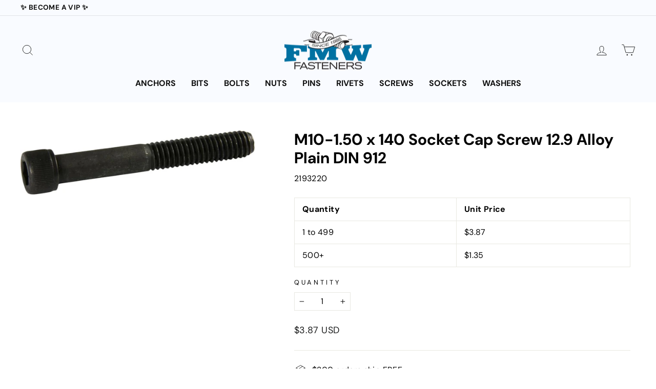

--- FILE ---
content_type: text/html; charset=utf-8
request_url: https://www.fmwfasteners.com/products/m10-1-50-x-140-socket-cap-screw-12-9-alloy-plain-din-912
body_size: 45989
content:
<!doctype html>
<html class="no-js" lang="en" dir="ltr">
<head>
  <meta charset="utf-8">
  <meta http-equiv="X-UA-Compatible" content="IE=edge,chrome=1">
  <meta name="viewport" content="width=device-width,initial-scale=1">
  <meta name="theme-color" content="#ff592e">
  <link rel="canonical" href="https://www.fmwfasteners.com/products/m10-1-50-x-140-socket-cap-screw-12-9-alloy-plain-din-912">
  <link rel="preconnect" href="https://cdn.shopify.com">
  <link rel="preconnect" href="https://fonts.shopifycdn.com">
  <link rel="dns-prefetch" href="https://productreviews.shopifycdn.com">
  <link rel="dns-prefetch" href="https://ajax.googleapis.com">
  <link rel="dns-prefetch" href="https://maps.googleapis.com">
  <link rel="dns-prefetch" href="https://maps.gstatic.com"><link rel="shortcut icon" href="//www.fmwfasteners.com/cdn/shop/files/favicon_32x32.jpg?v=1662167176" type="image/png" /><title>M10-1.50 x 140 Socket Cap Screw 12.9 Alloy Plain DIN 912
&ndash; FMW Fasteners
</title>
<meta name="description" content="M10-1.50 x 140 Socket Cap Screw 12.9 Alloy Plain DIN 912 . Alloy Socket Head Cap Screws from Brighton Best. Hardness of RC 38-43, meets or exceeds DIN 912. Manufactured from heat treated alloy steel, 1960 series."><meta property="og:site_name" content="FMW Fasteners">
  <meta property="og:url" content="https://www.fmwfasteners.com/products/m10-1-50-x-140-socket-cap-screw-12-9-alloy-plain-din-912">
  <meta property="og:title" content="M10-1.50 x 140 Socket Cap Screw 12.9 Alloy Plain DIN 912">
  <meta property="og:type" content="product">
  <meta property="og:description" content="M10-1.50 x 140 Socket Cap Screw 12.9 Alloy Plain DIN 912 . Alloy Socket Head Cap Screws from Brighton Best. Hardness of RC 38-43, meets or exceeds DIN 912. Manufactured from heat treated alloy steel, 1960 series."><meta property="og:image" content="http://www.fmwfasteners.com/cdn/shop/products/Socket_Cap_Screw_12.9_Alloy_Plain_DIN_912_1024x1024_e21fdc77-6a88-42f3-aa2a-4bdb7e01b6ad.jpg?v=1505623340">
    <meta property="og:image:secure_url" content="https://www.fmwfasteners.com/cdn/shop/products/Socket_Cap_Screw_12.9_Alloy_Plain_DIN_912_1024x1024_e21fdc77-6a88-42f3-aa2a-4bdb7e01b6ad.jpg?v=1505623340">
    <meta property="og:image:width" content="873">
    <meta property="og:image:height" content="240"><meta name="twitter:site" content="@">
  <meta name="twitter:card" content="summary_large_image">
  <meta name="twitter:title" content="M10-1.50 x 140 Socket Cap Screw 12.9 Alloy Plain DIN 912">
  <meta name="twitter:description" content="M10-1.50 x 140 Socket Cap Screw 12.9 Alloy Plain DIN 912 . Alloy Socket Head Cap Screws from Brighton Best. Hardness of RC 38-43, meets or exceeds DIN 912. Manufactured from heat treated alloy steel, 1960 series.">
<style data-shopify>@font-face {
  font-family: "DM Sans";
  font-weight: 700;
  font-style: normal;
  font-display: swap;
  src: url("//www.fmwfasteners.com/cdn/fonts/dm_sans/dmsans_n7.97e21d81502002291ea1de8aefb79170c6946ce5.woff2") format("woff2"),
       url("//www.fmwfasteners.com/cdn/fonts/dm_sans/dmsans_n7.af5c214f5116410ca1d53a2090665620e78e2e1b.woff") format("woff");
}

  @font-face {
  font-family: "DM Sans";
  font-weight: 400;
  font-style: normal;
  font-display: swap;
  src: url("//www.fmwfasteners.com/cdn/fonts/dm_sans/dmsans_n4.ec80bd4dd7e1a334c969c265873491ae56018d72.woff2") format("woff2"),
       url("//www.fmwfasteners.com/cdn/fonts/dm_sans/dmsans_n4.87bdd914d8a61247b911147ae68e754d695c58a6.woff") format("woff");
}


  @font-face {
  font-family: "DM Sans";
  font-weight: 600;
  font-style: normal;
  font-display: swap;
  src: url("//www.fmwfasteners.com/cdn/fonts/dm_sans/dmsans_n6.70a2453ea926d613c6a2f89af05180d14b3a7c96.woff2") format("woff2"),
       url("//www.fmwfasteners.com/cdn/fonts/dm_sans/dmsans_n6.355605667bef215872257574b57fc097044f7e20.woff") format("woff");
}

  @font-face {
  font-family: "DM Sans";
  font-weight: 400;
  font-style: italic;
  font-display: swap;
  src: url("//www.fmwfasteners.com/cdn/fonts/dm_sans/dmsans_i4.b8fe05e69ee95d5a53155c346957d8cbf5081c1a.woff2") format("woff2"),
       url("//www.fmwfasteners.com/cdn/fonts/dm_sans/dmsans_i4.403fe28ee2ea63e142575c0aa47684d65f8c23a0.woff") format("woff");
}

  @font-face {
  font-family: "DM Sans";
  font-weight: 600;
  font-style: italic;
  font-display: swap;
  src: url("//www.fmwfasteners.com/cdn/fonts/dm_sans/dmsans_i6.b7d5b35c5f29523529e1bf4a3d0de71a44a277b6.woff2") format("woff2"),
       url("//www.fmwfasteners.com/cdn/fonts/dm_sans/dmsans_i6.9b760cc5bdd17b4de2c70249ba49bd707f27a31b.woff") format("woff");
}

</style><link href="//www.fmwfasteners.com/cdn/shop/t/66/assets/theme.css?v=175586490102166084711738702927" rel="stylesheet" type="text/css" media="all" />
  <link href="//www.fmwfasteners.com/cdn/shop/t/66/assets/theme-overrides.scss?v=127691785940770173921697100556" rel="stylesheet" type="text/css" media="all" />
<style data-shopify>:root {
    --typeHeaderPrimary: "DM Sans";
    --typeHeaderFallback: sans-serif;
    --typeHeaderSize: 36px;
    --typeHeaderWeight: 700;
    --typeHeaderLineHeight: 1.2;
    --typeHeaderSpacing: 0.0em;

    --typeBasePrimary:"DM Sans";
    --typeBaseFallback:sans-serif;
    --typeBaseSize: 16px;
    --typeBaseWeight: 400;
    --typeBaseSpacing: 0.025em;
    --typeBaseLineHeight: 1.5;

    --typeCollectionTitle: 20px;

    --iconWeight: 2px;
    --iconLinecaps: miter;

    
      --buttonRadius: 0px;
    

    --colorGridOverlayOpacity: 0.1;
  }

  .placeholder-content {
    background-image: linear-gradient(100deg, #ffffff 40%, #f7f7f7 63%, #ffffff 79%);
  }</style><script>
    document.documentElement.className = document.documentElement.className.replace('no-js', 'js');

    window.theme = window.theme || {};
    theme.routes = {
      home: "/",
      cart: "/cart.js",
      cartPage: "/cart",
      cartAdd: "/cart/add.js",
      cartChange: "/cart/change.js",
      search: "/search"
    };
    theme.strings = {
      soldOut: "Sold Out",
      unavailable: "Unavailable",
      inStockLabel: "In stock",
      stockLabel: "Low stock - [count] items left",
      willNotShipUntil: "Ready to ship [date]",
      willBeInStockAfter: "Back in stock [date]",
      waitingForStock: "Inventory on the way",
      savePrice: "Save [saved_amount]",
      cartEmpty: "Your cart is currently empty.",
      cartTermsConfirmation: "You must agree with the terms and conditions of sales to check out",
      searchCollections: "Collections:",
      searchPages: "Pages:",
      searchArticles: "Articles:"
    };
    theme.settings = {
      dynamicVariantsEnable: true,
      cartType: "drawer",
      isCustomerTemplate: false,
      moneyFormat: "${{amount}}",
      saveType: "dollar",
      productImageSize: "natural",
      productImageCover: false,
      predictiveSearch: false,
      predictiveSearchType: "product,article,page,collection",
      quickView: false,
      themeName: 'Impulse',
      themeVersion: "6.1.0"
    };
  </script>

  <script>window.performance && window.performance.mark && window.performance.mark('shopify.content_for_header.start');</script><meta name="facebook-domain-verification" content="eiss7u8a8siiqtuprpvc4dw6se1kmb">
<meta id="shopify-digital-wallet" name="shopify-digital-wallet" content="/9746070/digital_wallets/dialog">
<meta name="shopify-checkout-api-token" content="5c213f6ff8f393c77855de420ae31a01">
<meta id="in-context-paypal-metadata" data-shop-id="9746070" data-venmo-supported="false" data-environment="production" data-locale="en_US" data-paypal-v4="true" data-currency="USD">
<link rel="alternate" type="application/json+oembed" href="https://www.fmwfasteners.com/products/m10-1-50-x-140-socket-cap-screw-12-9-alloy-plain-din-912.oembed">
<script async="async" src="/checkouts/internal/preloads.js?locale=en-US"></script>
<link rel="preconnect" href="https://shop.app" crossorigin="anonymous">
<script async="async" src="https://shop.app/checkouts/internal/preloads.js?locale=en-US&shop_id=9746070" crossorigin="anonymous"></script>
<script id="apple-pay-shop-capabilities" type="application/json">{"shopId":9746070,"countryCode":"US","currencyCode":"USD","merchantCapabilities":["supports3DS"],"merchantId":"gid:\/\/shopify\/Shop\/9746070","merchantName":"FMW Fasteners","requiredBillingContactFields":["postalAddress","email","phone"],"requiredShippingContactFields":["postalAddress","email","phone"],"shippingType":"shipping","supportedNetworks":["visa","masterCard","amex","discover","elo","jcb"],"total":{"type":"pending","label":"FMW Fasteners","amount":"1.00"},"shopifyPaymentsEnabled":true,"supportsSubscriptions":true}</script>
<script id="shopify-features" type="application/json">{"accessToken":"5c213f6ff8f393c77855de420ae31a01","betas":["rich-media-storefront-analytics"],"domain":"www.fmwfasteners.com","predictiveSearch":true,"shopId":9746070,"locale":"en"}</script>
<script>var Shopify = Shopify || {};
Shopify.shop = "fmw-fasteners.myshopify.com";
Shopify.locale = "en";
Shopify.currency = {"active":"USD","rate":"1.0"};
Shopify.country = "US";
Shopify.theme = {"name":"Impulse | 9C - 10-11-2023 (A\/B Testing)","id":124737159249,"schema_name":"Impulse","schema_version":"6.1.0","theme_store_id":null,"role":"main"};
Shopify.theme.handle = "null";
Shopify.theme.style = {"id":null,"handle":null};
Shopify.cdnHost = "www.fmwfasteners.com/cdn";
Shopify.routes = Shopify.routes || {};
Shopify.routes.root = "/";</script>
<script type="module">!function(o){(o.Shopify=o.Shopify||{}).modules=!0}(window);</script>
<script>!function(o){function n(){var o=[];function n(){o.push(Array.prototype.slice.apply(arguments))}return n.q=o,n}var t=o.Shopify=o.Shopify||{};t.loadFeatures=n(),t.autoloadFeatures=n()}(window);</script>
<script>
  window.ShopifyPay = window.ShopifyPay || {};
  window.ShopifyPay.apiHost = "shop.app\/pay";
  window.ShopifyPay.redirectState = null;
</script>
<script id="shop-js-analytics" type="application/json">{"pageType":"product"}</script>
<script defer="defer" async type="module" src="//www.fmwfasteners.com/cdn/shopifycloud/shop-js/modules/v2/client.init-shop-cart-sync_DtuiiIyl.en.esm.js"></script>
<script defer="defer" async type="module" src="//www.fmwfasteners.com/cdn/shopifycloud/shop-js/modules/v2/chunk.common_CUHEfi5Q.esm.js"></script>
<script type="module">
  await import("//www.fmwfasteners.com/cdn/shopifycloud/shop-js/modules/v2/client.init-shop-cart-sync_DtuiiIyl.en.esm.js");
await import("//www.fmwfasteners.com/cdn/shopifycloud/shop-js/modules/v2/chunk.common_CUHEfi5Q.esm.js");

  window.Shopify.SignInWithShop?.initShopCartSync?.({"fedCMEnabled":true,"windoidEnabled":true});

</script>
<script>
  window.Shopify = window.Shopify || {};
  if (!window.Shopify.featureAssets) window.Shopify.featureAssets = {};
  window.Shopify.featureAssets['shop-js'] = {"shop-cart-sync":["modules/v2/client.shop-cart-sync_DFoTY42P.en.esm.js","modules/v2/chunk.common_CUHEfi5Q.esm.js"],"init-fed-cm":["modules/v2/client.init-fed-cm_D2UNy1i2.en.esm.js","modules/v2/chunk.common_CUHEfi5Q.esm.js"],"init-shop-email-lookup-coordinator":["modules/v2/client.init-shop-email-lookup-coordinator_BQEe2rDt.en.esm.js","modules/v2/chunk.common_CUHEfi5Q.esm.js"],"shop-cash-offers":["modules/v2/client.shop-cash-offers_3CTtReFF.en.esm.js","modules/v2/chunk.common_CUHEfi5Q.esm.js","modules/v2/chunk.modal_BewljZkx.esm.js"],"shop-button":["modules/v2/client.shop-button_C6oxCjDL.en.esm.js","modules/v2/chunk.common_CUHEfi5Q.esm.js"],"init-windoid":["modules/v2/client.init-windoid_5pix8xhK.en.esm.js","modules/v2/chunk.common_CUHEfi5Q.esm.js"],"avatar":["modules/v2/client.avatar_BTnouDA3.en.esm.js"],"init-shop-cart-sync":["modules/v2/client.init-shop-cart-sync_DtuiiIyl.en.esm.js","modules/v2/chunk.common_CUHEfi5Q.esm.js"],"shop-toast-manager":["modules/v2/client.shop-toast-manager_BYv_8cH1.en.esm.js","modules/v2/chunk.common_CUHEfi5Q.esm.js"],"pay-button":["modules/v2/client.pay-button_FnF9EIkY.en.esm.js","modules/v2/chunk.common_CUHEfi5Q.esm.js"],"shop-login-button":["modules/v2/client.shop-login-button_CH1KUpOf.en.esm.js","modules/v2/chunk.common_CUHEfi5Q.esm.js","modules/v2/chunk.modal_BewljZkx.esm.js"],"init-customer-accounts-sign-up":["modules/v2/client.init-customer-accounts-sign-up_aj7QGgYS.en.esm.js","modules/v2/client.shop-login-button_CH1KUpOf.en.esm.js","modules/v2/chunk.common_CUHEfi5Q.esm.js","modules/v2/chunk.modal_BewljZkx.esm.js"],"init-shop-for-new-customer-accounts":["modules/v2/client.init-shop-for-new-customer-accounts_NbnYRf_7.en.esm.js","modules/v2/client.shop-login-button_CH1KUpOf.en.esm.js","modules/v2/chunk.common_CUHEfi5Q.esm.js","modules/v2/chunk.modal_BewljZkx.esm.js"],"init-customer-accounts":["modules/v2/client.init-customer-accounts_ppedhqCH.en.esm.js","modules/v2/client.shop-login-button_CH1KUpOf.en.esm.js","modules/v2/chunk.common_CUHEfi5Q.esm.js","modules/v2/chunk.modal_BewljZkx.esm.js"],"shop-follow-button":["modules/v2/client.shop-follow-button_CMIBBa6u.en.esm.js","modules/v2/chunk.common_CUHEfi5Q.esm.js","modules/v2/chunk.modal_BewljZkx.esm.js"],"lead-capture":["modules/v2/client.lead-capture_But0hIyf.en.esm.js","modules/v2/chunk.common_CUHEfi5Q.esm.js","modules/v2/chunk.modal_BewljZkx.esm.js"],"checkout-modal":["modules/v2/client.checkout-modal_BBxc70dQ.en.esm.js","modules/v2/chunk.common_CUHEfi5Q.esm.js","modules/v2/chunk.modal_BewljZkx.esm.js"],"shop-login":["modules/v2/client.shop-login_hM3Q17Kl.en.esm.js","modules/v2/chunk.common_CUHEfi5Q.esm.js","modules/v2/chunk.modal_BewljZkx.esm.js"],"payment-terms":["modules/v2/client.payment-terms_CAtGlQYS.en.esm.js","modules/v2/chunk.common_CUHEfi5Q.esm.js","modules/v2/chunk.modal_BewljZkx.esm.js"]};
</script>
<script>(function() {
  var isLoaded = false;
  function asyncLoad() {
    if (isLoaded) return;
    isLoaded = true;
    var urls = ["https:\/\/js.smile.io\/v1\/smile-shopify.js?shop=fmw-fasteners.myshopify.com","https:\/\/cdn.hextom.com\/js\/freeshippingbar.js?shop=fmw-fasteners.myshopify.com"];
    for (var i = 0; i < urls.length; i++) {
      var s = document.createElement('script');
      s.type = 'text/javascript';
      s.async = true;
      s.src = urls[i];
      var x = document.getElementsByTagName('script')[0];
      x.parentNode.insertBefore(s, x);
    }
  };
  if(window.attachEvent) {
    window.attachEvent('onload', asyncLoad);
  } else {
    window.addEventListener('load', asyncLoad, false);
  }
})();</script>
<script id="__st">var __st={"a":9746070,"offset":-21600,"reqid":"b5c20695-916d-4ccb-97f7-b4f39199fb80-1766944848","pageurl":"www.fmwfasteners.com\/products\/m10-1-50-x-140-socket-cap-screw-12-9-alloy-plain-din-912","u":"b33fd0bf16db","p":"product","rtyp":"product","rid":5295293509};</script>
<script>window.ShopifyPaypalV4VisibilityTracking = true;</script>
<script id="captcha-bootstrap">!function(){'use strict';const t='contact',e='account',n='new_comment',o=[[t,t],['blogs',n],['comments',n],[t,'customer']],c=[[e,'customer_login'],[e,'guest_login'],[e,'recover_customer_password'],[e,'create_customer']],r=t=>t.map((([t,e])=>`form[action*='/${t}']:not([data-nocaptcha='true']) input[name='form_type'][value='${e}']`)).join(','),a=t=>()=>t?[...document.querySelectorAll(t)].map((t=>t.form)):[];function s(){const t=[...o],e=r(t);return a(e)}const i='password',u='form_key',d=['recaptcha-v3-token','g-recaptcha-response','h-captcha-response',i],f=()=>{try{return window.sessionStorage}catch{return}},m='__shopify_v',_=t=>t.elements[u];function p(t,e,n=!1){try{const o=window.sessionStorage,c=JSON.parse(o.getItem(e)),{data:r}=function(t){const{data:e,action:n}=t;return t[m]||n?{data:e,action:n}:{data:t,action:n}}(c);for(const[e,n]of Object.entries(r))t.elements[e]&&(t.elements[e].value=n);n&&o.removeItem(e)}catch(o){console.error('form repopulation failed',{error:o})}}const l='form_type',E='cptcha';function T(t){t.dataset[E]=!0}const w=window,h=w.document,L='Shopify',v='ce_forms',y='captcha';let A=!1;((t,e)=>{const n=(g='f06e6c50-85a8-45c8-87d0-21a2b65856fe',I='https://cdn.shopify.com/shopifycloud/storefront-forms-hcaptcha/ce_storefront_forms_captcha_hcaptcha.v1.5.2.iife.js',D={infoText:'Protected by hCaptcha',privacyText:'Privacy',termsText:'Terms'},(t,e,n)=>{const o=w[L][v],c=o.bindForm;if(c)return c(t,g,e,D).then(n);var r;o.q.push([[t,g,e,D],n]),r=I,A||(h.body.append(Object.assign(h.createElement('script'),{id:'captcha-provider',async:!0,src:r})),A=!0)});var g,I,D;w[L]=w[L]||{},w[L][v]=w[L][v]||{},w[L][v].q=[],w[L][y]=w[L][y]||{},w[L][y].protect=function(t,e){n(t,void 0,e),T(t)},Object.freeze(w[L][y]),function(t,e,n,w,h,L){const[v,y,A,g]=function(t,e,n){const i=e?o:[],u=t?c:[],d=[...i,...u],f=r(d),m=r(i),_=r(d.filter((([t,e])=>n.includes(e))));return[a(f),a(m),a(_),s()]}(w,h,L),I=t=>{const e=t.target;return e instanceof HTMLFormElement?e:e&&e.form},D=t=>v().includes(t);t.addEventListener('submit',(t=>{const e=I(t);if(!e)return;const n=D(e)&&!e.dataset.hcaptchaBound&&!e.dataset.recaptchaBound,o=_(e),c=g().includes(e)&&(!o||!o.value);(n||c)&&t.preventDefault(),c&&!n&&(function(t){try{if(!f())return;!function(t){const e=f();if(!e)return;const n=_(t);if(!n)return;const o=n.value;o&&e.removeItem(o)}(t);const e=Array.from(Array(32),(()=>Math.random().toString(36)[2])).join('');!function(t,e){_(t)||t.append(Object.assign(document.createElement('input'),{type:'hidden',name:u})),t.elements[u].value=e}(t,e),function(t,e){const n=f();if(!n)return;const o=[...t.querySelectorAll(`input[type='${i}']`)].map((({name:t})=>t)),c=[...d,...o],r={};for(const[a,s]of new FormData(t).entries())c.includes(a)||(r[a]=s);n.setItem(e,JSON.stringify({[m]:1,action:t.action,data:r}))}(t,e)}catch(e){console.error('failed to persist form',e)}}(e),e.submit())}));const S=(t,e)=>{t&&!t.dataset[E]&&(n(t,e.some((e=>e===t))),T(t))};for(const o of['focusin','change'])t.addEventListener(o,(t=>{const e=I(t);D(e)&&S(e,y())}));const B=e.get('form_key'),M=e.get(l),P=B&&M;t.addEventListener('DOMContentLoaded',(()=>{const t=y();if(P)for(const e of t)e.elements[l].value===M&&p(e,B);[...new Set([...A(),...v().filter((t=>'true'===t.dataset.shopifyCaptcha))])].forEach((e=>S(e,t)))}))}(h,new URLSearchParams(w.location.search),n,t,e,['guest_login'])})(!0,!0)}();</script>
<script integrity="sha256-4kQ18oKyAcykRKYeNunJcIwy7WH5gtpwJnB7kiuLZ1E=" data-source-attribution="shopify.loadfeatures" defer="defer" src="//www.fmwfasteners.com/cdn/shopifycloud/storefront/assets/storefront/load_feature-a0a9edcb.js" crossorigin="anonymous"></script>
<script crossorigin="anonymous" defer="defer" src="//www.fmwfasteners.com/cdn/shopifycloud/storefront/assets/shopify_pay/storefront-65b4c6d7.js?v=20250812"></script>
<script data-source-attribution="shopify.dynamic_checkout.dynamic.init">var Shopify=Shopify||{};Shopify.PaymentButton=Shopify.PaymentButton||{isStorefrontPortableWallets:!0,init:function(){window.Shopify.PaymentButton.init=function(){};var t=document.createElement("script");t.src="https://www.fmwfasteners.com/cdn/shopifycloud/portable-wallets/latest/portable-wallets.en.js",t.type="module",document.head.appendChild(t)}};
</script>
<script data-source-attribution="shopify.dynamic_checkout.buyer_consent">
  function portableWalletsHideBuyerConsent(e){var t=document.getElementById("shopify-buyer-consent"),n=document.getElementById("shopify-subscription-policy-button");t&&n&&(t.classList.add("hidden"),t.setAttribute("aria-hidden","true"),n.removeEventListener("click",e))}function portableWalletsShowBuyerConsent(e){var t=document.getElementById("shopify-buyer-consent"),n=document.getElementById("shopify-subscription-policy-button");t&&n&&(t.classList.remove("hidden"),t.removeAttribute("aria-hidden"),n.addEventListener("click",e))}window.Shopify?.PaymentButton&&(window.Shopify.PaymentButton.hideBuyerConsent=portableWalletsHideBuyerConsent,window.Shopify.PaymentButton.showBuyerConsent=portableWalletsShowBuyerConsent);
</script>
<script data-source-attribution="shopify.dynamic_checkout.cart.bootstrap">document.addEventListener("DOMContentLoaded",(function(){function t(){return document.querySelector("shopify-accelerated-checkout-cart, shopify-accelerated-checkout")}if(t())Shopify.PaymentButton.init();else{new MutationObserver((function(e,n){t()&&(Shopify.PaymentButton.init(),n.disconnect())})).observe(document.body,{childList:!0,subtree:!0})}}));
</script>
<link id="shopify-accelerated-checkout-styles" rel="stylesheet" media="screen" href="https://www.fmwfasteners.com/cdn/shopifycloud/portable-wallets/latest/accelerated-checkout-backwards-compat.css" crossorigin="anonymous">
<style id="shopify-accelerated-checkout-cart">
        #shopify-buyer-consent {
  margin-top: 1em;
  display: inline-block;
  width: 100%;
}

#shopify-buyer-consent.hidden {
  display: none;
}

#shopify-subscription-policy-button {
  background: none;
  border: none;
  padding: 0;
  text-decoration: underline;
  font-size: inherit;
  cursor: pointer;
}

#shopify-subscription-policy-button::before {
  box-shadow: none;
}

      </style>

<script>window.performance && window.performance.mark && window.performance.mark('shopify.content_for_header.end');</script>
  <meta name="facebook-domain-verification" content="3ihimhgdodeblycps3b6jjw5d0j94q" />

  <script src="//www.fmwfasteners.com/cdn/shop/t/66/assets/vendor-scripts-v11.js" defer="defer"></script><script src="https://cdnjs.cloudflare.com/ajax/libs/jquery/3.6.0/jquery.min.js" defer="defer"></script>
  <script src="https://cdnjs.cloudflare.com/ajax/libs/shopify-cartjs/1.1.0/cart.min.js" defer="defer"></script>
  <script src="//www.fmwfasteners.com/cdn/shop/t/66/assets/theme.js?v=12199942109142245301697100556" defer="defer"></script>

        <!-- BEGIN app block: shopify://apps/judge-me-reviews/blocks/judgeme_core/61ccd3b1-a9f2-4160-9fe9-4fec8413e5d8 --><!-- Start of Judge.me Core -->




<link rel="dns-prefetch" href="https://cdnwidget.judge.me">
<link rel="dns-prefetch" href="https://cdn.judge.me">
<link rel="dns-prefetch" href="https://cdn1.judge.me">
<link rel="dns-prefetch" href="https://api.judge.me">

<script data-cfasync='false' class='jdgm-settings-script'>window.jdgmSettings={"pagination":5,"disable_web_reviews":true,"badge_no_review_text":"No reviews","badge_n_reviews_text":"{{ n }} review/reviews","badge_star_color":"#000000","hide_badge_preview_if_no_reviews":true,"badge_hide_text":false,"enforce_center_preview_badge":false,"widget_title":"Customer Reviews","widget_open_form_text":"Write a review","widget_close_form_text":"Cancel review","widget_refresh_page_text":"Refresh page","widget_summary_text":"Based on {{ number_of_reviews }} review/reviews","widget_no_review_text":"Be the first to write a review","widget_name_field_text":"Display name","widget_verified_name_field_text":"Verified Name (public)","widget_name_placeholder_text":"Display name","widget_required_field_error_text":"This field is required.","widget_email_field_text":"Email address","widget_verified_email_field_text":"Verified Email (private, can not be edited)","widget_email_placeholder_text":"Your email address","widget_email_field_error_text":"Please enter a valid email address.","widget_rating_field_text":"Rating","widget_review_title_field_text":"Review Title","widget_review_title_placeholder_text":"Give your review a title","widget_review_body_field_text":"Review content","widget_review_body_placeholder_text":"Start writing here...","widget_pictures_field_text":"Picture/Video (optional)","widget_submit_review_text":"Submit Review","widget_submit_verified_review_text":"Submit Verified Review","widget_submit_success_msg_with_auto_publish":"Thank you! Please refresh the page in a few moments to see your review. You can remove or edit your review by logging into \u003ca href='https://judge.me/login' target='_blank' rel='nofollow noopener'\u003eJudge.me\u003c/a\u003e","widget_submit_success_msg_no_auto_publish":"Thank you! Your review will be published as soon as it is approved by the shop admin. You can remove or edit your review by logging into \u003ca href='https://judge.me/login' target='_blank' rel='nofollow noopener'\u003eJudge.me\u003c/a\u003e","widget_show_default_reviews_out_of_total_text":"Showing {{ n_reviews_shown }} out of {{ n_reviews }} reviews.","widget_show_all_link_text":"Show all","widget_show_less_link_text":"Show less","widget_author_said_text":"{{ reviewer_name }} said:","widget_days_text":"{{ n }} days ago","widget_weeks_text":"{{ n }} week/weeks ago","widget_months_text":"{{ n }} month/months ago","widget_years_text":"{{ n }} year/years ago","widget_yesterday_text":"Yesterday","widget_today_text":"Today","widget_replied_text":"\u003e\u003e {{ shop_name }} replied:","widget_read_more_text":"Read more","widget_rating_filter_see_all_text":"See all reviews","widget_sorting_most_recent_text":"Most Recent","widget_sorting_highest_rating_text":"Highest Rating","widget_sorting_lowest_rating_text":"Lowest Rating","widget_sorting_with_pictures_text":"Only Pictures","widget_sorting_most_helpful_text":"Most Helpful","widget_open_question_form_text":"Ask a question","widget_reviews_subtab_text":"Reviews","widget_questions_subtab_text":"Questions","widget_question_label_text":"Question","widget_answer_label_text":"Answer","widget_question_placeholder_text":"Write your question here","widget_submit_question_text":"Submit Question","widget_question_submit_success_text":"Thank you for your question! We will notify you once it gets answered.","widget_star_color":"#000000","verified_badge_text":"Verified","verified_badge_placement":"left-of-reviewer-name","widget_hide_border":false,"widget_social_share":false,"widget_thumb":false,"widget_review_location_show":false,"widget_location_format":"country_iso_code","all_reviews_include_out_of_store_products":true,"all_reviews_out_of_store_text":"(out of store)","all_reviews_product_name_prefix_text":"about","enable_review_pictures":false,"enable_question_anwser":false,"widget_theme":"align","widget_product_reviews_subtab_text":"Product Reviews","widget_shop_reviews_subtab_text":"Shop Reviews","widget_write_a_store_review_text":"Write a Store Review","widget_other_languages_heading":"Reviews in Other Languages","widget_translate_review_text":"Translate review to {{ language }}","widget_translating_review_text":"Translating...","widget_show_original_translation_text":"Show original ({{ language }})","widget_translate_review_failed_text":"Review couldn't be translated.","widget_translate_review_retry_text":"Retry","widget_translate_review_try_again_later_text":"Try again later","widget_sorting_pictures_first_text":"Pictures First","floating_tab_button_name":"★ Reviews","floating_tab_title":"Let customers speak for us","floating_tab_url":"","floating_tab_url_enabled":false,"all_reviews_text_badge_text":"Customers rate us {{ shop.metafields.judgeme.all_reviews_rating | round: 1 }}/5 based on {{ shop.metafields.judgeme.all_reviews_count }} reviews.","all_reviews_text_badge_text_branded_style":"{{ shop.metafields.judgeme.all_reviews_rating | round: 1 }} out of 5 stars based on {{ shop.metafields.judgeme.all_reviews_count }} reviews","show_stars_for_all_reviews_text_badge":true,"all_reviews_text_badge_url":"","featured_carousel_title":"Our Customers Love Us","featured_carousel_count_text":"see all {{ n }} reviews","featured_carousel_add_link_to_all_reviews_page":true,"featured_carousel_url":"/pages/reviews","featured_carousel_show_images":false,"featured_carousel_autoslide_interval":0,"featured_carousel_arrows_on_the_sides":true,"featured_carousel_width":100,"featured_carousel_arrow_color":"#156ba8","verified_count_badge_url":"","widget_star_use_custom_color":true,"picture_reminder_submit_button":"Upload Pictures","widget_sorting_videos_first_text":"Videos First","widget_review_pending_text":"Pending","featured_carousel_items_for_large_screen":5,"remove_microdata_snippet":true,"preview_badge_no_question_text":"No questions","preview_badge_n_question_text":"{{ number_of_questions }} question/questions","remove_judgeme_branding":true,"widget_search_bar_placeholder":"Search reviews","widget_sorting_verified_only_text":"Verified only","featured_carousel_theme":"compact","featured_carousel_show_date":true,"featured_carousel_more_reviews_button_text":"Read more reviews","featured_carousel_view_product_button_text":"View product","all_reviews_page_load_more_text":"Load More Reviews","widget_public_name_text":"displayed publicly like","default_reviewer_name_has_non_latin":true,"widget_reviewer_anonymous":"Anonymous","medals_widget_title":"Judge.me Review Medals","widget_invalid_yt_video_url_error_text":"Not a YouTube video URL","widget_max_length_field_error_text":"Please enter no more than {0} characters.","widget_verified_by_shop_text":"Verified by Shop","widget_load_with_code_splitting":true,"widget_ugc_title":"Made by us, Shared by you","widget_ugc_subtitle":"Tag us to see your picture featured in our page","widget_ugc_primary_button_text":"Buy Now","widget_ugc_secondary_button_text":"Load More","widget_ugc_reviews_button_text":"View Reviews","widget_rating_metafield_value_type":true,"widget_primary_color":"#000000","widget_summary_average_rating_text":"{{ average_rating }} out of 5","widget_media_grid_title":"Customer photos \u0026 videos","widget_media_grid_see_more_text":"See more","widget_verified_by_judgeme_text":"Verified by Judge.me","widget_verified_by_judgeme_text_in_store_medals":"Verified by Judge.me","widget_media_field_exceed_quantity_message":"Sorry, we can only accept {{ max_media }} for one review.","widget_media_field_exceed_limit_message":"{{ file_name }} is too large, please select a {{ media_type }} less than {{ size_limit }}MB.","widget_review_submitted_text":"Review Submitted!","widget_question_submitted_text":"Question Submitted!","widget_close_form_text_question":"Cancel","widget_write_your_answer_here_text":"Write your answer here","widget_enabled_branded_link":true,"widget_show_collected_by_judgeme":true,"widget_collected_by_judgeme_text":"collected by Judge.me","widget_load_more_text":"Load More","widget_full_review_text":"Full Review","widget_read_more_reviews_text":"Read More Reviews","widget_read_questions_text":"Read Questions","widget_questions_and_answers_text":"Questions \u0026 Answers","widget_verified_by_text":"Verified by","widget_verified_text":"Verified","widget_number_of_reviews_text":"{{ number_of_reviews }} reviews","widget_back_button_text":"Back","widget_next_button_text":"Next","widget_custom_forms_filter_button":"Filters","custom_forms_style":"vertical","how_reviews_are_collected":"How reviews are collected?","widget_gdpr_statement":"How we use your data: We'll only contact you about the review you left, and only if necessary. By submitting your review, you agree to Judge.me's \u003ca href='https://judge.me/terms' target='_blank' rel='nofollow noopener'\u003eterms\u003c/a\u003e, \u003ca href='https://judge.me/privacy' target='_blank' rel='nofollow noopener'\u003eprivacy\u003c/a\u003e and \u003ca href='https://judge.me/content-policy' target='_blank' rel='nofollow noopener'\u003econtent\u003c/a\u003e policies.","review_snippet_widget_round_border_style":true,"review_snippet_widget_card_color":"#FFFFFF","review_snippet_widget_slider_arrows_background_color":"#FFFFFF","review_snippet_widget_slider_arrows_color":"#000000","review_snippet_widget_star_color":"#108474","all_reviews_product_variant_label_text":"Variant: ","widget_show_verified_branding":true,"redirect_reviewers_invited_via_email":"review_widget","review_content_screen_title_text":"How would you rate this product?","review_content_introduction_text":"We would love it if you would share a bit about your experience.","one_star_review_guidance_text":"Poor","five_star_review_guidance_text":"Great","customer_information_screen_title_text":"About you","customer_information_introduction_text":"Please tell us more about you.","custom_questions_screen_title_text":"Your experience in more detail","custom_questions_introduction_text":"Here are a few questions to help us understand more about your experience.","review_submitted_screen_title_text":"Thanks for your review!","review_submitted_screen_thank_you_text":"We are processing it and it will appear on the store soon.","review_submitted_screen_email_verification_text":"Please confirm your email by clicking the link we just sent you. This helps us keep reviews authentic.","review_submitted_request_store_review_text":"Would you like to share your experience of shopping with us?","review_submitted_review_other_products_text":"Would you like to review these products?","store_review_screen_title_text":"Would you like to share your experience of shopping with us?","store_review_introduction_text":"We value your feedback and use it to improve. Please share any thoughts or suggestions you have.","reviewer_media_screen_title_picture_text":"Share a picture","reviewer_media_introduction_picture_text":"Upload a photo to support your review.","reviewer_media_screen_title_video_text":"Share a video","reviewer_media_introduction_video_text":"Upload a video to support your review.","reviewer_media_screen_title_picture_or_video_text":"Share a picture or video","reviewer_media_introduction_picture_or_video_text":"Upload a photo or video to support your review.","reviewer_media_youtube_url_text":"Paste your Youtube URL here","advanced_settings_next_step_button_text":"Next","advanced_settings_close_review_button_text":"Close","write_review_flow_required_text":"Required","write_review_flow_privacy_message_text":"We respect your privacy.","write_review_flow_anonymous_text":"Post review as anonymous","write_review_flow_visibility_text":"This won't be visible to other customers.","write_review_flow_multiple_selection_help_text":"Select as many as you like","write_review_flow_single_selection_help_text":"Select one option","write_review_flow_required_field_error_text":"This field is required","write_review_flow_invalid_email_error_text":"Please enter a valid email address","write_review_flow_max_length_error_text":"Max. {{ max_length }} characters.","write_review_flow_media_upload_text":"\u003cb\u003eClick to upload\u003c/b\u003e or drag and drop","write_review_flow_gdpr_statement":"We'll only contact you about your review if necessary. By submitting your review, you agree to our \u003ca href='https://judge.me/terms' target='_blank' rel='nofollow noopener'\u003eterms and conditions\u003c/a\u003e and \u003ca href='https://judge.me/privacy' target='_blank' rel='nofollow noopener'\u003eprivacy policy\u003c/a\u003e.","transparency_badges_collected_via_store_invite_text":"Review collected via store invitation","transparency_badges_from_another_provider_text":"Review collected from another provider","transparency_badges_collected_from_store_visitor_text":"Review collected from a store visitor","transparency_badges_written_in_google_text":"Review written in Google","transparency_badges_written_in_etsy_text":"Review written in Etsy","transparency_badges_written_in_shop_app_text":"Review written in Shop App","transparency_badges_earned_reward_text":"Review earned a reward for future purchase","review_widget_review_word_singular":"Review","review_widget_review_word_plural":"Reviews","platform":"shopify","branding_url":"https://app.judge.me/reviews/stores/www.fmwfasteners.com","branding_text":"Powered by Judge.me","locale":"en","reply_name":"FMW Fasteners","widget_version":"3.0","footer":true,"autopublish":true,"review_dates":true,"enable_custom_form":false,"shop_use_review_site":true,"shop_locale":"en","enable_multi_locales_translations":true,"show_review_title_input":true,"review_verification_email_status":"never","can_be_branded":true,"reply_name_text":"FMW Fasteners"};</script> <style class='jdgm-settings-style'>.jdgm-xx{left:0}:root{--jdgm-primary-color: #000;--jdgm-secondary-color: rgba(0,0,0,0.1);--jdgm-star-color: #000;--jdgm-write-review-text-color: white;--jdgm-write-review-bg-color: #000000;--jdgm-paginate-color: #000;--jdgm-border-radius: 0;--jdgm-reviewer-name-color: #000000}.jdgm-histogram__bar-content{background-color:#000}.jdgm-rev[data-verified-buyer=true] .jdgm-rev__icon.jdgm-rev__icon:after,.jdgm-rev__buyer-badge.jdgm-rev__buyer-badge{color:white;background-color:#000}.jdgm-review-widget--small .jdgm-gallery.jdgm-gallery .jdgm-gallery__thumbnail-link:nth-child(8) .jdgm-gallery__thumbnail-wrapper.jdgm-gallery__thumbnail-wrapper:before{content:"See more"}@media only screen and (min-width: 768px){.jdgm-gallery.jdgm-gallery .jdgm-gallery__thumbnail-link:nth-child(8) .jdgm-gallery__thumbnail-wrapper.jdgm-gallery__thumbnail-wrapper:before{content:"See more"}}.jdgm-preview-badge .jdgm-star.jdgm-star{color:#000000}.jdgm-widget .jdgm-write-rev-link{display:none}.jdgm-widget .jdgm-rev-widg[data-number-of-reviews='0']{display:none}.jdgm-prev-badge[data-average-rating='0.00']{display:none !important}.jdgm-author-all-initials{display:none !important}.jdgm-author-last-initial{display:none !important}.jdgm-rev-widg__title{visibility:hidden}.jdgm-rev-widg__summary-text{visibility:hidden}.jdgm-prev-badge__text{visibility:hidden}.jdgm-rev__prod-link-prefix:before{content:'about'}.jdgm-rev__variant-label:before{content:'Variant: '}.jdgm-rev__out-of-store-text:before{content:'(out of store)'}@media only screen and (min-width: 768px){.jdgm-rev__pics .jdgm-rev_all-rev-page-picture-separator,.jdgm-rev__pics .jdgm-rev__product-picture{display:none}}@media only screen and (max-width: 768px){.jdgm-rev__pics .jdgm-rev_all-rev-page-picture-separator,.jdgm-rev__pics .jdgm-rev__product-picture{display:none}}.jdgm-preview-badge[data-template="product"]{display:none !important}.jdgm-preview-badge[data-template="collection"]{display:none !important}.jdgm-preview-badge[data-template="index"]{display:none !important}.jdgm-review-widget[data-from-snippet="true"]{display:none !important}.jdgm-verified-count-badget[data-from-snippet="true"]{display:none !important}.jdgm-carousel-wrapper[data-from-snippet="true"]{display:none !important}.jdgm-all-reviews-text[data-from-snippet="true"]{display:none !important}.jdgm-medals-section[data-from-snippet="true"]{display:none !important}.jdgm-ugc-media-wrapper[data-from-snippet="true"]{display:none !important}.jdgm-review-snippet-widget .jdgm-rev-snippet-widget__cards-container .jdgm-rev-snippet-card{border-radius:8px;background:#fff}.jdgm-review-snippet-widget .jdgm-rev-snippet-widget__cards-container .jdgm-rev-snippet-card__rev-rating .jdgm-star{color:#108474}.jdgm-review-snippet-widget .jdgm-rev-snippet-widget__prev-btn,.jdgm-review-snippet-widget .jdgm-rev-snippet-widget__next-btn{border-radius:50%;background:#fff}.jdgm-review-snippet-widget .jdgm-rev-snippet-widget__prev-btn>svg,.jdgm-review-snippet-widget .jdgm-rev-snippet-widget__next-btn>svg{fill:#000}.jdgm-full-rev-modal.rev-snippet-widget .jm-mfp-container .jm-mfp-content,.jdgm-full-rev-modal.rev-snippet-widget .jm-mfp-container .jdgm-full-rev__icon,.jdgm-full-rev-modal.rev-snippet-widget .jm-mfp-container .jdgm-full-rev__pic-img,.jdgm-full-rev-modal.rev-snippet-widget .jm-mfp-container .jdgm-full-rev__reply{border-radius:8px}.jdgm-full-rev-modal.rev-snippet-widget .jm-mfp-container .jdgm-full-rev[data-verified-buyer="true"] .jdgm-full-rev__icon::after{border-radius:8px}.jdgm-full-rev-modal.rev-snippet-widget .jm-mfp-container .jdgm-full-rev .jdgm-rev__buyer-badge{border-radius:calc( 8px / 2 )}.jdgm-full-rev-modal.rev-snippet-widget .jm-mfp-container .jdgm-full-rev .jdgm-full-rev__replier::before{content:'FMW Fasteners'}.jdgm-full-rev-modal.rev-snippet-widget .jm-mfp-container .jdgm-full-rev .jdgm-full-rev__product-button{border-radius:calc( 8px * 6 )}
</style> <style class='jdgm-settings-style'></style> <link id="judgeme_widget_align_css" rel="stylesheet" type="text/css" media="nope!" onload="this.media='all'" href="https://cdnwidget.judge.me/widget_v3/theme/align.css">

  
  
  
  <style class='jdgm-miracle-styles'>
  @-webkit-keyframes jdgm-spin{0%{-webkit-transform:rotate(0deg);-ms-transform:rotate(0deg);transform:rotate(0deg)}100%{-webkit-transform:rotate(359deg);-ms-transform:rotate(359deg);transform:rotate(359deg)}}@keyframes jdgm-spin{0%{-webkit-transform:rotate(0deg);-ms-transform:rotate(0deg);transform:rotate(0deg)}100%{-webkit-transform:rotate(359deg);-ms-transform:rotate(359deg);transform:rotate(359deg)}}@font-face{font-family:'JudgemeStar';src:url("[data-uri]") format("woff");font-weight:normal;font-style:normal}.jdgm-star{font-family:'JudgemeStar';display:inline !important;text-decoration:none !important;padding:0 4px 0 0 !important;margin:0 !important;font-weight:bold;opacity:1;-webkit-font-smoothing:antialiased;-moz-osx-font-smoothing:grayscale}.jdgm-star:hover{opacity:1}.jdgm-star:last-of-type{padding:0 !important}.jdgm-star.jdgm--on:before{content:"\e000"}.jdgm-star.jdgm--off:before{content:"\e001"}.jdgm-star.jdgm--half:before{content:"\e002"}.jdgm-widget *{margin:0;line-height:1.4;-webkit-box-sizing:border-box;-moz-box-sizing:border-box;box-sizing:border-box;-webkit-overflow-scrolling:touch}.jdgm-hidden{display:none !important;visibility:hidden !important}.jdgm-temp-hidden{display:none}.jdgm-spinner{width:40px;height:40px;margin:auto;border-radius:50%;border-top:2px solid #eee;border-right:2px solid #eee;border-bottom:2px solid #eee;border-left:2px solid #ccc;-webkit-animation:jdgm-spin 0.8s infinite linear;animation:jdgm-spin 0.8s infinite linear}.jdgm-prev-badge{display:block !important}

</style>


  
  
   


<script data-cfasync='false' class='jdgm-script'>
!function(e){window.jdgm=window.jdgm||{},jdgm.CDN_HOST="https://cdnwidget.judge.me/",jdgm.API_HOST="https://api.judge.me/",jdgm.CDN_BASE_URL="https://cdn.shopify.com/extensions/019b3697-792e-7226-8331-acb4ce7d04ed/judgeme-extensions-272/assets/",
jdgm.docReady=function(d){(e.attachEvent?"complete"===e.readyState:"loading"!==e.readyState)?
setTimeout(d,0):e.addEventListener("DOMContentLoaded",d)},jdgm.loadCSS=function(d,t,o,a){
!o&&jdgm.loadCSS.requestedUrls.indexOf(d)>=0||(jdgm.loadCSS.requestedUrls.push(d),
(a=e.createElement("link")).rel="stylesheet",a.class="jdgm-stylesheet",a.media="nope!",
a.href=d,a.onload=function(){this.media="all",t&&setTimeout(t)},e.body.appendChild(a))},
jdgm.loadCSS.requestedUrls=[],jdgm.loadJS=function(e,d){var t=new XMLHttpRequest;
t.onreadystatechange=function(){4===t.readyState&&(Function(t.response)(),d&&d(t.response))},
t.open("GET",e),t.send()},jdgm.docReady((function(){(window.jdgmLoadCSS||e.querySelectorAll(
".jdgm-widget, .jdgm-all-reviews-page").length>0)&&(jdgmSettings.widget_load_with_code_splitting?
parseFloat(jdgmSettings.widget_version)>=3?jdgm.loadCSS(jdgm.CDN_HOST+"widget_v3/base.css"):
jdgm.loadCSS(jdgm.CDN_HOST+"widget/base.css"):jdgm.loadCSS(jdgm.CDN_HOST+"shopify_v2.css"),
jdgm.loadJS(jdgm.CDN_HOST+"loa"+"der.js"))}))}(document);
</script>
<noscript><link rel="stylesheet" type="text/css" media="all" href="https://cdnwidget.judge.me/shopify_v2.css"></noscript>

<!-- BEGIN app snippet: theme_fix_tags --><script>
  (function() {
    var jdgmThemeFixes = null;
    if (!jdgmThemeFixes) return;
    var thisThemeFix = jdgmThemeFixes[Shopify.theme.id];
    if (!thisThemeFix) return;

    if (thisThemeFix.html) {
      document.addEventListener("DOMContentLoaded", function() {
        var htmlDiv = document.createElement('div');
        htmlDiv.classList.add('jdgm-theme-fix-html');
        htmlDiv.innerHTML = thisThemeFix.html;
        document.body.append(htmlDiv);
      });
    };

    if (thisThemeFix.css) {
      var styleTag = document.createElement('style');
      styleTag.classList.add('jdgm-theme-fix-style');
      styleTag.innerHTML = thisThemeFix.css;
      document.head.append(styleTag);
    };

    if (thisThemeFix.js) {
      var scriptTag = document.createElement('script');
      scriptTag.classList.add('jdgm-theme-fix-script');
      scriptTag.innerHTML = thisThemeFix.js;
      document.head.append(scriptTag);
    };
  })();
</script>
<!-- END app snippet -->
<!-- End of Judge.me Core -->



<!-- END app block --><script src="https://cdn.shopify.com/extensions/019b3736-47b2-77be-a0b4-f5e4755f1334/smile-io-262/assets/smile-loader.js" type="text/javascript" defer="defer"></script>
<script src="https://cdn.shopify.com/extensions/019b3697-792e-7226-8331-acb4ce7d04ed/judgeme-extensions-272/assets/loader.js" type="text/javascript" defer="defer"></script>
<link href="https://monorail-edge.shopifysvc.com" rel="dns-prefetch">
<script>(function(){if ("sendBeacon" in navigator && "performance" in window) {try {var session_token_from_headers = performance.getEntriesByType('navigation')[0].serverTiming.find(x => x.name == '_s').description;} catch {var session_token_from_headers = undefined;}var session_cookie_matches = document.cookie.match(/_shopify_s=([^;]*)/);var session_token_from_cookie = session_cookie_matches && session_cookie_matches.length === 2 ? session_cookie_matches[1] : "";var session_token = session_token_from_headers || session_token_from_cookie || "";function handle_abandonment_event(e) {var entries = performance.getEntries().filter(function(entry) {return /monorail-edge.shopifysvc.com/.test(entry.name);});if (!window.abandonment_tracked && entries.length === 0) {window.abandonment_tracked = true;var currentMs = Date.now();var navigation_start = performance.timing.navigationStart;var payload = {shop_id: 9746070,url: window.location.href,navigation_start,duration: currentMs - navigation_start,session_token,page_type: "product"};window.navigator.sendBeacon("https://monorail-edge.shopifysvc.com/v1/produce", JSON.stringify({schema_id: "online_store_buyer_site_abandonment/1.1",payload: payload,metadata: {event_created_at_ms: currentMs,event_sent_at_ms: currentMs}}));}}window.addEventListener('pagehide', handle_abandonment_event);}}());</script>
<script id="web-pixels-manager-setup">(function e(e,d,r,n,o){if(void 0===o&&(o={}),!Boolean(null===(a=null===(i=window.Shopify)||void 0===i?void 0:i.analytics)||void 0===a?void 0:a.replayQueue)){var i,a;window.Shopify=window.Shopify||{};var t=window.Shopify;t.analytics=t.analytics||{};var s=t.analytics;s.replayQueue=[],s.publish=function(e,d,r){return s.replayQueue.push([e,d,r]),!0};try{self.performance.mark("wpm:start")}catch(e){}var l=function(){var e={modern:/Edge?\/(1{2}[4-9]|1[2-9]\d|[2-9]\d{2}|\d{4,})\.\d+(\.\d+|)|Firefox\/(1{2}[4-9]|1[2-9]\d|[2-9]\d{2}|\d{4,})\.\d+(\.\d+|)|Chrom(ium|e)\/(9{2}|\d{3,})\.\d+(\.\d+|)|(Maci|X1{2}).+ Version\/(15\.\d+|(1[6-9]|[2-9]\d|\d{3,})\.\d+)([,.]\d+|)( \(\w+\)|)( Mobile\/\w+|) Safari\/|Chrome.+OPR\/(9{2}|\d{3,})\.\d+\.\d+|(CPU[ +]OS|iPhone[ +]OS|CPU[ +]iPhone|CPU IPhone OS|CPU iPad OS)[ +]+(15[._]\d+|(1[6-9]|[2-9]\d|\d{3,})[._]\d+)([._]\d+|)|Android:?[ /-](13[3-9]|1[4-9]\d|[2-9]\d{2}|\d{4,})(\.\d+|)(\.\d+|)|Android.+Firefox\/(13[5-9]|1[4-9]\d|[2-9]\d{2}|\d{4,})\.\d+(\.\d+|)|Android.+Chrom(ium|e)\/(13[3-9]|1[4-9]\d|[2-9]\d{2}|\d{4,})\.\d+(\.\d+|)|SamsungBrowser\/([2-9]\d|\d{3,})\.\d+/,legacy:/Edge?\/(1[6-9]|[2-9]\d|\d{3,})\.\d+(\.\d+|)|Firefox\/(5[4-9]|[6-9]\d|\d{3,})\.\d+(\.\d+|)|Chrom(ium|e)\/(5[1-9]|[6-9]\d|\d{3,})\.\d+(\.\d+|)([\d.]+$|.*Safari\/(?![\d.]+ Edge\/[\d.]+$))|(Maci|X1{2}).+ Version\/(10\.\d+|(1[1-9]|[2-9]\d|\d{3,})\.\d+)([,.]\d+|)( \(\w+\)|)( Mobile\/\w+|) Safari\/|Chrome.+OPR\/(3[89]|[4-9]\d|\d{3,})\.\d+\.\d+|(CPU[ +]OS|iPhone[ +]OS|CPU[ +]iPhone|CPU IPhone OS|CPU iPad OS)[ +]+(10[._]\d+|(1[1-9]|[2-9]\d|\d{3,})[._]\d+)([._]\d+|)|Android:?[ /-](13[3-9]|1[4-9]\d|[2-9]\d{2}|\d{4,})(\.\d+|)(\.\d+|)|Mobile Safari.+OPR\/([89]\d|\d{3,})\.\d+\.\d+|Android.+Firefox\/(13[5-9]|1[4-9]\d|[2-9]\d{2}|\d{4,})\.\d+(\.\d+|)|Android.+Chrom(ium|e)\/(13[3-9]|1[4-9]\d|[2-9]\d{2}|\d{4,})\.\d+(\.\d+|)|Android.+(UC? ?Browser|UCWEB|U3)[ /]?(15\.([5-9]|\d{2,})|(1[6-9]|[2-9]\d|\d{3,})\.\d+)\.\d+|SamsungBrowser\/(5\.\d+|([6-9]|\d{2,})\.\d+)|Android.+MQ{2}Browser\/(14(\.(9|\d{2,})|)|(1[5-9]|[2-9]\d|\d{3,})(\.\d+|))(\.\d+|)|K[Aa][Ii]OS\/(3\.\d+|([4-9]|\d{2,})\.\d+)(\.\d+|)/},d=e.modern,r=e.legacy,n=navigator.userAgent;return n.match(d)?"modern":n.match(r)?"legacy":"unknown"}(),u="modern"===l?"modern":"legacy",c=(null!=n?n:{modern:"",legacy:""})[u],f=function(e){return[e.baseUrl,"/wpm","/b",e.hashVersion,"modern"===e.buildTarget?"m":"l",".js"].join("")}({baseUrl:d,hashVersion:r,buildTarget:u}),m=function(e){var d=e.version,r=e.bundleTarget,n=e.surface,o=e.pageUrl,i=e.monorailEndpoint;return{emit:function(e){var a=e.status,t=e.errorMsg,s=(new Date).getTime(),l=JSON.stringify({metadata:{event_sent_at_ms:s},events:[{schema_id:"web_pixels_manager_load/3.1",payload:{version:d,bundle_target:r,page_url:o,status:a,surface:n,error_msg:t},metadata:{event_created_at_ms:s}}]});if(!i)return console&&console.warn&&console.warn("[Web Pixels Manager] No Monorail endpoint provided, skipping logging."),!1;try{return self.navigator.sendBeacon.bind(self.navigator)(i,l)}catch(e){}var u=new XMLHttpRequest;try{return u.open("POST",i,!0),u.setRequestHeader("Content-Type","text/plain"),u.send(l),!0}catch(e){return console&&console.warn&&console.warn("[Web Pixels Manager] Got an unhandled error while logging to Monorail."),!1}}}}({version:r,bundleTarget:l,surface:e.surface,pageUrl:self.location.href,monorailEndpoint:e.monorailEndpoint});try{o.browserTarget=l,function(e){var d=e.src,r=e.async,n=void 0===r||r,o=e.onload,i=e.onerror,a=e.sri,t=e.scriptDataAttributes,s=void 0===t?{}:t,l=document.createElement("script"),u=document.querySelector("head"),c=document.querySelector("body");if(l.async=n,l.src=d,a&&(l.integrity=a,l.crossOrigin="anonymous"),s)for(var f in s)if(Object.prototype.hasOwnProperty.call(s,f))try{l.dataset[f]=s[f]}catch(e){}if(o&&l.addEventListener("load",o),i&&l.addEventListener("error",i),u)u.appendChild(l);else{if(!c)throw new Error("Did not find a head or body element to append the script");c.appendChild(l)}}({src:f,async:!0,onload:function(){if(!function(){var e,d;return Boolean(null===(d=null===(e=window.Shopify)||void 0===e?void 0:e.analytics)||void 0===d?void 0:d.initialized)}()){var d=window.webPixelsManager.init(e)||void 0;if(d){var r=window.Shopify.analytics;r.replayQueue.forEach((function(e){var r=e[0],n=e[1],o=e[2];d.publishCustomEvent(r,n,o)})),r.replayQueue=[],r.publish=d.publishCustomEvent,r.visitor=d.visitor,r.initialized=!0}}},onerror:function(){return m.emit({status:"failed",errorMsg:"".concat(f," has failed to load")})},sri:function(e){var d=/^sha384-[A-Za-z0-9+/=]+$/;return"string"==typeof e&&d.test(e)}(c)?c:"",scriptDataAttributes:o}),m.emit({status:"loading"})}catch(e){m.emit({status:"failed",errorMsg:(null==e?void 0:e.message)||"Unknown error"})}}})({shopId: 9746070,storefrontBaseUrl: "https://www.fmwfasteners.com",extensionsBaseUrl: "https://extensions.shopifycdn.com/cdn/shopifycloud/web-pixels-manager",monorailEndpoint: "https://monorail-edge.shopifysvc.com/unstable/produce_batch",surface: "storefront-renderer",enabledBetaFlags: ["2dca8a86","a0d5f9d2"],webPixelsConfigList: [{"id":"887193681","configuration":"{\"webPixelName\":\"Judge.me\"}","eventPayloadVersion":"v1","runtimeContext":"STRICT","scriptVersion":"34ad157958823915625854214640f0bf","type":"APP","apiClientId":683015,"privacyPurposes":["ANALYTICS"],"dataSharingAdjustments":{"protectedCustomerApprovalScopes":["read_customer_email","read_customer_name","read_customer_personal_data","read_customer_phone"]}},{"id":"800260177","configuration":"{\"pixel_id\":\"709962388144280\",\"pixel_type\":\"facebook_pixel\"}","eventPayloadVersion":"v1","runtimeContext":"OPEN","scriptVersion":"ca16bc87fe92b6042fbaa3acc2fbdaa6","type":"APP","apiClientId":2329312,"privacyPurposes":["ANALYTICS","MARKETING","SALE_OF_DATA"],"dataSharingAdjustments":{"protectedCustomerApprovalScopes":["read_customer_address","read_customer_email","read_customer_name","read_customer_personal_data","read_customer_phone"]}},{"id":"421331025","configuration":"{\"config\":\"{\\\"google_tag_ids\\\":[\\\"G-RPNGLS6WYW\\\",\\\"GT-WRFXFSVK\\\"],\\\"target_country\\\":\\\"US\\\",\\\"gtag_events\\\":[{\\\"type\\\":\\\"search\\\",\\\"action_label\\\":\\\"G-RPNGLS6WYW\\\"},{\\\"type\\\":\\\"begin_checkout\\\",\\\"action_label\\\":\\\"G-RPNGLS6WYW\\\"},{\\\"type\\\":\\\"view_item\\\",\\\"action_label\\\":[\\\"G-RPNGLS6WYW\\\",\\\"MC-7FJ7T7SMMP\\\"]},{\\\"type\\\":\\\"purchase\\\",\\\"action_label\\\":[\\\"G-RPNGLS6WYW\\\",\\\"MC-7FJ7T7SMMP\\\"]},{\\\"type\\\":\\\"page_view\\\",\\\"action_label\\\":[\\\"G-RPNGLS6WYW\\\",\\\"MC-7FJ7T7SMMP\\\"]},{\\\"type\\\":\\\"add_payment_info\\\",\\\"action_label\\\":\\\"G-RPNGLS6WYW\\\"},{\\\"type\\\":\\\"add_to_cart\\\",\\\"action_label\\\":\\\"G-RPNGLS6WYW\\\"}],\\\"enable_monitoring_mode\\\":false}\"}","eventPayloadVersion":"v1","runtimeContext":"OPEN","scriptVersion":"b2a88bafab3e21179ed38636efcd8a93","type":"APP","apiClientId":1780363,"privacyPurposes":[],"dataSharingAdjustments":{"protectedCustomerApprovalScopes":["read_customer_address","read_customer_email","read_customer_name","read_customer_personal_data","read_customer_phone"]}},{"id":"46858321","eventPayloadVersion":"1","runtimeContext":"LAX","scriptVersion":"1","type":"CUSTOM","privacyPurposes":[],"name":"MVR - Pixels"},{"id":"57376849","eventPayloadVersion":"v1","runtimeContext":"LAX","scriptVersion":"1","type":"CUSTOM","privacyPurposes":["MARKETING"],"name":"Meta pixel (migrated)"},{"id":"shopify-app-pixel","configuration":"{}","eventPayloadVersion":"v1","runtimeContext":"STRICT","scriptVersion":"0450","apiClientId":"shopify-pixel","type":"APP","privacyPurposes":["ANALYTICS","MARKETING"]},{"id":"shopify-custom-pixel","eventPayloadVersion":"v1","runtimeContext":"LAX","scriptVersion":"0450","apiClientId":"shopify-pixel","type":"CUSTOM","privacyPurposes":["ANALYTICS","MARKETING"]}],isMerchantRequest: false,initData: {"shop":{"name":"FMW Fasteners","paymentSettings":{"currencyCode":"USD"},"myshopifyDomain":"fmw-fasteners.myshopify.com","countryCode":"US","storefrontUrl":"https:\/\/www.fmwfasteners.com"},"customer":null,"cart":null,"checkout":null,"productVariants":[{"price":{"amount":3.87,"currencyCode":"USD"},"product":{"title":"M10-1.50 x 140 Socket Cap Screw 12.9 Alloy Plain DIN 912","vendor":"Brighton-Best International","id":"5295293509","untranslatedTitle":"M10-1.50 x 140 Socket Cap Screw 12.9 Alloy Plain DIN 912","url":"\/products\/m10-1-50-x-140-socket-cap-screw-12-9-alloy-plain-din-912","type":""},"id":"16438939141","image":{"src":"\/\/www.fmwfasteners.com\/cdn\/shop\/products\/Socket_Cap_Screw_12.9_Alloy_Plain_DIN_912_1024x1024_e21fdc77-6a88-42f3-aa2a-4bdb7e01b6ad.jpg?v=1505623340"},"sku":"2193220","title":"Default Title","untranslatedTitle":"Default Title"}],"purchasingCompany":null},},"https://www.fmwfasteners.com/cdn","da62cc92w68dfea28pcf9825a4m392e00d0",{"modern":"","legacy":""},{"shopId":"9746070","storefrontBaseUrl":"https:\/\/www.fmwfasteners.com","extensionBaseUrl":"https:\/\/extensions.shopifycdn.com\/cdn\/shopifycloud\/web-pixels-manager","surface":"storefront-renderer","enabledBetaFlags":"[\"2dca8a86\", \"a0d5f9d2\"]","isMerchantRequest":"false","hashVersion":"da62cc92w68dfea28pcf9825a4m392e00d0","publish":"custom","events":"[[\"page_viewed\",{}],[\"product_viewed\",{\"productVariant\":{\"price\":{\"amount\":3.87,\"currencyCode\":\"USD\"},\"product\":{\"title\":\"M10-1.50 x 140 Socket Cap Screw 12.9 Alloy Plain DIN 912\",\"vendor\":\"Brighton-Best International\",\"id\":\"5295293509\",\"untranslatedTitle\":\"M10-1.50 x 140 Socket Cap Screw 12.9 Alloy Plain DIN 912\",\"url\":\"\/products\/m10-1-50-x-140-socket-cap-screw-12-9-alloy-plain-din-912\",\"type\":\"\"},\"id\":\"16438939141\",\"image\":{\"src\":\"\/\/www.fmwfasteners.com\/cdn\/shop\/products\/Socket_Cap_Screw_12.9_Alloy_Plain_DIN_912_1024x1024_e21fdc77-6a88-42f3-aa2a-4bdb7e01b6ad.jpg?v=1505623340\"},\"sku\":\"2193220\",\"title\":\"Default Title\",\"untranslatedTitle\":\"Default Title\"}}]]"});</script><script>
  window.ShopifyAnalytics = window.ShopifyAnalytics || {};
  window.ShopifyAnalytics.meta = window.ShopifyAnalytics.meta || {};
  window.ShopifyAnalytics.meta.currency = 'USD';
  var meta = {"product":{"id":5295293509,"gid":"gid:\/\/shopify\/Product\/5295293509","vendor":"Brighton-Best International","type":"","handle":"m10-1-50-x-140-socket-cap-screw-12-9-alloy-plain-din-912","variants":[{"id":16438939141,"price":387,"name":"M10-1.50 x 140 Socket Cap Screw 12.9 Alloy Plain DIN 912","public_title":null,"sku":"2193220"}],"remote":false},"page":{"pageType":"product","resourceType":"product","resourceId":5295293509,"requestId":"b5c20695-916d-4ccb-97f7-b4f39199fb80-1766944848"}};
  for (var attr in meta) {
    window.ShopifyAnalytics.meta[attr] = meta[attr];
  }
</script>
<script class="analytics">
  (function () {
    var customDocumentWrite = function(content) {
      var jquery = null;

      if (window.jQuery) {
        jquery = window.jQuery;
      } else if (window.Checkout && window.Checkout.$) {
        jquery = window.Checkout.$;
      }

      if (jquery) {
        jquery('body').append(content);
      }
    };

    var hasLoggedConversion = function(token) {
      if (token) {
        return document.cookie.indexOf('loggedConversion=' + token) !== -1;
      }
      return false;
    }

    var setCookieIfConversion = function(token) {
      if (token) {
        var twoMonthsFromNow = new Date(Date.now());
        twoMonthsFromNow.setMonth(twoMonthsFromNow.getMonth() + 2);

        document.cookie = 'loggedConversion=' + token + '; expires=' + twoMonthsFromNow;
      }
    }

    var trekkie = window.ShopifyAnalytics.lib = window.trekkie = window.trekkie || [];
    if (trekkie.integrations) {
      return;
    }
    trekkie.methods = [
      'identify',
      'page',
      'ready',
      'track',
      'trackForm',
      'trackLink'
    ];
    trekkie.factory = function(method) {
      return function() {
        var args = Array.prototype.slice.call(arguments);
        args.unshift(method);
        trekkie.push(args);
        return trekkie;
      };
    };
    for (var i = 0; i < trekkie.methods.length; i++) {
      var key = trekkie.methods[i];
      trekkie[key] = trekkie.factory(key);
    }
    trekkie.load = function(config) {
      trekkie.config = config || {};
      trekkie.config.initialDocumentCookie = document.cookie;
      var first = document.getElementsByTagName('script')[0];
      var script = document.createElement('script');
      script.type = 'text/javascript';
      script.onerror = function(e) {
        var scriptFallback = document.createElement('script');
        scriptFallback.type = 'text/javascript';
        scriptFallback.onerror = function(error) {
                var Monorail = {
      produce: function produce(monorailDomain, schemaId, payload) {
        var currentMs = new Date().getTime();
        var event = {
          schema_id: schemaId,
          payload: payload,
          metadata: {
            event_created_at_ms: currentMs,
            event_sent_at_ms: currentMs
          }
        };
        return Monorail.sendRequest("https://" + monorailDomain + "/v1/produce", JSON.stringify(event));
      },
      sendRequest: function sendRequest(endpointUrl, payload) {
        // Try the sendBeacon API
        if (window && window.navigator && typeof window.navigator.sendBeacon === 'function' && typeof window.Blob === 'function' && !Monorail.isIos12()) {
          var blobData = new window.Blob([payload], {
            type: 'text/plain'
          });

          if (window.navigator.sendBeacon(endpointUrl, blobData)) {
            return true;
          } // sendBeacon was not successful

        } // XHR beacon

        var xhr = new XMLHttpRequest();

        try {
          xhr.open('POST', endpointUrl);
          xhr.setRequestHeader('Content-Type', 'text/plain');
          xhr.send(payload);
        } catch (e) {
          console.log(e);
        }

        return false;
      },
      isIos12: function isIos12() {
        return window.navigator.userAgent.lastIndexOf('iPhone; CPU iPhone OS 12_') !== -1 || window.navigator.userAgent.lastIndexOf('iPad; CPU OS 12_') !== -1;
      }
    };
    Monorail.produce('monorail-edge.shopifysvc.com',
      'trekkie_storefront_load_errors/1.1',
      {shop_id: 9746070,
      theme_id: 124737159249,
      app_name: "storefront",
      context_url: window.location.href,
      source_url: "//www.fmwfasteners.com/cdn/s/trekkie.storefront.8f32c7f0b513e73f3235c26245676203e1209161.min.js"});

        };
        scriptFallback.async = true;
        scriptFallback.src = '//www.fmwfasteners.com/cdn/s/trekkie.storefront.8f32c7f0b513e73f3235c26245676203e1209161.min.js';
        first.parentNode.insertBefore(scriptFallback, first);
      };
      script.async = true;
      script.src = '//www.fmwfasteners.com/cdn/s/trekkie.storefront.8f32c7f0b513e73f3235c26245676203e1209161.min.js';
      first.parentNode.insertBefore(script, first);
    };
    trekkie.load(
      {"Trekkie":{"appName":"storefront","development":false,"defaultAttributes":{"shopId":9746070,"isMerchantRequest":null,"themeId":124737159249,"themeCityHash":"7772513448382645069","contentLanguage":"en","currency":"USD","eventMetadataId":"31c66dec-b01b-4c35-9605-b0e479378e06"},"isServerSideCookieWritingEnabled":true,"monorailRegion":"shop_domain","enabledBetaFlags":["65f19447"]},"Session Attribution":{},"S2S":{"facebookCapiEnabled":true,"source":"trekkie-storefront-renderer","apiClientId":580111}}
    );

    var loaded = false;
    trekkie.ready(function() {
      if (loaded) return;
      loaded = true;

      window.ShopifyAnalytics.lib = window.trekkie;

      var originalDocumentWrite = document.write;
      document.write = customDocumentWrite;
      try { window.ShopifyAnalytics.merchantGoogleAnalytics.call(this); } catch(error) {};
      document.write = originalDocumentWrite;

      window.ShopifyAnalytics.lib.page(null,{"pageType":"product","resourceType":"product","resourceId":5295293509,"requestId":"b5c20695-916d-4ccb-97f7-b4f39199fb80-1766944848","shopifyEmitted":true});

      var match = window.location.pathname.match(/checkouts\/(.+)\/(thank_you|post_purchase)/)
      var token = match? match[1]: undefined;
      if (!hasLoggedConversion(token)) {
        setCookieIfConversion(token);
        window.ShopifyAnalytics.lib.track("Viewed Product",{"currency":"USD","variantId":16438939141,"productId":5295293509,"productGid":"gid:\/\/shopify\/Product\/5295293509","name":"M10-1.50 x 140 Socket Cap Screw 12.9 Alloy Plain DIN 912","price":"3.87","sku":"2193220","brand":"Brighton-Best International","variant":null,"category":"","nonInteraction":true,"remote":false},undefined,undefined,{"shopifyEmitted":true});
      window.ShopifyAnalytics.lib.track("monorail:\/\/trekkie_storefront_viewed_product\/1.1",{"currency":"USD","variantId":16438939141,"productId":5295293509,"productGid":"gid:\/\/shopify\/Product\/5295293509","name":"M10-1.50 x 140 Socket Cap Screw 12.9 Alloy Plain DIN 912","price":"3.87","sku":"2193220","brand":"Brighton-Best International","variant":null,"category":"","nonInteraction":true,"remote":false,"referer":"https:\/\/www.fmwfasteners.com\/products\/m10-1-50-x-140-socket-cap-screw-12-9-alloy-plain-din-912"});
      }
    });


        var eventsListenerScript = document.createElement('script');
        eventsListenerScript.async = true;
        eventsListenerScript.src = "//www.fmwfasteners.com/cdn/shopifycloud/storefront/assets/shop_events_listener-3da45d37.js";
        document.getElementsByTagName('head')[0].appendChild(eventsListenerScript);

})();</script>
<script
  defer
  src="https://www.fmwfasteners.com/cdn/shopifycloud/perf-kit/shopify-perf-kit-2.1.2.min.js"
  data-application="storefront-renderer"
  data-shop-id="9746070"
  data-render-region="gcp-us-central1"
  data-page-type="product"
  data-theme-instance-id="124737159249"
  data-theme-name="Impulse"
  data-theme-version="6.1.0"
  data-monorail-region="shop_domain"
  data-resource-timing-sampling-rate="10"
  data-shs="true"
  data-shs-beacon="true"
  data-shs-export-with-fetch="true"
  data-shs-logs-sample-rate="1"
  data-shs-beacon-endpoint="https://www.fmwfasteners.com/api/collect"
></script>
</head>

<body class="template-product" data-center-text="false" data-button_style="square" data-type_header_capitalize="false" data-type_headers_align_text="true" data-type_product_capitalize="true" data-swatch_style="round" >

  <a class="in-page-link visually-hidden skip-link" href="#MainContent">Skip to content</a>

  <div id="PageContainer" class="page-container">
    <div class="transition-body"><div id="shopify-section-header" class="shopify-section">

<div id="NavDrawer" class="drawer drawer--left">
  <div class="drawer__contents">
    <div class="drawer__fixed-header">
      <div class="drawer__header appear-animation appear-delay-1">
        <div class="h2 drawer__title"></div>
        <div class="drawer__close">
          <button type="button" class="drawer__close-button js-drawer-close">
            <svg aria-hidden="true" focusable="false" role="presentation" class="icon icon-close" viewBox="0 0 64 64"><path d="M19 17.61l27.12 27.13m0-27.12L19 44.74"/></svg>
            <span class="icon__fallback-text">Close menu</span>
          </button>
        </div>
      </div>
    </div>
    <div class="drawer__scrollable">
      <ul class="mobile-nav mobile-nav--heading-style" role="navigation" aria-label="Primary"><li class="mobile-nav__item appear-animation appear-delay-2"><div class="mobile-nav__has-sublist"><a href="/collections/anchor-products"
                    class="mobile-nav__link mobile-nav__link--top-level"
                    id="Label-collections-anchor-products1"
                    >
                    Anchors
                  </a>
                  <div class="mobile-nav__toggle">
                    <button type="button"
                      aria-controls="Linklist-collections-anchor-products1"
                      aria-labelledby="Label-collections-anchor-products1"
                      class="collapsible-trigger collapsible--auto-height"><span class="collapsible-trigger__icon collapsible-trigger__icon--open" role="presentation">
  <svg aria-hidden="true" focusable="false" role="presentation" class="icon icon--wide icon-chevron-down" viewBox="0 0 28 16"><path d="M1.57 1.59l12.76 12.77L27.1 1.59" stroke-width="2" stroke="#000" fill="none" fill-rule="evenodd"/></svg>
</span>
</button>
                  </div></div><div id="Linklist-collections-anchor-products1"
                class="mobile-nav__sublist collapsible-content collapsible-content--all"
                >
                <div class="collapsible-content__inner">
                  <ul class="mobile-nav__sublist"><li class="mobile-nav__item">
                        <div class="mobile-nav__child-item"><a href="/collections/concrete-anchors"
                              class="mobile-nav__link"
                              id="Sublabel-collections-concrete-anchors1"
                              >
                              Concrete Anchors
                            </a><button type="button"
                              aria-controls="Sublinklist-collections-anchor-products1-collections-concrete-anchors1"
                              aria-labelledby="Sublabel-collections-concrete-anchors1"
                              class="collapsible-trigger"><span class="collapsible-trigger__icon collapsible-trigger__icon--circle collapsible-trigger__icon--open" role="presentation">
  <svg aria-hidden="true" focusable="false" role="presentation" class="icon icon--wide icon-chevron-down" viewBox="0 0 28 16"><path d="M1.57 1.59l12.76 12.77L27.1 1.59" stroke-width="2" stroke="#000" fill="none" fill-rule="evenodd"/></svg>
</span>
</button></div><div
                            id="Sublinklist-collections-anchor-products1-collections-concrete-anchors1"
                            aria-labelledby="Sublabel-collections-concrete-anchors1"
                            class="mobile-nav__sublist collapsible-content collapsible-content--all"
                            >
                            <div class="collapsible-content__inner">
                              <ul class="mobile-nav__grandchildlist"><li class="mobile-nav__item">
                                    <a href="/collections/adhesive-anchors" class="mobile-nav__link">
                                      Adhesive Anchors
                                    </a>
                                  </li><li class="mobile-nav__item">
                                    <a href="/collections/concrete-screw-anchors" class="mobile-nav__link">
                                      Concrete Screw Anchors
                                    </a>
                                  </li><li class="mobile-nav__item">
                                    <a href="/collections/drop-in-anchors" class="mobile-nav__link">
                                      Drop-In Anchors
                                    </a>
                                  </li><li class="mobile-nav__item">
                                    <a href="/collections/lag-shields" class="mobile-nav__link">
                                      Lag Shields
                                    </a>
                                  </li><li class="mobile-nav__item">
                                    <a href="/collections/sleeve-anchors" class="mobile-nav__link">
                                      Sleeve Anchors
                                    </a>
                                  </li><li class="mobile-nav__item">
                                    <a href="/collections/spike-impact-anchors" class="mobile-nav__link">
                                      Spike Impact Anchors
                                    </a>
                                  </li><li class="mobile-nav__item">
                                    <a href="/collections/split-drive-anchors" class="mobile-nav__link">
                                      Split Drive Anchors
                                    </a>
                                  </li><li class="mobile-nav__item">
                                    <a href="/collections/wedge-anchors" class="mobile-nav__link">
                                      Wedge Anchors
                                    </a>
                                  </li></ul>
                            </div>
                          </div></li><li class="mobile-nav__item">
                        <div class="mobile-nav__child-item"><a href="/collections/multi-purpose-anchors"
                              class="mobile-nav__link"
                              id="Sublabel-collections-multi-purpose-anchors2"
                              >
                              Multi-Purpose Anchors
                            </a><button type="button"
                              aria-controls="Sublinklist-collections-anchor-products1-collections-multi-purpose-anchors2"
                              aria-labelledby="Sublabel-collections-multi-purpose-anchors2"
                              class="collapsible-trigger"><span class="collapsible-trigger__icon collapsible-trigger__icon--circle collapsible-trigger__icon--open" role="presentation">
  <svg aria-hidden="true" focusable="false" role="presentation" class="icon icon--wide icon-chevron-down" viewBox="0 0 28 16"><path d="M1.57 1.59l12.76 12.77L27.1 1.59" stroke-width="2" stroke="#000" fill="none" fill-rule="evenodd"/></svg>
</span>
</button></div><div
                            id="Sublinklist-collections-anchor-products1-collections-multi-purpose-anchors2"
                            aria-labelledby="Sublabel-collections-multi-purpose-anchors2"
                            class="mobile-nav__sublist collapsible-content collapsible-content--all"
                            >
                            <div class="collapsible-content__inner">
                              <ul class="mobile-nav__grandchildlist"><li class="mobile-nav__item">
                                    <a href="/collections/alligator-anchors" class="mobile-nav__link">
                                      Alligator Anchors
                                    </a>
                                  </li><li class="mobile-nav__item">
                                    <a href="/collections/cable-ties" class="mobile-nav__link">
                                      Cable Ties
                                    </a>
                                  </li><li class="mobile-nav__item">
                                    <a href="/collections/hex-draw-bolts" class="mobile-nav__link">
                                      Hex Draw Bolts
                                    </a>
                                  </li><li class="mobile-nav__item">
                                    <a href="/collections/nail-in-anchors" class="mobile-nav__link">
                                      Nail-In Anchors
                                    </a>
                                  </li><li class="mobile-nav__item">
                                    <a href="/collections/wall-dog-light-duty-anchors" class="mobile-nav__link">
                                      Wall Dog Light Duty Anchors
                                    </a>
                                  </li></ul>
                            </div>
                          </div></li><li class="mobile-nav__item">
                        <div class="mobile-nav__child-item"><a href="/collections/wall-anchors"
                              class="mobile-nav__link"
                              id="Sublabel-collections-wall-anchors3"
                              >
                              Wall Anchors
                            </a><button type="button"
                              aria-controls="Sublinklist-collections-anchor-products1-collections-wall-anchors3"
                              aria-labelledby="Sublabel-collections-wall-anchors3"
                              class="collapsible-trigger"><span class="collapsible-trigger__icon collapsible-trigger__icon--circle collapsible-trigger__icon--open" role="presentation">
  <svg aria-hidden="true" focusable="false" role="presentation" class="icon icon--wide icon-chevron-down" viewBox="0 0 28 16"><path d="M1.57 1.59l12.76 12.77L27.1 1.59" stroke-width="2" stroke="#000" fill="none" fill-rule="evenodd"/></svg>
</span>
</button></div><div
                            id="Sublinklist-collections-anchor-products1-collections-wall-anchors3"
                            aria-labelledby="Sublabel-collections-wall-anchors3"
                            class="mobile-nav__sublist collapsible-content collapsible-content--all"
                            >
                            <div class="collapsible-content__inner">
                              <ul class="mobile-nav__grandchildlist"><li class="mobile-nav__item">
                                    <a href="/collections/hollow-wall-anchors" class="mobile-nav__link">
                                      Drywall Anchors
                                    </a>
                                  </li><li class="mobile-nav__item">
                                    <a href="/collections/plastic-screw-anchors" class="mobile-nav__link">
                                      Plastic Screw Anchors
                                    </a>
                                  </li><li class="mobile-nav__item">
                                    <a href="/collections/snaptoggle-heavy-duty-toggle-bolts" class="mobile-nav__link">
                                      SNAPTOGGLE® Toggle Bolts
                                    </a>
                                  </li><li class="mobile-nav__item">
                                    <a href="/collections/toggle-bolts" class="mobile-nav__link">
                                      Toggle Bolts
                                    </a>
                                  </li><li class="mobile-nav__item">
                                    <a href="/collections/toggle-wings" class="mobile-nav__link">
                                      Toggle Wings
                                    </a>
                                  </li></ul>
                            </div>
                          </div></li></ul>
                </div>
              </div></li><li class="mobile-nav__item appear-animation appear-delay-3"><div class="mobile-nav__has-sublist"><a href="/collections/drill-bits-and-insert-bits"
                    class="mobile-nav__link mobile-nav__link--top-level"
                    id="Label-collections-drill-bits-and-insert-bits2"
                    >
                    Bits
                  </a>
                  <div class="mobile-nav__toggle">
                    <button type="button"
                      aria-controls="Linklist-collections-drill-bits-and-insert-bits2"
                      aria-labelledby="Label-collections-drill-bits-and-insert-bits2"
                      class="collapsible-trigger collapsible--auto-height"><span class="collapsible-trigger__icon collapsible-trigger__icon--open" role="presentation">
  <svg aria-hidden="true" focusable="false" role="presentation" class="icon icon--wide icon-chevron-down" viewBox="0 0 28 16"><path d="M1.57 1.59l12.76 12.77L27.1 1.59" stroke-width="2" stroke="#000" fill="none" fill-rule="evenodd"/></svg>
</span>
</button>
                  </div></div><div id="Linklist-collections-drill-bits-and-insert-bits2"
                class="mobile-nav__sublist collapsible-content collapsible-content--all"
                >
                <div class="collapsible-content__inner">
                  <ul class="mobile-nav__sublist"><li class="mobile-nav__item">
                        <div class="mobile-nav__child-item"><a href="/collections/cutters"
                              class="mobile-nav__link"
                              id="Sublabel-collections-cutters1"
                              >
                              Cutters
                            </a><button type="button"
                              aria-controls="Sublinklist-collections-drill-bits-and-insert-bits2-collections-cutters1"
                              aria-labelledby="Sublabel-collections-cutters1"
                              class="collapsible-trigger"><span class="collapsible-trigger__icon collapsible-trigger__icon--circle collapsible-trigger__icon--open" role="presentation">
  <svg aria-hidden="true" focusable="false" role="presentation" class="icon icon--wide icon-chevron-down" viewBox="0 0 28 16"><path d="M1.57 1.59l12.76 12.77L27.1 1.59" stroke-width="2" stroke="#000" fill="none" fill-rule="evenodd"/></svg>
</span>
</button></div><div
                            id="Sublinklist-collections-drill-bits-and-insert-bits2-collections-cutters1"
                            aria-labelledby="Sublabel-collections-cutters1"
                            class="mobile-nav__sublist collapsible-content collapsible-content--all"
                            >
                            <div class="collapsible-content__inner">
                              <ul class="mobile-nav__grandchildlist"><li class="mobile-nav__item">
                                    <a href="/collections/annular-cutters" class="mobile-nav__link">
                                      Annular Cutters
                                    </a>
                                  </li><li class="mobile-nav__item">
                                    <a href="/collections/hole-cutters" class="mobile-nav__link">
                                      Hole Cutters
                                    </a>
                                  </li><li class="mobile-nav__item">
                                    <a href="/collections/pilot-drills" class="mobile-nav__link">
                                      Pilot Drills
                                    </a>
                                  </li></ul>
                            </div>
                          </div></li><li class="mobile-nav__item">
                        <div class="mobile-nav__child-item"><a href="/collections/drill-bits-and-insert-bits"
                              class="mobile-nav__link"
                              id="Sublabel-collections-drill-bits-and-insert-bits2"
                              >
                              Drill Bits
                            </a><button type="button"
                              aria-controls="Sublinklist-collections-drill-bits-and-insert-bits2-collections-drill-bits-and-insert-bits2"
                              aria-labelledby="Sublabel-collections-drill-bits-and-insert-bits2"
                              class="collapsible-trigger"><span class="collapsible-trigger__icon collapsible-trigger__icon--circle collapsible-trigger__icon--open" role="presentation">
  <svg aria-hidden="true" focusable="false" role="presentation" class="icon icon--wide icon-chevron-down" viewBox="0 0 28 16"><path d="M1.57 1.59l12.76 12.77L27.1 1.59" stroke-width="2" stroke="#000" fill="none" fill-rule="evenodd"/></svg>
</span>
</button></div><div
                            id="Sublinklist-collections-drill-bits-and-insert-bits2-collections-drill-bits-and-insert-bits2"
                            aria-labelledby="Sublabel-collections-drill-bits-and-insert-bits2"
                            class="mobile-nav__sublist collapsible-content collapsible-content--all"
                            >
                            <div class="collapsible-content__inner">
                              <ul class="mobile-nav__grandchildlist"><li class="mobile-nav__item">
                                    <a href="/collections/auger-wood-drill-bits" class="mobile-nav__link">
                                      Auger Wood Drill Bits
                                    </a>
                                  </li><li class="mobile-nav__item">
                                    <a href="/collections/carbide-tipped-drill-bits" class="mobile-nav__link">
                                      Carbide Tipped Drill Bits
                                    </a>
                                  </li><li class="mobile-nav__item">
                                    <a href="/collections/hex-shank-drill-bits" class="mobile-nav__link">
                                      Hex Shank Drill Bits
                                    </a>
                                  </li><li class="mobile-nav__item">
                                    <a href="/collections/high-speed-drill-bits" class="mobile-nav__link">
                                      High Speed Drill Bits
                                    </a>
                                  </li><li class="mobile-nav__item">
                                    <a href="/collections/reduced-shank-drill-bits" class="mobile-nav__link">
                                      Reduced Shank Drill Bits
                                    </a>
                                  </li><li class="mobile-nav__item">
                                    <a href="/collections/sds-plus-hammer-drill-bits" class="mobile-nav__link">
                                      SDS Plus Hammer Drill Bits
                                    </a>
                                  </li><li class="mobile-nav__item">
                                    <a href="/collections/sds-max-hammer-drill-bits" class="mobile-nav__link">
                                      SDS Max Hammer Drill Bits
                                    </a>
                                  </li><li class="mobile-nav__item">
                                    <a href="/collections/step-drill-bits" class="mobile-nav__link">
                                      Step Drill Bits
                                    </a>
                                  </li><li class="mobile-nav__item">
                                    <a href="/collections/spline-drive-hammer-drill-bits" class="mobile-nav__link">
                                      Spline Drive Hammer Drill Bits
                                    </a>
                                  </li></ul>
                            </div>
                          </div></li><li class="mobile-nav__item">
                        <div class="mobile-nav__child-item"><a href="/collections/insert-bits"
                              class="mobile-nav__link"
                              id="Sublabel-collections-insert-bits3"
                              >
                              Insert Bits
                            </a><button type="button"
                              aria-controls="Sublinklist-collections-drill-bits-and-insert-bits2-collections-insert-bits3"
                              aria-labelledby="Sublabel-collections-insert-bits3"
                              class="collapsible-trigger"><span class="collapsible-trigger__icon collapsible-trigger__icon--circle collapsible-trigger__icon--open" role="presentation">
  <svg aria-hidden="true" focusable="false" role="presentation" class="icon icon--wide icon-chevron-down" viewBox="0 0 28 16"><path d="M1.57 1.59l12.76 12.77L27.1 1.59" stroke-width="2" stroke="#000" fill="none" fill-rule="evenodd"/></svg>
</span>
</button></div><div
                            id="Sublinklist-collections-drill-bits-and-insert-bits2-collections-insert-bits3"
                            aria-labelledby="Sublabel-collections-insert-bits3"
                            class="mobile-nav__sublist collapsible-content collapsible-content--all"
                            >
                            <div class="collapsible-content__inner">
                              <ul class="mobile-nav__grandchildlist"><li class="mobile-nav__item">
                                    <a href="/collections/magnetic-insert-bits" class="mobile-nav__link">
                                      1/4" Hex Shank Insert Bits
                                    </a>
                                  </li><li class="mobile-nav__item">
                                    <a href="/collections/power-bits" class="mobile-nav__link">
                                      Longer Length Power Bits
                                    </a>
                                  </li><li class="mobile-nav__item">
                                    <a href="/collections/hanger-bolt-drivers" class="mobile-nav__link">
                                      Hanger Bolt Drivers
                                    </a>
                                  </li><li class="mobile-nav__item">
                                    <a href="/collections/insert-bit-holders-nut-setters" class="mobile-nav__link">
                                      Magnetic Bit Holders | Nut Setters
                                    </a>
                                  </li></ul>
                            </div>
                          </div></li><li class="mobile-nav__item">
                        <div class="mobile-nav__child-item"><a href="/collections/tamper-resistant-insert-bits"
                              class="mobile-nav__link"
                              id="Sublabel-collections-tamper-resistant-insert-bits4"
                              >
                              Tamper Resistant Insert Bits
                            </a><button type="button"
                              aria-controls="Sublinklist-collections-drill-bits-and-insert-bits2-collections-tamper-resistant-insert-bits4"
                              aria-labelledby="Sublabel-collections-tamper-resistant-insert-bits4"
                              class="collapsible-trigger"><span class="collapsible-trigger__icon collapsible-trigger__icon--circle collapsible-trigger__icon--open" role="presentation">
  <svg aria-hidden="true" focusable="false" role="presentation" class="icon icon--wide icon-chevron-down" viewBox="0 0 28 16"><path d="M1.57 1.59l12.76 12.77L27.1 1.59" stroke-width="2" stroke="#000" fill="none" fill-rule="evenodd"/></svg>
</span>
</button></div><div
                            id="Sublinklist-collections-drill-bits-and-insert-bits2-collections-tamper-resistant-insert-bits4"
                            aria-labelledby="Sublabel-collections-tamper-resistant-insert-bits4"
                            class="mobile-nav__sublist collapsible-content collapsible-content--all"
                            >
                            <div class="collapsible-content__inner">
                              <ul class="mobile-nav__grandchildlist"><li class="mobile-nav__item">
                                    <a href="/collections/tamper-resistant-hex-insert-bits" class="mobile-nav__link">
                                      Hex Insert Bits
                                    </a>
                                  </li><li class="mobile-nav__item">
                                    <a href="/collections/tamper-resistant-phillips-insert-bits" class="mobile-nav__link">
                                      Phillips Insert Bits
                                    </a>
                                  </li><li class="mobile-nav__item">
                                    <a href="/collections/tamper-resistant-spanner-insert-bits" class="mobile-nav__link">
                                      Spanner Insert Bits
                                    </a>
                                  </li><li class="mobile-nav__item">
                                    <a href="/collections/tamper-resistant-torx-insert-bits" class="mobile-nav__link">
                                      Torx Insert Bits
                                    </a>
                                  </li><li class="mobile-nav__item">
                                    <a href="/collections/tamper-resistant-torx-insert-bits-5-16-hex-shank" class="mobile-nav__link">
                                      Torx Insert Bits | 5/16 Shank
                                    </a>
                                  </li><li class="mobile-nav__item">
                                    <a href="/collections/tamper-resistant-tri-wing-insert-bits" class="mobile-nav__link">
                                      Tri-Wing Insert Bits
                                    </a>
                                  </li></ul>
                            </div>
                          </div></li></ul>
                </div>
              </div></li><li class="mobile-nav__item appear-animation appear-delay-4"><div class="mobile-nav__has-sublist"><a href="/collections/bolts"
                    class="mobile-nav__link mobile-nav__link--top-level"
                    id="Label-collections-bolts3"
                    >
                    Bolts
                  </a>
                  <div class="mobile-nav__toggle">
                    <button type="button"
                      aria-controls="Linklist-collections-bolts3"
                      aria-labelledby="Label-collections-bolts3"
                      class="collapsible-trigger collapsible--auto-height"><span class="collapsible-trigger__icon collapsible-trigger__icon--open" role="presentation">
  <svg aria-hidden="true" focusable="false" role="presentation" class="icon icon--wide icon-chevron-down" viewBox="0 0 28 16"><path d="M1.57 1.59l12.76 12.77L27.1 1.59" stroke-width="2" stroke="#000" fill="none" fill-rule="evenodd"/></svg>
</span>
</button>
                  </div></div><div id="Linklist-collections-bolts3"
                class="mobile-nav__sublist collapsible-content collapsible-content--all"
                >
                <div class="collapsible-content__inner">
                  <ul class="mobile-nav__sublist"><li class="mobile-nav__item">
                        <div class="mobile-nav__child-item"><a href="/collections/carriage-bolts"
                              class="mobile-nav__link"
                              id="Sublabel-collections-carriage-bolts1"
                              >
                              Carriage Bolts
                            </a><button type="button"
                              aria-controls="Sublinklist-collections-bolts3-collections-carriage-bolts1"
                              aria-labelledby="Sublabel-collections-carriage-bolts1"
                              class="collapsible-trigger"><span class="collapsible-trigger__icon collapsible-trigger__icon--circle collapsible-trigger__icon--open" role="presentation">
  <svg aria-hidden="true" focusable="false" role="presentation" class="icon icon--wide icon-chevron-down" viewBox="0 0 28 16"><path d="M1.57 1.59l12.76 12.77L27.1 1.59" stroke-width="2" stroke="#000" fill="none" fill-rule="evenodd"/></svg>
</span>
</button></div><div
                            id="Sublinklist-collections-bolts3-collections-carriage-bolts1"
                            aria-labelledby="Sublabel-collections-carriage-bolts1"
                            class="mobile-nav__sublist collapsible-content collapsible-content--all"
                            >
                            <div class="collapsible-content__inner">
                              <ul class="mobile-nav__grandchildlist"><li class="mobile-nav__item">
                                    <a href="/collections/a307-grade-a-carriage-bolts-zinc-plated" class="mobile-nav__link">
                                      A307 Grade A Zinc
                                    </a>
                                  </li><li class="mobile-nav__item">
                                    <a href="/collections/a307-grade-a-carriage-bolts-hot-dipped-galvanized" class="mobile-nav__link">
                                      A307 Grade A Galvanized
                                    </a>
                                  </li><li class="mobile-nav__item">
                                    <a href="/collections/grade-5-carriage-bolts-zinc-plated" class="mobile-nav__link">
                                      Grade 5 Zinc
                                    </a>
                                  </li><li class="mobile-nav__item">
                                    <a href="/collections/carriage-bolts-18-8-stainless-steel" class="mobile-nav__link">
                                      18-8 Stainless Steel
                                    </a>
                                  </li><li class="mobile-nav__item">
                                    <a href="/collections/carriage-bolts-316-stainless-steel" class="mobile-nav__link">
                                      316 Stainless Steel
                                    </a>
                                  </li></ul>
                            </div>
                          </div></li><li class="mobile-nav__item">
                        <div class="mobile-nav__child-item"><a href="/collections/hanger-bolts"
                              class="mobile-nav__link"
                              id="Sublabel-collections-hanger-bolts2"
                              >
                              Hanger Bolts
                            </a><button type="button"
                              aria-controls="Sublinklist-collections-bolts3-collections-hanger-bolts2"
                              aria-labelledby="Sublabel-collections-hanger-bolts2"
                              class="collapsible-trigger"><span class="collapsible-trigger__icon collapsible-trigger__icon--circle collapsible-trigger__icon--open" role="presentation">
  <svg aria-hidden="true" focusable="false" role="presentation" class="icon icon--wide icon-chevron-down" viewBox="0 0 28 16"><path d="M1.57 1.59l12.76 12.77L27.1 1.59" stroke-width="2" stroke="#000" fill="none" fill-rule="evenodd"/></svg>
</span>
</button></div><div
                            id="Sublinklist-collections-bolts3-collections-hanger-bolts2"
                            aria-labelledby="Sublabel-collections-hanger-bolts2"
                            class="mobile-nav__sublist collapsible-content collapsible-content--all"
                            >
                            <div class="collapsible-content__inner">
                              <ul class="mobile-nav__grandchildlist"><li class="mobile-nav__item">
                                    <a href="/collections/hanger-bolts-fully-threaded-zinc-plated" class="mobile-nav__link">
                                      Fully Threaded Zinc
                                    </a>
                                  </li><li class="mobile-nav__item">
                                    <a href="/collections/hanger-bolts-fully-threaded-18-8-stainless-steel" class="mobile-nav__link">
                                      Fully Threaded Stainless Steel
                                    </a>
                                  </li></ul>
                            </div>
                          </div></li><li class="mobile-nav__item">
                        <div class="mobile-nav__child-item"><a href="/collections/hex-bolts"
                              class="mobile-nav__link"
                              id="Sublabel-collections-hex-bolts3"
                              >
                              Hex Bolts
                            </a><button type="button"
                              aria-controls="Sublinklist-collections-bolts3-collections-hex-bolts3"
                              aria-labelledby="Sublabel-collections-hex-bolts3"
                              class="collapsible-trigger"><span class="collapsible-trigger__icon collapsible-trigger__icon--circle collapsible-trigger__icon--open" role="presentation">
  <svg aria-hidden="true" focusable="false" role="presentation" class="icon icon--wide icon-chevron-down" viewBox="0 0 28 16"><path d="M1.57 1.59l12.76 12.77L27.1 1.59" stroke-width="2" stroke="#000" fill="none" fill-rule="evenodd"/></svg>
</span>
</button></div><div
                            id="Sublinklist-collections-bolts3-collections-hex-bolts3"
                            aria-labelledby="Sublabel-collections-hex-bolts3"
                            class="mobile-nav__sublist collapsible-content collapsible-content--all"
                            >
                            <div class="collapsible-content__inner">
                              <ul class="mobile-nav__grandchildlist"><li class="mobile-nav__item">
                                    <a href="/collections/a307a-hex-bolts" class="mobile-nav__link">
                                      A307 Grade A
                                    </a>
                                  </li><li class="mobile-nav__item">
                                    <a href="/collections/grade-5-hex-cap-screws" class="mobile-nav__link">
                                      Grade 5
                                    </a>
                                  </li><li class="mobile-nav__item">
                                    <a href="/collections/grade-8-hex-cap-screws" class="mobile-nav__link">
                                      Grade 8
                                    </a>
                                  </li><li class="mobile-nav__item">
                                    <a href="/collections/grade-9-hex-cap-screws-yellow-zinc-plated-domestic-usa" class="mobile-nav__link">
                                      Grade 9
                                    </a>
                                  </li><li class="mobile-nav__item">
                                    <a href="/collections/hex-cap-screws-18-8-stainless-steel" class="mobile-nav__link">
                                      18-8 Stainless Steel
                                    </a>
                                  </li><li class="mobile-nav__item">
                                    <a href="/collections/hex-cap-screws-316-stainless-steel" class="mobile-nav__link">
                                      316 Stainless Steel
                                    </a>
                                  </li><li class="mobile-nav__item">
                                    <a href="/collections/structural-bolts" class="mobile-nav__link">
                                      Structural
                                    </a>
                                  </li><li class="mobile-nav__item">
                                    <a href="/collections/hex-lag-screws" class="mobile-nav__link">
                                      Hex Lag Screws
                                    </a>
                                  </li><li class="mobile-nav__item">
                                    <a href="/collections/hex-bolts-metric" class="mobile-nav__link">
                                      Metric
                                    </a>
                                  </li></ul>
                            </div>
                          </div></li><li class="mobile-nav__item">
                        <div class="mobile-nav__child-item"><a href="/collections/specialty-bolts"
                              class="mobile-nav__link"
                              id="Sublabel-collections-specialty-bolts4"
                              >
                              Specialty Bolts
                            </a><button type="button"
                              aria-controls="Sublinklist-collections-bolts3-collections-specialty-bolts4"
                              aria-labelledby="Sublabel-collections-specialty-bolts4"
                              class="collapsible-trigger"><span class="collapsible-trigger__icon collapsible-trigger__icon--circle collapsible-trigger__icon--open" role="presentation">
  <svg aria-hidden="true" focusable="false" role="presentation" class="icon icon--wide icon-chevron-down" viewBox="0 0 28 16"><path d="M1.57 1.59l12.76 12.77L27.1 1.59" stroke-width="2" stroke="#000" fill="none" fill-rule="evenodd"/></svg>
</span>
</button></div><div
                            id="Sublinklist-collections-bolts3-collections-specialty-bolts4"
                            aria-labelledby="Sublabel-collections-specialty-bolts4"
                            class="mobile-nav__sublist collapsible-content collapsible-content--all"
                            >
                            <div class="collapsible-content__inner">
                              <ul class="mobile-nav__grandchildlist"><li class="mobile-nav__item">
                                    <a href="/collections/elevator-bolts" class="mobile-nav__link">
                                      Elevator Bolts
                                    </a>
                                  </li><li class="mobile-nav__item">
                                    <a href="/collections/plow-bolts" class="mobile-nav__link">
                                      Plow Bolts
                                    </a>
                                  </li><li class="mobile-nav__item">
                                    <a href="/collections/a307-grade-a-timber-bolts-hot-dipped-galvanized" class="mobile-nav__link">
                                      Timber Bolts
                                    </a>
                                  </li></ul>
                            </div>
                          </div></li></ul>
                </div>
              </div></li><li class="mobile-nav__item appear-animation appear-delay-5"><div class="mobile-nav__has-sublist"><a href="/collections/nuts"
                    class="mobile-nav__link mobile-nav__link--top-level"
                    id="Label-collections-nuts4"
                    >
                    Nuts
                  </a>
                  <div class="mobile-nav__toggle">
                    <button type="button"
                      aria-controls="Linklist-collections-nuts4"
                      aria-labelledby="Label-collections-nuts4"
                      class="collapsible-trigger collapsible--auto-height"><span class="collapsible-trigger__icon collapsible-trigger__icon--open" role="presentation">
  <svg aria-hidden="true" focusable="false" role="presentation" class="icon icon--wide icon-chevron-down" viewBox="0 0 28 16"><path d="M1.57 1.59l12.76 12.77L27.1 1.59" stroke-width="2" stroke="#000" fill="none" fill-rule="evenodd"/></svg>
</span>
</button>
                  </div></div><div id="Linklist-collections-nuts4"
                class="mobile-nav__sublist collapsible-content collapsible-content--all"
                >
                <div class="collapsible-content__inner">
                  <ul class="mobile-nav__sublist"><li class="mobile-nav__item">
                        <div class="mobile-nav__child-item"><a href="/collections/cap-nuts"
                              class="mobile-nav__link"
                              id="Sublabel-collections-cap-nuts1"
                              >
                              Cap Nuts
                            </a><button type="button"
                              aria-controls="Sublinklist-collections-nuts4-collections-cap-nuts1"
                              aria-labelledby="Sublabel-collections-cap-nuts1"
                              class="collapsible-trigger"><span class="collapsible-trigger__icon collapsible-trigger__icon--circle collapsible-trigger__icon--open" role="presentation">
  <svg aria-hidden="true" focusable="false" role="presentation" class="icon icon--wide icon-chevron-down" viewBox="0 0 28 16"><path d="M1.57 1.59l12.76 12.77L27.1 1.59" stroke-width="2" stroke="#000" fill="none" fill-rule="evenodd"/></svg>
</span>
</button></div><div
                            id="Sublinklist-collections-nuts4-collections-cap-nuts1"
                            aria-labelledby="Sublabel-collections-cap-nuts1"
                            class="mobile-nav__sublist collapsible-content collapsible-content--all"
                            >
                            <div class="collapsible-content__inner">
                              <ul class="mobile-nav__grandchildlist"><li class="mobile-nav__item">
                                    <a href="/collections/cap-nuts-nickel-plated" class="mobile-nav__link">
                                      Nickel Plated
                                    </a>
                                  </li><li class="mobile-nav__item">
                                    <a href="/collections/cap-nuts-18-8-stainless-steel" class="mobile-nav__link">
                                      18-8 Stainless Steel
                                    </a>
                                  </li></ul>
                            </div>
                          </div></li><li class="mobile-nav__item">
                        <div class="mobile-nav__child-item"><a href="/collections/hex-nuts"
                              class="mobile-nav__link"
                              id="Sublabel-collections-hex-nuts2"
                              >
                              Hex Nuts
                            </a><button type="button"
                              aria-controls="Sublinklist-collections-nuts4-collections-hex-nuts2"
                              aria-labelledby="Sublabel-collections-hex-nuts2"
                              class="collapsible-trigger"><span class="collapsible-trigger__icon collapsible-trigger__icon--circle collapsible-trigger__icon--open" role="presentation">
  <svg aria-hidden="true" focusable="false" role="presentation" class="icon icon--wide icon-chevron-down" viewBox="0 0 28 16"><path d="M1.57 1.59l12.76 12.77L27.1 1.59" stroke-width="2" stroke="#000" fill="none" fill-rule="evenodd"/></svg>
</span>
</button></div><div
                            id="Sublinklist-collections-nuts4-collections-hex-nuts2"
                            aria-labelledby="Sublabel-collections-hex-nuts2"
                            class="mobile-nav__sublist collapsible-content collapsible-content--all"
                            >
                            <div class="collapsible-content__inner">
                              <ul class="mobile-nav__grandchildlist"><li class="mobile-nav__item">
                                    <a href="/collections/coupling-nuts" class="mobile-nav__link">
                                      Hex Coupling Nuts
                                    </a>
                                  </li><li class="mobile-nav__item">
                                    <a href="/collections/finished-hex-nuts" class="mobile-nav__link">
                                      Finished Hex Nuts
                                    </a>
                                  </li><li class="mobile-nav__item">
                                    <a href="/collections/finished-hex-nuts-metric" class="mobile-nav__link">
                                      Metric Finished Hex Nuts
                                    </a>
                                  </li><li class="mobile-nav__item">
                                    <a href="/collections/flange-nuts" class="mobile-nav__link">
                                      Flange Nuts
                                    </a>
                                  </li><li class="mobile-nav__item">
                                    <a href="/collections/heavy-hex-nuts" class="mobile-nav__link">
                                      Heavy Hex Nuts
                                    </a>
                                  </li><li class="mobile-nav__item">
                                    <a href="/collections/jam-nuts" class="mobile-nav__link">
                                      Jam Nuts
                                    </a>
                                  </li><li class="mobile-nav__item">
                                    <a href="/collections/keps-nuts" class="mobile-nav__link">
                                      Keps Nuts
                                    </a>
                                  </li><li class="mobile-nav__item">
                                    <a href="/collections/machine-screw-nuts" class="mobile-nav__link">
                                      Machine Screw Nuts
                                    </a>
                                  </li></ul>
                            </div>
                          </div></li><li class="mobile-nav__item">
                        <div class="mobile-nav__child-item"><a href="/collections/locknuts"
                              class="mobile-nav__link"
                              id="Sublabel-collections-locknuts3"
                              >
                              Lock Nuts
                            </a><button type="button"
                              aria-controls="Sublinklist-collections-nuts4-collections-locknuts3"
                              aria-labelledby="Sublabel-collections-locknuts3"
                              class="collapsible-trigger"><span class="collapsible-trigger__icon collapsible-trigger__icon--circle collapsible-trigger__icon--open" role="presentation">
  <svg aria-hidden="true" focusable="false" role="presentation" class="icon icon--wide icon-chevron-down" viewBox="0 0 28 16"><path d="M1.57 1.59l12.76 12.77L27.1 1.59" stroke-width="2" stroke="#000" fill="none" fill-rule="evenodd"/></svg>
</span>
</button></div><div
                            id="Sublinklist-collections-nuts4-collections-locknuts3"
                            aria-labelledby="Sublabel-collections-locknuts3"
                            class="mobile-nav__sublist collapsible-content collapsible-content--all"
                            >
                            <div class="collapsible-content__inner">
                              <ul class="mobile-nav__grandchildlist"><li class="mobile-nav__item">
                                    <a href="/collections/nylon-insert-locknuts-zinc-plated" class="mobile-nav__link">
                                      Nylon Insert | Zinc
                                    </a>
                                  </li><li class="mobile-nav__item">
                                    <a href="/collections/metric-nylon-insert-locknuts-zinc-plated" class="mobile-nav__link">
                                      Metric Nylon Insert | Zinc
                                    </a>
                                  </li><li class="mobile-nav__item">
                                    <a href="/collections/nylon-insert-locknuts-18-8-stainless-steel" class="mobile-nav__link">
                                      18-8 Stainless Steel
                                    </a>
                                  </li><li class="mobile-nav__item">
                                    <a href="/collections/nylon-insert-locknuts-316-stainless-steel" class="mobile-nav__link">
                                      316 Stainless Steel
                                    </a>
                                  </li><li class="mobile-nav__item">
                                    <a href="/collections/grade-8-nylon-insert-locknuts" class="mobile-nav__link">
                                      Grade 8 
                                    </a>
                                  </li><li class="mobile-nav__item">
                                    <a href="/collections/l9-hex-collar-locknuts-domestic-usa" class="mobile-nav__link">
                                      L9 Hex Collar | USA
                                    </a>
                                  </li></ul>
                            </div>
                          </div></li><li class="mobile-nav__item">
                        <div class="mobile-nav__child-item"><a href="/collections/tee-nuts"
                              class="mobile-nav__link"
                              id="Sublabel-collections-tee-nuts4"
                              >
                              Tee Nuts
                            </a><button type="button"
                              aria-controls="Sublinklist-collections-nuts4-collections-tee-nuts4"
                              aria-labelledby="Sublabel-collections-tee-nuts4"
                              class="collapsible-trigger"><span class="collapsible-trigger__icon collapsible-trigger__icon--circle collapsible-trigger__icon--open" role="presentation">
  <svg aria-hidden="true" focusable="false" role="presentation" class="icon icon--wide icon-chevron-down" viewBox="0 0 28 16"><path d="M1.57 1.59l12.76 12.77L27.1 1.59" stroke-width="2" stroke="#000" fill="none" fill-rule="evenodd"/></svg>
</span>
</button></div><div
                            id="Sublinklist-collections-nuts4-collections-tee-nuts4"
                            aria-labelledby="Sublabel-collections-tee-nuts4"
                            class="mobile-nav__sublist collapsible-content collapsible-content--all"
                            >
                            <div class="collapsible-content__inner">
                              <ul class="mobile-nav__grandchildlist"><li class="mobile-nav__item">
                                    <a href="/collections/3-prong-tee-nuts-zinc-plated" class="mobile-nav__link">
                                      3 Prong
                                    </a>
                                  </li><li class="mobile-nav__item">
                                    <a href="/collections/4-prong-tee-nuts-zinc-plated" class="mobile-nav__link">
                                      4 Prong
                                    </a>
                                  </li></ul>
                            </div>
                          </div></li><li class="mobile-nav__item">
                        <div class="mobile-nav__child-item"><a href="/collections/wing-nuts"
                              class="mobile-nav__link"
                              id="Sublabel-collections-wing-nuts5"
                              >
                              Wing Nuts
                            </a><button type="button"
                              aria-controls="Sublinklist-collections-nuts4-collections-wing-nuts5"
                              aria-labelledby="Sublabel-collections-wing-nuts5"
                              class="collapsible-trigger"><span class="collapsible-trigger__icon collapsible-trigger__icon--circle collapsible-trigger__icon--open" role="presentation">
  <svg aria-hidden="true" focusable="false" role="presentation" class="icon icon--wide icon-chevron-down" viewBox="0 0 28 16"><path d="M1.57 1.59l12.76 12.77L27.1 1.59" stroke-width="2" stroke="#000" fill="none" fill-rule="evenodd"/></svg>
</span>
</button></div><div
                            id="Sublinklist-collections-nuts4-collections-wing-nuts5"
                            aria-labelledby="Sublabel-collections-wing-nuts5"
                            class="mobile-nav__sublist collapsible-content collapsible-content--all"
                            >
                            <div class="collapsible-content__inner">
                              <ul class="mobile-nav__grandchildlist"><li class="mobile-nav__item">
                                    <a href="/collections/wing-nuts-cold-forged-type-a-zinc-plated" class="mobile-nav__link">
                                      Cold Forged Type A
                                    </a>
                                  </li><li class="mobile-nav__item">
                                    <a href="https://www.fmwfasteners.com/collections/wing-nut-stamped-type-d-zinc-plated" class="mobile-nav__link">
                                      Stamped Type D Zinc
                                    </a>
                                  </li><li class="mobile-nav__item">
                                    <a href="/collections/wing-nuts-18-8-stainless-steel" class="mobile-nav__link">
                                      18-8 Stainless Steel
                                    </a>
                                  </li><li class="mobile-nav__item">
                                    <a href="/collections/wing-nuts-316-stainless-steel" class="mobile-nav__link">
                                      316 Stainless Steel
                                    </a>
                                  </li></ul>
                            </div>
                          </div></li></ul>
                </div>
              </div></li><li class="mobile-nav__item appear-animation appear-delay-6"><div class="mobile-nav__has-sublist"><a href="/collections/pins"
                    class="mobile-nav__link mobile-nav__link--top-level"
                    id="Label-collections-pins5"
                    >
                    Pins
                  </a>
                  <div class="mobile-nav__toggle">
                    <button type="button"
                      aria-controls="Linklist-collections-pins5"
                      aria-labelledby="Label-collections-pins5"
                      class="collapsible-trigger collapsible--auto-height"><span class="collapsible-trigger__icon collapsible-trigger__icon--open" role="presentation">
  <svg aria-hidden="true" focusable="false" role="presentation" class="icon icon--wide icon-chevron-down" viewBox="0 0 28 16"><path d="M1.57 1.59l12.76 12.77L27.1 1.59" stroke-width="2" stroke="#000" fill="none" fill-rule="evenodd"/></svg>
</span>
</button>
                  </div></div><div id="Linklist-collections-pins5"
                class="mobile-nav__sublist collapsible-content collapsible-content--all"
                >
                <div class="collapsible-content__inner">
                  <ul class="mobile-nav__sublist"><li class="mobile-nav__item">
                        <div class="mobile-nav__child-item"><a href="/collections/cotter-pins"
                              class="mobile-nav__link"
                              id="Sublabel-collections-cotter-pins1"
                              >
                              Cotter Pins
                            </a><button type="button"
                              aria-controls="Sublinklist-collections-pins5-collections-cotter-pins1"
                              aria-labelledby="Sublabel-collections-cotter-pins1"
                              class="collapsible-trigger"><span class="collapsible-trigger__icon collapsible-trigger__icon--circle collapsible-trigger__icon--open" role="presentation">
  <svg aria-hidden="true" focusable="false" role="presentation" class="icon icon--wide icon-chevron-down" viewBox="0 0 28 16"><path d="M1.57 1.59l12.76 12.77L27.1 1.59" stroke-width="2" stroke="#000" fill="none" fill-rule="evenodd"/></svg>
</span>
</button></div><div
                            id="Sublinklist-collections-pins5-collections-cotter-pins1"
                            aria-labelledby="Sublabel-collections-cotter-pins1"
                            class="mobile-nav__sublist collapsible-content collapsible-content--all"
                            >
                            <div class="collapsible-content__inner">
                              <ul class="mobile-nav__grandchildlist"><li class="mobile-nav__item">
                                    <a href="/collections/cotter-pins-plain" class="mobile-nav__link">
                                      Plain
                                    </a>
                                  </li><li class="mobile-nav__item">
                                    <a href="/collections/cotter-pins-zinc-plated" class="mobile-nav__link">
                                      Zinc
                                    </a>
                                  </li><li class="mobile-nav__item">
                                    <a href="/collections/cotter-pins-18-8-stainless-steel" class="mobile-nav__link">
                                      18-8 Stainless Steel
                                    </a>
                                  </li></ul>
                            </div>
                          </div></li><li class="mobile-nav__item">
                        <div class="mobile-nav__child-item"><a href="/collections/dowel-pins"
                              class="mobile-nav__link"
                              id="Sublabel-collections-dowel-pins2"
                              >
                              Dowel Pins
                            </a><button type="button"
                              aria-controls="Sublinklist-collections-pins5-collections-dowel-pins2"
                              aria-labelledby="Sublabel-collections-dowel-pins2"
                              class="collapsible-trigger"><span class="collapsible-trigger__icon collapsible-trigger__icon--circle collapsible-trigger__icon--open" role="presentation">
  <svg aria-hidden="true" focusable="false" role="presentation" class="icon icon--wide icon-chevron-down" viewBox="0 0 28 16"><path d="M1.57 1.59l12.76 12.77L27.1 1.59" stroke-width="2" stroke="#000" fill="none" fill-rule="evenodd"/></svg>
</span>
</button></div><div
                            id="Sublinklist-collections-pins5-collections-dowel-pins2"
                            aria-labelledby="Sublabel-collections-dowel-pins2"
                            class="mobile-nav__sublist collapsible-content collapsible-content--all"
                            >
                            <div class="collapsible-content__inner">
                              <ul class="mobile-nav__grandchildlist"><li class="mobile-nav__item">
                                    <a href="/collections/dowel-pins-alloy-steel" class="mobile-nav__link">
                                      Alloy Steel
                                    </a>
                                  </li><li class="mobile-nav__item">
                                    <a href="/collections/dowel-pins-18-8-stainless-steel" class="mobile-nav__link">
                                      18-8 Stainless Steel
                                    </a>
                                  </li><li class="mobile-nav__item">
                                    <a href="/collections/dowel-pins-316-stainless-steel" class="mobile-nav__link">
                                      316 Stainless Steel 
                                    </a>
                                  </li></ul>
                            </div>
                          </div></li></ul>
                </div>
              </div></li><li class="mobile-nav__item appear-animation appear-delay-7"><a href="/collections/rivets" class="mobile-nav__link mobile-nav__link--top-level">Rivets</a></li><li class="mobile-nav__item appear-animation appear-delay-8"><div class="mobile-nav__has-sublist"><a href="/collections/screws"
                    class="mobile-nav__link mobile-nav__link--top-level"
                    id="Label-collections-screws7"
                    >
                    Screws
                  </a>
                  <div class="mobile-nav__toggle">
                    <button type="button"
                      aria-controls="Linklist-collections-screws7"
                      aria-labelledby="Label-collections-screws7"
                      class="collapsible-trigger collapsible--auto-height"><span class="collapsible-trigger__icon collapsible-trigger__icon--open" role="presentation">
  <svg aria-hidden="true" focusable="false" role="presentation" class="icon icon--wide icon-chevron-down" viewBox="0 0 28 16"><path d="M1.57 1.59l12.76 12.77L27.1 1.59" stroke-width="2" stroke="#000" fill="none" fill-rule="evenodd"/></svg>
</span>
</button>
                  </div></div><div id="Linklist-collections-screws7"
                class="mobile-nav__sublist collapsible-content collapsible-content--all"
                >
                <div class="collapsible-content__inner">
                  <ul class="mobile-nav__sublist"><li class="mobile-nav__item">
                        <div class="mobile-nav__child-item"><a href="/collections/autofeed-collated-screws"
                              class="mobile-nav__link"
                              id="Sublabel-collections-autofeed-collated-screws1"
                              >
                              Collated Screws
                            </a><button type="button"
                              aria-controls="Sublinklist-collections-screws7-collections-autofeed-collated-screws1"
                              aria-labelledby="Sublabel-collections-autofeed-collated-screws1"
                              class="collapsible-trigger"><span class="collapsible-trigger__icon collapsible-trigger__icon--circle collapsible-trigger__icon--open" role="presentation">
  <svg aria-hidden="true" focusable="false" role="presentation" class="icon icon--wide icon-chevron-down" viewBox="0 0 28 16"><path d="M1.57 1.59l12.76 12.77L27.1 1.59" stroke-width="2" stroke="#000" fill="none" fill-rule="evenodd"/></svg>
</span>
</button></div><div
                            id="Sublinklist-collections-screws7-collections-autofeed-collated-screws1"
                            aria-labelledby="Sublabel-collections-autofeed-collated-screws1"
                            class="mobile-nav__sublist collapsible-content collapsible-content--all"
                            >
                            <div class="collapsible-content__inner">
                              <ul class="mobile-nav__grandchildlist"><li class="mobile-nav__item">
                                    <a href="/collections/pamfast-collated-screws" class="mobile-nav__link">
                                      PAMFast
                                    </a>
                                  </li><li class="mobile-nav__item">
                                    <a href="/collections/simpson" class="mobile-nav__link">
                                      Simpson
                                    </a>
                                  </li><li class="mobile-nav__item">
                                    <a href="/collections/brighton-proferred" class="mobile-nav__link">
                                      Brighton ProFerred
                                    </a>
                                  </li></ul>
                            </div>
                          </div></li><li class="mobile-nav__item">
                        <div class="mobile-nav__child-item"><a href="/collections/screws-by-application"
                              class="mobile-nav__link"
                              id="Sublabel-collections-screws-by-application2"
                              >
                              Screws by Application
                            </a><button type="button"
                              aria-controls="Sublinklist-collections-screws7-collections-screws-by-application2"
                              aria-labelledby="Sublabel-collections-screws-by-application2"
                              class="collapsible-trigger"><span class="collapsible-trigger__icon collapsible-trigger__icon--circle collapsible-trigger__icon--open" role="presentation">
  <svg aria-hidden="true" focusable="false" role="presentation" class="icon icon--wide icon-chevron-down" viewBox="0 0 28 16"><path d="M1.57 1.59l12.76 12.77L27.1 1.59" stroke-width="2" stroke="#000" fill="none" fill-rule="evenodd"/></svg>
</span>
</button></div><div
                            id="Sublinklist-collections-screws7-collections-screws-by-application2"
                            aria-labelledby="Sublabel-collections-screws-by-application2"
                            class="mobile-nav__sublist collapsible-content collapsible-content--all"
                            >
                            <div class="collapsible-content__inner">
                              <ul class="mobile-nav__grandchildlist"><li class="mobile-nav__item">
                                    <a href="/collections/cabinet-installation-screws" class="mobile-nav__link">
                                      Cabinet Installation
                                    </a>
                                  </li><li class="mobile-nav__item">
                                    <a href="/collections/framing-screws" class="mobile-nav__link">
                                      Framing
                                    </a>
                                  </li><li class="mobile-nav__item">
                                    <a href="/collections/cement-board-screws" class="mobile-nav__link">
                                      Cement Board
                                    </a>
                                  </li><li class="mobile-nav__item">
                                    <a href="/collections/concrete-screws" class="mobile-nav__link">
                                      Concrete
                                    </a>
                                  </li><li class="mobile-nav__item">
                                    <a href="/collections/decking-screws" class="mobile-nav__link">
                                      Decking
                                    </a>
                                  </li><li class="mobile-nav__item">
                                    <a href="/collections/drywall-screws" class="mobile-nav__link">
                                      Drywall
                                    </a>
                                  </li><li class="mobile-nav__item">
                                    <a href="/collections/torx-floorboard-screws" class="mobile-nav__link">
                                      Torx Floorboard 
                                    </a>
                                  </li><li class="mobile-nav__item">
                                    <a href="/collections/machine-screws" class="mobile-nav__link">
                                      Machine
                                    </a>
                                  </li><li class="mobile-nav__item">
                                    <a href="/collections/metal-to-wood-screws" class="mobile-nav__link">
                                      Metal to Wood
                                    </a>
                                  </li><li class="mobile-nav__item">
                                    <a href="/collections/self-drilling-screws" class="mobile-nav__link">
                                      Self Drilling
                                    </a>
                                  </li><li class="mobile-nav__item">
                                    <a href="/collections/sheet-metal-screws" class="mobile-nav__link">
                                      Sheet Metal | Self Tapping
                                    </a>
                                  </li><li class="mobile-nav__item">
                                    <a href="/collections/wood-screws" class="mobile-nav__link">
                                      Wood Screws
                                    </a>
                                  </li><li class="mobile-nav__item">
                                    <a href="/collections/tamper-proof-screws" class="mobile-nav__link">
                                      Tamper Proof Screws
                                    </a>
                                  </li></ul>
                            </div>
                          </div></li></ul>
                </div>
              </div></li><li class="mobile-nav__item appear-animation appear-delay-9"><div class="mobile-nav__has-sublist"><a href="/collections/socket-products"
                    class="mobile-nav__link mobile-nav__link--top-level"
                    id="Label-collections-socket-products8"
                    >
                    Sockets
                  </a>
                  <div class="mobile-nav__toggle">
                    <button type="button"
                      aria-controls="Linklist-collections-socket-products8"
                      aria-labelledby="Label-collections-socket-products8"
                      class="collapsible-trigger collapsible--auto-height"><span class="collapsible-trigger__icon collapsible-trigger__icon--open" role="presentation">
  <svg aria-hidden="true" focusable="false" role="presentation" class="icon icon--wide icon-chevron-down" viewBox="0 0 28 16"><path d="M1.57 1.59l12.76 12.77L27.1 1.59" stroke-width="2" stroke="#000" fill="none" fill-rule="evenodd"/></svg>
</span>
</button>
                  </div></div><div id="Linklist-collections-socket-products8"
                class="mobile-nav__sublist collapsible-content collapsible-content--all"
                >
                <div class="collapsible-content__inner">
                  <ul class="mobile-nav__sublist"><li class="mobile-nav__item">
                        <div class="mobile-nav__child-item"><a href="/collections/socket-cap-screws"
                              class="mobile-nav__link"
                              id="Sublabel-collections-socket-cap-screws1"
                              >
                              Socket Cap Screws
                            </a><button type="button"
                              aria-controls="Sublinklist-collections-socket-products8-collections-socket-cap-screws1"
                              aria-labelledby="Sublabel-collections-socket-cap-screws1"
                              class="collapsible-trigger"><span class="collapsible-trigger__icon collapsible-trigger__icon--circle collapsible-trigger__icon--open" role="presentation">
  <svg aria-hidden="true" focusable="false" role="presentation" class="icon icon--wide icon-chevron-down" viewBox="0 0 28 16"><path d="M1.57 1.59l12.76 12.77L27.1 1.59" stroke-width="2" stroke="#000" fill="none" fill-rule="evenodd"/></svg>
</span>
</button></div><div
                            id="Sublinklist-collections-socket-products8-collections-socket-cap-screws1"
                            aria-labelledby="Sublabel-collections-socket-cap-screws1"
                            class="mobile-nav__sublist collapsible-content collapsible-content--all"
                            >
                            <div class="collapsible-content__inner">
                              <ul class="mobile-nav__grandchildlist"><li class="mobile-nav__item">
                                    <a href="/collections/socket-cap-screws-alloy" class="mobile-nav__link">
                                      Alloy
                                    </a>
                                  </li><li class="mobile-nav__item">
                                    <a href="https://www.fmwfasteners.com/collections/socket-cap-screws-thermal-black-oxide-alloy-domestic-usa" class="mobile-nav__link">
                                      Alloy USA
                                    </a>
                                  </li><li class="mobile-nav__item">
                                    <a href="/collections/socket-cap-screws-zinc-plated" class="mobile-nav__link">
                                      Zinc
                                    </a>
                                  </li><li class="mobile-nav__item">
                                    <a href="/collections/socket-cap-screws-18-8-stainless-steel" class="mobile-nav__link">
                                      18-8 Stainless Steel
                                    </a>
                                  </li><li class="mobile-nav__item">
                                    <a href="https://www.fmwfasteners.com/collections/socket-cap-screws-18-8-304-stainless-steel-domestic-usa" class="mobile-nav__link">
                                      18-8 Stainless Steel USA
                                    </a>
                                  </li><li class="mobile-nav__item">
                                    <a href="/collections/socket-cap-screws-316-stainless-steel" class="mobile-nav__link">
                                      316 Stainless Steel
                                    </a>
                                  </li><li class="mobile-nav__item">
                                    <a href="/collections/socket-cap-screws-metric" class="mobile-nav__link">
                                      Metric
                                    </a>
                                  </li></ul>
                            </div>
                          </div></li><li class="mobile-nav__item">
                        <div class="mobile-nav__child-item"><a href="/collections/button-socket-cap-screws"
                              class="mobile-nav__link"
                              id="Sublabel-collections-button-socket-cap-screws2"
                              >
                              Button Socket Cap Screws
                            </a><button type="button"
                              aria-controls="Sublinklist-collections-socket-products8-collections-button-socket-cap-screws2"
                              aria-labelledby="Sublabel-collections-button-socket-cap-screws2"
                              class="collapsible-trigger"><span class="collapsible-trigger__icon collapsible-trigger__icon--circle collapsible-trigger__icon--open" role="presentation">
  <svg aria-hidden="true" focusable="false" role="presentation" class="icon icon--wide icon-chevron-down" viewBox="0 0 28 16"><path d="M1.57 1.59l12.76 12.77L27.1 1.59" stroke-width="2" stroke="#000" fill="none" fill-rule="evenodd"/></svg>
</span>
</button></div><div
                            id="Sublinklist-collections-socket-products8-collections-button-socket-cap-screws2"
                            aria-labelledby="Sublabel-collections-button-socket-cap-screws2"
                            class="mobile-nav__sublist collapsible-content collapsible-content--all"
                            >
                            <div class="collapsible-content__inner">
                              <ul class="mobile-nav__grandchildlist"><li class="mobile-nav__item">
                                    <a href="/collections/button-socket-cap-screws-alloy" class="mobile-nav__link">
                                      Alloy
                                    </a>
                                  </li><li class="mobile-nav__item">
                                    <a href="/collections/button-socket-cap-screws-zinc-plated" class="mobile-nav__link">
                                      Zinc
                                    </a>
                                  </li><li class="mobile-nav__item">
                                    <a href="/collections/button-socket-cap-screws-18-8-stainless-steel" class="mobile-nav__link">
                                      18-8 Stainless
                                    </a>
                                  </li><li class="mobile-nav__item">
                                    <a href="/collections/button-socket-cap-screws-metric" class="mobile-nav__link">
                                      Metric
                                    </a>
                                  </li></ul>
                            </div>
                          </div></li><li class="mobile-nav__item">
                        <div class="mobile-nav__child-item"><a href="/collections/flat-socket-cap-screws"
                              class="mobile-nav__link"
                              id="Sublabel-collections-flat-socket-cap-screws3"
                              >
                              Flat Socket Cap Screws
                            </a><button type="button"
                              aria-controls="Sublinklist-collections-socket-products8-collections-flat-socket-cap-screws3"
                              aria-labelledby="Sublabel-collections-flat-socket-cap-screws3"
                              class="collapsible-trigger"><span class="collapsible-trigger__icon collapsible-trigger__icon--circle collapsible-trigger__icon--open" role="presentation">
  <svg aria-hidden="true" focusable="false" role="presentation" class="icon icon--wide icon-chevron-down" viewBox="0 0 28 16"><path d="M1.57 1.59l12.76 12.77L27.1 1.59" stroke-width="2" stroke="#000" fill="none" fill-rule="evenodd"/></svg>
</span>
</button></div><div
                            id="Sublinklist-collections-socket-products8-collections-flat-socket-cap-screws3"
                            aria-labelledby="Sublabel-collections-flat-socket-cap-screws3"
                            class="mobile-nav__sublist collapsible-content collapsible-content--all"
                            >
                            <div class="collapsible-content__inner">
                              <ul class="mobile-nav__grandchildlist"><li class="mobile-nav__item">
                                    <a href="/collections/flat-socket-cap-screws-alloy" class="mobile-nav__link">
                                      Alloy
                                    </a>
                                  </li><li class="mobile-nav__item">
                                    <a href="/collections/flat-socket-cap-screws-zinc-plated" class="mobile-nav__link">
                                      Zinc
                                    </a>
                                  </li><li class="mobile-nav__item">
                                    <a href="/collections/flat-socket-cap-screws-18-8-stainless-steel" class="mobile-nav__link">
                                      18-8 Stainless Steel
                                    </a>
                                  </li><li class="mobile-nav__item">
                                    <a href="/collections/flat-socket-cap-screws-metric" class="mobile-nav__link">
                                      Metric
                                    </a>
                                  </li></ul>
                            </div>
                          </div></li><li class="mobile-nav__item">
                        <div class="mobile-nav__child-item"><a href="/collections/socket-set-screws"
                              class="mobile-nav__link"
                              id="Sublabel-collections-socket-set-screws4"
                              >
                              Socket Set Screws
                            </a><button type="button"
                              aria-controls="Sublinklist-collections-socket-products8-collections-socket-set-screws4"
                              aria-labelledby="Sublabel-collections-socket-set-screws4"
                              class="collapsible-trigger"><span class="collapsible-trigger__icon collapsible-trigger__icon--circle collapsible-trigger__icon--open" role="presentation">
  <svg aria-hidden="true" focusable="false" role="presentation" class="icon icon--wide icon-chevron-down" viewBox="0 0 28 16"><path d="M1.57 1.59l12.76 12.77L27.1 1.59" stroke-width="2" stroke="#000" fill="none" fill-rule="evenodd"/></svg>
</span>
</button></div><div
                            id="Sublinklist-collections-socket-products8-collections-socket-set-screws4"
                            aria-labelledby="Sublabel-collections-socket-set-screws4"
                            class="mobile-nav__sublist collapsible-content collapsible-content--all"
                            >
                            <div class="collapsible-content__inner">
                              <ul class="mobile-nav__grandchildlist"><li class="mobile-nav__item">
                                    <a href="/collections/socket-set-screws-cup-point-alloy" class="mobile-nav__link">
                                      Alloy
                                    </a>
                                  </li><li class="mobile-nav__item">
                                    <a href="/collections/socket-set-screws-cup-point-zinc-plated" class="mobile-nav__link">
                                      Zinc
                                    </a>
                                  </li><li class="mobile-nav__item">
                                    <a href="/collections/socket-set-screws-cup-point-18-8-stainless-steel" class="mobile-nav__link">
                                      18-8 Stainless Steel
                                    </a>
                                  </li><li class="mobile-nav__item">
                                    <a href="/collections/socket-set-screws-cup-point-316-stainless-steel" class="mobile-nav__link">
                                      316 Stainless Steel
                                    </a>
                                  </li><li class="mobile-nav__item">
                                    <a href="/collections/square-head-set-screws-cup-point-18-8-stainless-steel" class="mobile-nav__link">
                                      Square Head
                                    </a>
                                  </li><li class="mobile-nav__item">
                                    <a href="/collections/socket-set-screws-metric" class="mobile-nav__link">
                                      Metric
                                    </a>
                                  </li></ul>
                            </div>
                          </div></li><li class="mobile-nav__item">
                        <div class="mobile-nav__child-item"><a href="/collections/hex-keys"
                              class="mobile-nav__link"
                              id="Sublabel-collections-hex-keys5"
                              >
                              Hex Keys
                            </a><button type="button"
                              aria-controls="Sublinklist-collections-socket-products8-collections-hex-keys5"
                              aria-labelledby="Sublabel-collections-hex-keys5"
                              class="collapsible-trigger"><span class="collapsible-trigger__icon collapsible-trigger__icon--circle collapsible-trigger__icon--open" role="presentation">
  <svg aria-hidden="true" focusable="false" role="presentation" class="icon icon--wide icon-chevron-down" viewBox="0 0 28 16"><path d="M1.57 1.59l12.76 12.77L27.1 1.59" stroke-width="2" stroke="#000" fill="none" fill-rule="evenodd"/></svg>
</span>
</button></div><div
                            id="Sublinklist-collections-socket-products8-collections-hex-keys5"
                            aria-labelledby="Sublabel-collections-hex-keys5"
                            class="mobile-nav__sublist collapsible-content collapsible-content--all"
                            >
                            <div class="collapsible-content__inner">
                              <ul class="mobile-nav__grandchildlist"><li class="mobile-nav__item">
                                    <a href="/collections/short-arm-hex-keys-alloy" class="mobile-nav__link">
                                      Short Arm
                                    </a>
                                  </li><li class="mobile-nav__item">
                                    <a href="/collections/long-arm-hex-keys-alloy" class="mobile-nav__link">
                                      Long Arm
                                    </a>
                                  </li><li class="mobile-nav__item">
                                    <a href="/collections/short-arm-hex-keys-alloy-metric" class="mobile-nav__link">
                                      Short Arm | Metric
                                    </a>
                                  </li><li class="mobile-nav__item">
                                    <a href="/collections/long-arm-hex-keys-alloy-metric" class="mobile-nav__link">
                                      Long Arm | Metric
                                    </a>
                                  </li></ul>
                            </div>
                          </div></li></ul>
                </div>
              </div></li><li class="mobile-nav__item appear-animation appear-delay-10"><div class="mobile-nav__has-sublist"><a href="/collections/washers"
                    class="mobile-nav__link mobile-nav__link--top-level"
                    id="Label-collections-washers9"
                    >
                    Washers
                  </a>
                  <div class="mobile-nav__toggle">
                    <button type="button"
                      aria-controls="Linklist-collections-washers9"
                      aria-labelledby="Label-collections-washers9"
                      class="collapsible-trigger collapsible--auto-height"><span class="collapsible-trigger__icon collapsible-trigger__icon--open" role="presentation">
  <svg aria-hidden="true" focusable="false" role="presentation" class="icon icon--wide icon-chevron-down" viewBox="0 0 28 16"><path d="M1.57 1.59l12.76 12.77L27.1 1.59" stroke-width="2" stroke="#000" fill="none" fill-rule="evenodd"/></svg>
</span>
</button>
                  </div></div><div id="Linklist-collections-washers9"
                class="mobile-nav__sublist collapsible-content collapsible-content--all"
                >
                <div class="collapsible-content__inner">
                  <ul class="mobile-nav__sublist"><li class="mobile-nav__item">
                        <div class="mobile-nav__child-item"><a href="/collections/flat-washers"
                              class="mobile-nav__link"
                              id="Sublabel-collections-flat-washers1"
                              >
                              Flat
                            </a><button type="button"
                              aria-controls="Sublinklist-collections-washers9-collections-flat-washers1"
                              aria-labelledby="Sublabel-collections-flat-washers1"
                              class="collapsible-trigger"><span class="collapsible-trigger__icon collapsible-trigger__icon--circle collapsible-trigger__icon--open" role="presentation">
  <svg aria-hidden="true" focusable="false" role="presentation" class="icon icon--wide icon-chevron-down" viewBox="0 0 28 16"><path d="M1.57 1.59l12.76 12.77L27.1 1.59" stroke-width="2" stroke="#000" fill="none" fill-rule="evenodd"/></svg>
</span>
</button></div><div
                            id="Sublinklist-collections-washers9-collections-flat-washers1"
                            aria-labelledby="Sublabel-collections-flat-washers1"
                            class="mobile-nav__sublist collapsible-content collapsible-content--all"
                            >
                            <div class="collapsible-content__inner">
                              <ul class="mobile-nav__grandchildlist"><li class="mobile-nav__item">
                                    <a href="/collections/uss-flat-washers" class="mobile-nav__link">
                                      USS
                                    </a>
                                  </li><li class="mobile-nav__item">
                                    <a href="/collections/sae-flat-washers" class="mobile-nav__link">
                                      SAE
                                    </a>
                                  </li><li class="mobile-nav__item">
                                    <a href="/collections/f436-flat-washers" class="mobile-nav__link">
                                      F436
                                    </a>
                                  </li><li class="mobile-nav__item">
                                    <a href="/collections/corrosion-resistant-washers" class="mobile-nav__link">
                                      Corrosion Resistant
                                    </a>
                                  </li></ul>
                            </div>
                          </div></li><li class="mobile-nav__item">
                        <div class="mobile-nav__child-item"><a href="/collections/lockwashers"
                              class="mobile-nav__link"
                              id="Sublabel-collections-lockwashers2"
                              >
                              Lock
                            </a><button type="button"
                              aria-controls="Sublinklist-collections-washers9-collections-lockwashers2"
                              aria-labelledby="Sublabel-collections-lockwashers2"
                              class="collapsible-trigger"><span class="collapsible-trigger__icon collapsible-trigger__icon--circle collapsible-trigger__icon--open" role="presentation">
  <svg aria-hidden="true" focusable="false" role="presentation" class="icon icon--wide icon-chevron-down" viewBox="0 0 28 16"><path d="M1.57 1.59l12.76 12.77L27.1 1.59" stroke-width="2" stroke="#000" fill="none" fill-rule="evenodd"/></svg>
</span>
</button></div><div
                            id="Sublinklist-collections-washers9-collections-lockwashers2"
                            aria-labelledby="Sublabel-collections-lockwashers2"
                            class="mobile-nav__sublist collapsible-content collapsible-content--all"
                            >
                            <div class="collapsible-content__inner">
                              <ul class="mobile-nav__grandchildlist"><li class="mobile-nav__item">
                                    <a href="/collections/internal-tooth-lockwashers-zinc-plated" class="mobile-nav__link">
                                      Internal Tooth
                                    </a>
                                  </li><li class="mobile-nav__item">
                                    <a href="/collections/external-tooth-lockwashers-zinc-plated" class="mobile-nav__link">
                                      External Tooth
                                    </a>
                                  </li><li class="mobile-nav__item">
                                    <a href="/collections/split-lockwashers" class="mobile-nav__link">
                                      Split
                                    </a>
                                  </li></ul>
                            </div>
                          </div></li><li class="mobile-nav__item">
                        <div class="mobile-nav__child-item"><a href="/collections/specialty-washers"
                              class="mobile-nav__link"
                              id="Sublabel-collections-specialty-washers3"
                              >
                              Speciality
                            </a><button type="button"
                              aria-controls="Sublinklist-collections-washers9-collections-specialty-washers3"
                              aria-labelledby="Sublabel-collections-specialty-washers3"
                              class="collapsible-trigger"><span class="collapsible-trigger__icon collapsible-trigger__icon--circle collapsible-trigger__icon--open" role="presentation">
  <svg aria-hidden="true" focusable="false" role="presentation" class="icon icon--wide icon-chevron-down" viewBox="0 0 28 16"><path d="M1.57 1.59l12.76 12.77L27.1 1.59" stroke-width="2" stroke="#000" fill="none" fill-rule="evenodd"/></svg>
</span>
</button></div><div
                            id="Sublinklist-collections-washers9-collections-specialty-washers3"
                            aria-labelledby="Sublabel-collections-specialty-washers3"
                            class="mobile-nav__sublist collapsible-content collapsible-content--all"
                            >
                            <div class="collapsible-content__inner">
                              <ul class="mobile-nav__grandchildlist"><li class="mobile-nav__item">
                                    <a href="/collections/beveled-washers" class="mobile-nav__link">
                                      Beveled
                                    </a>
                                  </li><li class="mobile-nav__item">
                                    <a href="/collections/bonded-washers" class="mobile-nav__link">
                                      Bonded
                                    </a>
                                  </li><li class="mobile-nav__item">
                                    <a href="/collections/finishing-washers" class="mobile-nav__link">
                                      Finishing
                                    </a>
                                  </li></ul>
                            </div>
                          </div></li></ul>
                </div>
              </div></li><li class="mobile-nav__item mobile-nav__item--secondary">
            <div class="grid"><div class="grid__item one-half appear-animation appear-delay-11 medium-up--hide">
                    <a href="#smile-home" class="mobile-nav__link">✨ BECOME A VIP ✨</a>
                  </div><div class="grid__item one-half appear-animation appear-delay-12">
                  <a href="/account" class="mobile-nav__link">Log in
</a>
                </div></div>
          </li></ul><ul class="mobile-nav__social appear-animation appear-delay-13"><li class="mobile-nav__social-item">
            <a target="_blank" rel="noopener" href="https://instagram.com/fmwfasteners" title="FMW Fasteners on Instagram">
              <svg aria-hidden="true" focusable="false" role="presentation" class="icon icon-instagram" viewBox="0 0 32 32"><path fill="#444" d="M16 3.094c4.206 0 4.7.019 6.363.094 1.538.069 2.369.325 2.925.544.738.287 1.262.625 1.813 1.175s.894 1.075 1.175 1.813c.212.556.475 1.387.544 2.925.075 1.662.094 2.156.094 6.363s-.019 4.7-.094 6.363c-.069 1.538-.325 2.369-.544 2.925-.288.738-.625 1.262-1.175 1.813s-1.075.894-1.813 1.175c-.556.212-1.387.475-2.925.544-1.663.075-2.156.094-6.363.094s-4.7-.019-6.363-.094c-1.537-.069-2.369-.325-2.925-.544-.737-.288-1.263-.625-1.813-1.175s-.894-1.075-1.175-1.813c-.212-.556-.475-1.387-.544-2.925-.075-1.663-.094-2.156-.094-6.363s.019-4.7.094-6.363c.069-1.537.325-2.369.544-2.925.287-.737.625-1.263 1.175-1.813s1.075-.894 1.813-1.175c.556-.212 1.388-.475 2.925-.544 1.662-.081 2.156-.094 6.363-.094zm0-2.838c-4.275 0-4.813.019-6.494.094-1.675.075-2.819.344-3.819.731-1.037.4-1.913.944-2.788 1.819S1.486 4.656 1.08 5.688c-.387 1-.656 2.144-.731 3.825-.075 1.675-.094 2.213-.094 6.488s.019 4.813.094 6.494c.075 1.675.344 2.819.731 3.825.4 1.038.944 1.913 1.819 2.788s1.756 1.413 2.788 1.819c1 .387 2.144.656 3.825.731s2.213.094 6.494.094 4.813-.019 6.494-.094c1.675-.075 2.819-.344 3.825-.731 1.038-.4 1.913-.944 2.788-1.819s1.413-1.756 1.819-2.788c.387-1 .656-2.144.731-3.825s.094-2.212.094-6.494-.019-4.813-.094-6.494c-.075-1.675-.344-2.819-.731-3.825-.4-1.038-.944-1.913-1.819-2.788s-1.756-1.413-2.788-1.819c-1-.387-2.144-.656-3.825-.731C20.812.275 20.275.256 16 .256z"/><path fill="#444" d="M16 7.912a8.088 8.088 0 0 0 0 16.175c4.463 0 8.087-3.625 8.087-8.088s-3.625-8.088-8.088-8.088zm0 13.338a5.25 5.25 0 1 1 0-10.5 5.25 5.25 0 1 1 0 10.5zM26.294 7.594a1.887 1.887 0 1 1-3.774.002 1.887 1.887 0 0 1 3.774-.003z"/></svg>
              <span class="icon__fallback-text">Instagram</span>
            </a>
          </li><li class="mobile-nav__social-item">
            <a target="_blank" rel="noopener" href="https://www.facebook.com/profile.php?id=61575977620038" title="FMW Fasteners on Facebook">
              <svg aria-hidden="true" focusable="false" role="presentation" class="icon icon-facebook" viewBox="0 0 14222 14222"><path d="M14222 7112c0 3549.352-2600.418 6491.344-6000 7024.72V9168h1657l315-2056H8222V5778c0-562 275-1111 1159-1111h897V2917s-814-139-1592-139c-1624 0-2686 984-2686 2767v1567H4194v2056h1806v4968.72C2600.418 13603.344 0 10661.352 0 7112 0 3184.703 3183.703 1 7111 1s7111 3183.703 7111 7111zm-8222 7025c362 57 733 86 1111 86-377.945 0-749.003-29.485-1111-86.28zm2222 0v-.28a7107.458 7107.458 0 0 1-167.717 24.267A7407.158 7407.158 0 0 0 8222 14137zm-167.717 23.987C7745.664 14201.89 7430.797 14223 7111 14223c319.843 0 634.675-21.479 943.283-62.013z"/></svg>
              <span class="icon__fallback-text">Facebook</span>
            </a>
          </li></ul>
    </div>
  </div>
</div>
<div id="CartDrawer" class="drawer drawer--right">
    <form id="CartDrawerForm" action="/cart" method="post" novalidate class="drawer__contents">
      <div class="drawer__fixed-header">
        <div class="drawer__header appear-animation appear-delay-1">
          <div class="h2 drawer__title">Cart</div>
          <div class="drawer__close">
            <button type="button" class="drawer__close-button js-drawer-close">
              <svg aria-hidden="true" focusable="false" role="presentation" class="icon icon-close" viewBox="0 0 64 64"><path d="M19 17.61l27.12 27.13m0-27.12L19 44.74"/></svg>
              <span class="icon__fallback-text">Close cart</span>
            </button>
          </div>
        </div>
      </div>

      <div class="drawer__inner">
        <div class="drawer__scrollable">
          <div data-products class="appear-animation appear-delay-2"></div>

          
        </div>

        <div class="drawer__footer appear-animation appear-delay-4">
          <div data-discounts>
            
          </div>

          <div class="cart__item-sub cart__item-row">
            <div class="ajaxcart__subtotal">Subtotal</div>
            <div data-subtotal>$0.00</div>
          </div>

          <div class="cart__item-row text-center">
            <small>
              Shipping, taxes, and discount codes calculated at checkout.<br />
            </small>
          </div>

          

          <div class="cart__checkout-wrapper">
            <button type="submit" name="checkout" data-terms-required="false" class="btn cart__checkout">
              Check out
            </button>

            
          </div>
        </div>
      </div>

      <div class="drawer__cart-empty appear-animation appear-delay-2">
        <div class="drawer__scrollable">
          Your cart is currently empty.
        </div>
      </div>
    </form>
  </div><style>
  .site-nav__link,
  .site-nav__dropdown-link:not(.site-nav__dropdown-link--top-level) {
    font-size: 16px;
  }
  
    .site-nav__link, .mobile-nav__link--top-level {
      text-transform: uppercase;
      letter-spacing: 0.2em;
    }
    .mobile-nav__link--top-level {
      font-size: 1.1em;
    }
  

  

  
</style>

<div data-section-id="header" data-section-type="header">
<div class="toolbar small--hide">
  <div class="page-width">
    <div class="toolbar__content"><div class="toolbar__item toolbar__item--menu">
          <ul class="inline-list toolbar__menu"><li>
              <a href="#smile-home">✨ BECOME A VIP ✨</a>
            </li></ul>
        </div></div>

  </div>
</div>
<div class="header-sticky-wrapper">
    <div id="HeaderWrapper" class="header-wrapper"><header
        id="SiteHeader"
        class="site-header site-header--heading-style"
        data-sticky="true"
        data-overlay="false">
        <div class="page-width">
          <div
            class="header-layout header-layout--center"
            data-logo-align="center"><div class="header-item header-item--left header-item--navigation"><div class="site-nav small--hide">
                      <a href="/search" class="site-nav__link site-nav__link--icon js-search-header">
                        <svg aria-hidden="true" focusable="false" role="presentation" class="icon icon-search" viewBox="0 0 64 64"><path d="M47.16 28.58A18.58 18.58 0 1 1 28.58 10a18.58 18.58 0 0 1 18.58 18.58zM54 54L41.94 42"/></svg>
                        <span class="icon__fallback-text">Search</span>
                      </a>
                    </div><div class="site-nav medium-up--hide">
                  <button
                    type="button"
                    class="site-nav__link site-nav__link--icon js-drawer-open-nav"
                    aria-controls="NavDrawer">
                    <svg aria-hidden="true" focusable="false" role="presentation" class="icon icon-hamburger" viewBox="0 0 64 64"><path d="M7 15h51M7 32h43M7 49h51"/></svg>
                    <span class="icon__fallback-text">Site navigation</span>
                  </button>
                </div>
              </div><div class="header-item header-item--logo"><style data-shopify>.header-item--logo,
    .header-layout--left-center .header-item--logo,
    .header-layout--left-center .header-item--icons {
      -webkit-box-flex: 0 1 110px;
      -ms-flex: 0 1 110px;
      flex: 0 1 110px;
    }

    @media only screen and (min-width: 769px) {
      .header-item--logo,
      .header-layout--left-center .header-item--logo,
      .header-layout--left-center .header-item--icons {
        -webkit-box-flex: 0 0 170px;
        -ms-flex: 0 0 170px;
        flex: 0 0 170px;
      }
    }

    .site-header__logo a {
      width: 110px;
    }
    .is-light .site-header__logo .logo--inverted {
      width: 110px;
    }
    @media only screen and (min-width: 769px) {
      .site-header__logo a {
        width: 170px;
      }

      .is-light .site-header__logo .logo--inverted {
        width: 170px;
      }
    }</style><div class="h1 site-header__logo" itemscope itemtype="http://schema.org/Organization" >
      <a
        href="/"
        itemprop="url"
        class="site-header__logo-link"
        style="padding-top: 43.99999999999999%">
        <img
          class="small--hide"
          src="//www.fmwfasteners.com/cdn/shop/files/checkout_logo_12_170x.png?v=1613157005"
          srcset="//www.fmwfasteners.com/cdn/shop/files/checkout_logo_12_170x.png?v=1613157005 1x, //www.fmwfasteners.com/cdn/shop/files/checkout_logo_12_170x@2x.png?v=1613157005 2x"
          alt="FMW Fasteners"
          itemprop="logo">
        <img
          class="medium-up--hide"
          src="//www.fmwfasteners.com/cdn/shop/files/checkout_logo_12_110x.png?v=1613157005"
          srcset="//www.fmwfasteners.com/cdn/shop/files/checkout_logo_12_110x.png?v=1613157005 1x, //www.fmwfasteners.com/cdn/shop/files/checkout_logo_12_110x@2x.png?v=1613157005 2x"
          alt="FMW Fasteners">
      </a></div></div><div class="header-item header-item--icons"><div class="site-nav">
  <div class="site-nav__icons"><a class="site-nav__link site-nav__link--icon small--hide" href="/account">
        <svg aria-hidden="true" focusable="false" role="presentation" class="icon icon-user" viewBox="0 0 64 64"><path d="M35 39.84v-2.53c3.3-1.91 6-6.66 6-11.41 0-7.63 0-13.82-9-13.82s-9 6.19-9 13.82c0 4.75 2.7 9.51 6 11.41v2.53c-10.18.85-18 6-18 12.16h42c0-6.19-7.82-11.31-18-12.16z"/></svg>
        <span class="icon__fallback-text">Log in
</span>
      </a><a href="/search" class="site-nav__link site-nav__link--icon js-search-header medium-up--hide">
        <svg aria-hidden="true" focusable="false" role="presentation" class="icon icon-search" viewBox="0 0 64 64"><path d="M47.16 28.58A18.58 18.58 0 1 1 28.58 10a18.58 18.58 0 0 1 18.58 18.58zM54 54L41.94 42"/></svg>
        <span class="icon__fallback-text">Search</span>
      </a><a href="/cart" class="site-nav__link site-nav__link--icon js-drawer-open-cart" aria-controls="CartDrawer" data-icon="cart">
      <span class="cart-link"><svg aria-hidden="true" focusable="false" role="presentation" class="icon icon-cart" viewBox="0 0 64 64"><path fill="none" d="M14 17.44h46.79l-7.94 25.61H20.96l-9.65-35.1H3"/><circle cx="27" cy="53" r="2"/><circle cx="47" cy="53" r="2"/></svg><span class="icon__fallback-text">Cart</span>
        <span class="cart-link__bubble"></span>
      </span>
    </a>
  </div>
</div>
</div>
          </div><div class="text-center"><ul
  class="site-nav site-navigation small--hide"
  
    role="navigation" aria-label="Primary"
  ><li
      class="site-nav__item site-nav__expanded-item site-nav--has-dropdown site-nav--is-megamenu"
      aria-haspopup="true">

      <a href="/collections/anchor-products" class="site-nav__link site-nav__link--underline site-nav__link--has-dropdown">
        Anchors
      </a><div class="site-nav__dropdown megamenu text-left">
          <div class="page-width">
            <div class="grid grid--center">
              <div class="grid__item medium-up--one-fifth appear-animation appear-delay-1"><div class="h5">
                    <a href="/collections/concrete-anchors" class="site-nav__dropdown-link site-nav__dropdown-link--top-level">Concrete Anchors</a>
                  </div><div>
                      <a href="/collections/adhesive-anchors" class="site-nav__dropdown-link">
                        Adhesive Anchors
                      </a>
                    </div><div>
                      <a href="/collections/concrete-screw-anchors" class="site-nav__dropdown-link">
                        Concrete Screw Anchors
                      </a>
                    </div><div>
                      <a href="/collections/drop-in-anchors" class="site-nav__dropdown-link">
                        Drop-In Anchors
                      </a>
                    </div><div>
                      <a href="/collections/lag-shields" class="site-nav__dropdown-link">
                        Lag Shields
                      </a>
                    </div><div>
                      <a href="/collections/sleeve-anchors" class="site-nav__dropdown-link">
                        Sleeve Anchors
                      </a>
                    </div><div>
                      <a href="/collections/spike-impact-anchors" class="site-nav__dropdown-link">
                        Spike Impact Anchors
                      </a>
                    </div><div>
                      <a href="/collections/split-drive-anchors" class="site-nav__dropdown-link">
                        Split Drive Anchors
                      </a>
                    </div><div>
                      <a href="/collections/wedge-anchors" class="site-nav__dropdown-link">
                        Wedge Anchors
                      </a>
                    </div></div><div class="grid__item medium-up--one-fifth appear-animation appear-delay-2"><div class="h5">
                    <a href="/collections/multi-purpose-anchors" class="site-nav__dropdown-link site-nav__dropdown-link--top-level">Multi-Purpose Anchors</a>
                  </div><div>
                      <a href="/collections/alligator-anchors" class="site-nav__dropdown-link">
                        Alligator Anchors
                      </a>
                    </div><div>
                      <a href="/collections/cable-ties" class="site-nav__dropdown-link">
                        Cable Ties
                      </a>
                    </div><div>
                      <a href="/collections/hex-draw-bolts" class="site-nav__dropdown-link">
                        Hex Draw Bolts
                      </a>
                    </div><div>
                      <a href="/collections/nail-in-anchors" class="site-nav__dropdown-link">
                        Nail-In Anchors
                      </a>
                    </div><div>
                      <a href="/collections/wall-dog-light-duty-anchors" class="site-nav__dropdown-link">
                        Wall Dog Light Duty Anchors
                      </a>
                    </div></div><div class="grid__item medium-up--one-fifth appear-animation appear-delay-3"><div class="h5">
                    <a href="/collections/wall-anchors" class="site-nav__dropdown-link site-nav__dropdown-link--top-level">Wall Anchors</a>
                  </div><div>
                      <a href="/collections/hollow-wall-anchors" class="site-nav__dropdown-link">
                        Drywall Anchors
                      </a>
                    </div><div>
                      <a href="/collections/plastic-screw-anchors" class="site-nav__dropdown-link">
                        Plastic Screw Anchors
                      </a>
                    </div><div>
                      <a href="/collections/snaptoggle-heavy-duty-toggle-bolts" class="site-nav__dropdown-link">
                        SNAPTOGGLE® Toggle Bolts
                      </a>
                    </div><div>
                      <a href="/collections/toggle-bolts" class="site-nav__dropdown-link">
                        Toggle Bolts
                      </a>
                    </div><div>
                      <a href="/collections/toggle-wings" class="site-nav__dropdown-link">
                        Toggle Wings
                      </a>
                    </div></div>
            </div>
          </div>
        </div></li><li
      class="site-nav__item site-nav__expanded-item site-nav--has-dropdown site-nav--is-megamenu"
      aria-haspopup="true">

      <a href="/collections/drill-bits-and-insert-bits" class="site-nav__link site-nav__link--underline site-nav__link--has-dropdown">
        Bits
      </a><div class="site-nav__dropdown megamenu text-left">
          <div class="page-width">
            <div class="grid grid--center">
              <div class="grid__item medium-up--one-fifth appear-animation appear-delay-1"><div class="h5">
                    <a href="/collections/cutters" class="site-nav__dropdown-link site-nav__dropdown-link--top-level">Cutters</a>
                  </div><div>
                      <a href="/collections/annular-cutters" class="site-nav__dropdown-link">
                        Annular Cutters
                      </a>
                    </div><div>
                      <a href="/collections/hole-cutters" class="site-nav__dropdown-link">
                        Hole Cutters
                      </a>
                    </div><div>
                      <a href="/collections/pilot-drills" class="site-nav__dropdown-link">
                        Pilot Drills
                      </a>
                    </div></div><div class="grid__item medium-up--one-fifth appear-animation appear-delay-2"><div class="h5">
                    <a href="/collections/drill-bits-and-insert-bits" class="site-nav__dropdown-link site-nav__dropdown-link--top-level">Drill Bits</a>
                  </div><div>
                      <a href="/collections/auger-wood-drill-bits" class="site-nav__dropdown-link">
                        Auger Wood Drill Bits
                      </a>
                    </div><div>
                      <a href="/collections/carbide-tipped-drill-bits" class="site-nav__dropdown-link">
                        Carbide Tipped Drill Bits
                      </a>
                    </div><div>
                      <a href="/collections/hex-shank-drill-bits" class="site-nav__dropdown-link">
                        Hex Shank Drill Bits
                      </a>
                    </div><div>
                      <a href="/collections/high-speed-drill-bits" class="site-nav__dropdown-link">
                        High Speed Drill Bits
                      </a>
                    </div><div>
                      <a href="/collections/reduced-shank-drill-bits" class="site-nav__dropdown-link">
                        Reduced Shank Drill Bits
                      </a>
                    </div><div>
                      <a href="/collections/sds-plus-hammer-drill-bits" class="site-nav__dropdown-link">
                        SDS Plus Hammer Drill Bits
                      </a>
                    </div><div>
                      <a href="/collections/sds-max-hammer-drill-bits" class="site-nav__dropdown-link">
                        SDS Max Hammer Drill Bits
                      </a>
                    </div><div>
                      <a href="/collections/step-drill-bits" class="site-nav__dropdown-link">
                        Step Drill Bits
                      </a>
                    </div><div>
                      <a href="/collections/spline-drive-hammer-drill-bits" class="site-nav__dropdown-link">
                        Spline Drive Hammer Drill Bits
                      </a>
                    </div></div><div class="grid__item medium-up--one-fifth appear-animation appear-delay-3"><div class="h5">
                    <a href="/collections/insert-bits" class="site-nav__dropdown-link site-nav__dropdown-link--top-level">Insert Bits</a>
                  </div><div>
                      <a href="/collections/magnetic-insert-bits" class="site-nav__dropdown-link">
                        1/4" Hex Shank Insert Bits
                      </a>
                    </div><div>
                      <a href="/collections/power-bits" class="site-nav__dropdown-link">
                        Longer Length Power Bits
                      </a>
                    </div><div>
                      <a href="/collections/hanger-bolt-drivers" class="site-nav__dropdown-link">
                        Hanger Bolt Drivers
                      </a>
                    </div><div>
                      <a href="/collections/insert-bit-holders-nut-setters" class="site-nav__dropdown-link">
                        Magnetic Bit Holders | Nut Setters
                      </a>
                    </div></div><div class="grid__item medium-up--one-fifth appear-animation appear-delay-4"><div class="h5">
                    <a href="/collections/tamper-resistant-insert-bits" class="site-nav__dropdown-link site-nav__dropdown-link--top-level">Tamper Resistant Insert Bits</a>
                  </div><div>
                      <a href="/collections/tamper-resistant-hex-insert-bits" class="site-nav__dropdown-link">
                        Hex Insert Bits
                      </a>
                    </div><div>
                      <a href="/collections/tamper-resistant-phillips-insert-bits" class="site-nav__dropdown-link">
                        Phillips Insert Bits
                      </a>
                    </div><div>
                      <a href="/collections/tamper-resistant-spanner-insert-bits" class="site-nav__dropdown-link">
                        Spanner Insert Bits
                      </a>
                    </div><div>
                      <a href="/collections/tamper-resistant-torx-insert-bits" class="site-nav__dropdown-link">
                        Torx Insert Bits
                      </a>
                    </div><div>
                      <a href="/collections/tamper-resistant-torx-insert-bits-5-16-hex-shank" class="site-nav__dropdown-link">
                        Torx Insert Bits | 5/16 Shank
                      </a>
                    </div><div>
                      <a href="/collections/tamper-resistant-tri-wing-insert-bits" class="site-nav__dropdown-link">
                        Tri-Wing Insert Bits
                      </a>
                    </div></div>
            </div>
          </div>
        </div></li><li
      class="site-nav__item site-nav__expanded-item site-nav--has-dropdown site-nav--is-megamenu"
      aria-haspopup="true">

      <a href="/collections/bolts" class="site-nav__link site-nav__link--underline site-nav__link--has-dropdown">
        Bolts
      </a><div class="site-nav__dropdown megamenu text-left">
          <div class="page-width">
            <div class="grid grid--center">
              <div class="grid__item medium-up--one-fifth appear-animation appear-delay-1"><div class="h5">
                    <a href="/collections/carriage-bolts" class="site-nav__dropdown-link site-nav__dropdown-link--top-level">Carriage Bolts</a>
                  </div><div>
                      <a href="/collections/a307-grade-a-carriage-bolts-zinc-plated" class="site-nav__dropdown-link">
                        A307 Grade A Zinc
                      </a>
                    </div><div>
                      <a href="/collections/a307-grade-a-carriage-bolts-hot-dipped-galvanized" class="site-nav__dropdown-link">
                        A307 Grade A Galvanized
                      </a>
                    </div><div>
                      <a href="/collections/grade-5-carriage-bolts-zinc-plated" class="site-nav__dropdown-link">
                        Grade 5 Zinc
                      </a>
                    </div><div>
                      <a href="/collections/carriage-bolts-18-8-stainless-steel" class="site-nav__dropdown-link">
                        18-8 Stainless Steel
                      </a>
                    </div><div>
                      <a href="/collections/carriage-bolts-316-stainless-steel" class="site-nav__dropdown-link">
                        316 Stainless Steel
                      </a>
                    </div></div><div class="grid__item medium-up--one-fifth appear-animation appear-delay-2"><div class="h5">
                    <a href="/collections/hanger-bolts" class="site-nav__dropdown-link site-nav__dropdown-link--top-level">Hanger Bolts</a>
                  </div><div>
                      <a href="/collections/hanger-bolts-fully-threaded-zinc-plated" class="site-nav__dropdown-link">
                        Fully Threaded Zinc
                      </a>
                    </div><div>
                      <a href="/collections/hanger-bolts-fully-threaded-18-8-stainless-steel" class="site-nav__dropdown-link">
                        Fully Threaded Stainless Steel
                      </a>
                    </div></div><div class="grid__item medium-up--one-fifth appear-animation appear-delay-3"><div class="h5">
                    <a href="/collections/hex-bolts" class="site-nav__dropdown-link site-nav__dropdown-link--top-level">Hex Bolts</a>
                  </div><div>
                      <a href="/collections/a307a-hex-bolts" class="site-nav__dropdown-link">
                        A307 Grade A
                      </a>
                    </div><div>
                      <a href="/collections/grade-5-hex-cap-screws" class="site-nav__dropdown-link">
                        Grade 5
                      </a>
                    </div><div>
                      <a href="/collections/grade-8-hex-cap-screws" class="site-nav__dropdown-link">
                        Grade 8
                      </a>
                    </div><div>
                      <a href="/collections/grade-9-hex-cap-screws-yellow-zinc-plated-domestic-usa" class="site-nav__dropdown-link">
                        Grade 9
                      </a>
                    </div><div>
                      <a href="/collections/hex-cap-screws-18-8-stainless-steel" class="site-nav__dropdown-link">
                        18-8 Stainless Steel
                      </a>
                    </div><div>
                      <a href="/collections/hex-cap-screws-316-stainless-steel" class="site-nav__dropdown-link">
                        316 Stainless Steel
                      </a>
                    </div><div>
                      <a href="/collections/structural-bolts" class="site-nav__dropdown-link">
                        Structural
                      </a>
                    </div><div>
                      <a href="/collections/hex-lag-screws" class="site-nav__dropdown-link">
                        Hex Lag Screws
                      </a>
                    </div><div>
                      <a href="/collections/hex-bolts-metric" class="site-nav__dropdown-link">
                        Metric
                      </a>
                    </div></div><div class="grid__item medium-up--one-fifth appear-animation appear-delay-4"><div class="h5">
                    <a href="/collections/specialty-bolts" class="site-nav__dropdown-link site-nav__dropdown-link--top-level">Specialty Bolts</a>
                  </div><div>
                      <a href="/collections/elevator-bolts" class="site-nav__dropdown-link">
                        Elevator Bolts
                      </a>
                    </div><div>
                      <a href="/collections/plow-bolts" class="site-nav__dropdown-link">
                        Plow Bolts
                      </a>
                    </div><div>
                      <a href="/collections/a307-grade-a-timber-bolts-hot-dipped-galvanized" class="site-nav__dropdown-link">
                        Timber Bolts
                      </a>
                    </div></div>
            </div>
          </div>
        </div></li><li
      class="site-nav__item site-nav__expanded-item site-nav--has-dropdown site-nav--is-megamenu"
      aria-haspopup="true">

      <a href="/collections/nuts" class="site-nav__link site-nav__link--underline site-nav__link--has-dropdown">
        Nuts
      </a><div class="site-nav__dropdown megamenu text-left">
          <div class="page-width">
            <div class="grid grid--center">
              <div class="grid__item medium-up--one-fifth appear-animation appear-delay-1"><div class="h5">
                    <a href="/collections/cap-nuts" class="site-nav__dropdown-link site-nav__dropdown-link--top-level">Cap Nuts</a>
                  </div><div>
                      <a href="/collections/cap-nuts-nickel-plated" class="site-nav__dropdown-link">
                        Nickel Plated
                      </a>
                    </div><div>
                      <a href="/collections/cap-nuts-18-8-stainless-steel" class="site-nav__dropdown-link">
                        18-8 Stainless Steel
                      </a>
                    </div></div><div class="grid__item medium-up--one-fifth appear-animation appear-delay-2"><div class="h5">
                    <a href="/collections/hex-nuts" class="site-nav__dropdown-link site-nav__dropdown-link--top-level">Hex Nuts</a>
                  </div><div>
                      <a href="/collections/coupling-nuts" class="site-nav__dropdown-link">
                        Hex Coupling Nuts
                      </a>
                    </div><div>
                      <a href="/collections/finished-hex-nuts" class="site-nav__dropdown-link">
                        Finished Hex Nuts
                      </a>
                    </div><div>
                      <a href="/collections/finished-hex-nuts-metric" class="site-nav__dropdown-link">
                        Metric Finished Hex Nuts
                      </a>
                    </div><div>
                      <a href="/collections/flange-nuts" class="site-nav__dropdown-link">
                        Flange Nuts
                      </a>
                    </div><div>
                      <a href="/collections/heavy-hex-nuts" class="site-nav__dropdown-link">
                        Heavy Hex Nuts
                      </a>
                    </div><div>
                      <a href="/collections/jam-nuts" class="site-nav__dropdown-link">
                        Jam Nuts
                      </a>
                    </div><div>
                      <a href="/collections/keps-nuts" class="site-nav__dropdown-link">
                        Keps Nuts
                      </a>
                    </div><div>
                      <a href="/collections/machine-screw-nuts" class="site-nav__dropdown-link">
                        Machine Screw Nuts
                      </a>
                    </div></div><div class="grid__item medium-up--one-fifth appear-animation appear-delay-3"><div class="h5">
                    <a href="/collections/locknuts" class="site-nav__dropdown-link site-nav__dropdown-link--top-level">Lock Nuts</a>
                  </div><div>
                      <a href="/collections/nylon-insert-locknuts-zinc-plated" class="site-nav__dropdown-link">
                        Nylon Insert | Zinc
                      </a>
                    </div><div>
                      <a href="/collections/metric-nylon-insert-locknuts-zinc-plated" class="site-nav__dropdown-link">
                        Metric Nylon Insert | Zinc
                      </a>
                    </div><div>
                      <a href="/collections/nylon-insert-locknuts-18-8-stainless-steel" class="site-nav__dropdown-link">
                        18-8 Stainless Steel
                      </a>
                    </div><div>
                      <a href="/collections/nylon-insert-locknuts-316-stainless-steel" class="site-nav__dropdown-link">
                        316 Stainless Steel
                      </a>
                    </div><div>
                      <a href="/collections/grade-8-nylon-insert-locknuts" class="site-nav__dropdown-link">
                        Grade 8 
                      </a>
                    </div><div>
                      <a href="/collections/l9-hex-collar-locknuts-domestic-usa" class="site-nav__dropdown-link">
                        L9 Hex Collar | USA
                      </a>
                    </div></div><div class="grid__item medium-up--one-fifth appear-animation appear-delay-4"><div class="h5">
                    <a href="/collections/tee-nuts" class="site-nav__dropdown-link site-nav__dropdown-link--top-level">Tee Nuts</a>
                  </div><div>
                      <a href="/collections/3-prong-tee-nuts-zinc-plated" class="site-nav__dropdown-link">
                        3 Prong
                      </a>
                    </div><div>
                      <a href="/collections/4-prong-tee-nuts-zinc-plated" class="site-nav__dropdown-link">
                        4 Prong
                      </a>
                    </div></div><div class="grid__item medium-up--one-fifth appear-animation appear-delay-5"><div class="h5">
                    <a href="/collections/wing-nuts" class="site-nav__dropdown-link site-nav__dropdown-link--top-level">Wing Nuts</a>
                  </div><div>
                      <a href="/collections/wing-nuts-cold-forged-type-a-zinc-plated" class="site-nav__dropdown-link">
                        Cold Forged Type A
                      </a>
                    </div><div>
                      <a href="https://www.fmwfasteners.com/collections/wing-nut-stamped-type-d-zinc-plated" class="site-nav__dropdown-link">
                        Stamped Type D Zinc
                      </a>
                    </div><div>
                      <a href="/collections/wing-nuts-18-8-stainless-steel" class="site-nav__dropdown-link">
                        18-8 Stainless Steel
                      </a>
                    </div><div>
                      <a href="/collections/wing-nuts-316-stainless-steel" class="site-nav__dropdown-link">
                        316 Stainless Steel
                      </a>
                    </div></div>
            </div>
          </div>
        </div></li><li
      class="site-nav__item site-nav__expanded-item site-nav--has-dropdown site-nav--is-megamenu"
      aria-haspopup="true">

      <a href="/collections/pins" class="site-nav__link site-nav__link--underline site-nav__link--has-dropdown">
        Pins
      </a><div class="site-nav__dropdown megamenu text-left">
          <div class="page-width">
            <div class="grid grid--center">
              <div class="grid__item medium-up--one-fifth appear-animation appear-delay-1"><div class="h5">
                    <a href="/collections/cotter-pins" class="site-nav__dropdown-link site-nav__dropdown-link--top-level">Cotter Pins</a>
                  </div><div>
                      <a href="/collections/cotter-pins-plain" class="site-nav__dropdown-link">
                        Plain
                      </a>
                    </div><div>
                      <a href="/collections/cotter-pins-zinc-plated" class="site-nav__dropdown-link">
                        Zinc
                      </a>
                    </div><div>
                      <a href="/collections/cotter-pins-18-8-stainless-steel" class="site-nav__dropdown-link">
                        18-8 Stainless Steel
                      </a>
                    </div></div><div class="grid__item medium-up--one-fifth appear-animation appear-delay-2"><div class="h5">
                    <a href="/collections/dowel-pins" class="site-nav__dropdown-link site-nav__dropdown-link--top-level">Dowel Pins</a>
                  </div><div>
                      <a href="/collections/dowel-pins-alloy-steel" class="site-nav__dropdown-link">
                        Alloy Steel
                      </a>
                    </div><div>
                      <a href="/collections/dowel-pins-18-8-stainless-steel" class="site-nav__dropdown-link">
                        18-8 Stainless Steel
                      </a>
                    </div><div>
                      <a href="/collections/dowel-pins-316-stainless-steel" class="site-nav__dropdown-link">
                        316 Stainless Steel 
                      </a>
                    </div></div>
            </div>
          </div>
        </div></li><li
      class="site-nav__item site-nav__expanded-item"
      >

      <a href="/collections/rivets" class="site-nav__link site-nav__link--underline">
        Rivets
      </a></li><li
      class="site-nav__item site-nav__expanded-item site-nav--has-dropdown site-nav--is-megamenu"
      aria-haspopup="true">

      <a href="/collections/screws" class="site-nav__link site-nav__link--underline site-nav__link--has-dropdown">
        Screws
      </a><div class="site-nav__dropdown megamenu text-left">
          <div class="page-width">
            <div class="grid grid--center">
              <div class="grid__item medium-up--one-fifth appear-animation appear-delay-1"><div class="h5">
                    <a href="/collections/autofeed-collated-screws" class="site-nav__dropdown-link site-nav__dropdown-link--top-level">Collated Screws</a>
                  </div><div>
                      <a href="/collections/pamfast-collated-screws" class="site-nav__dropdown-link">
                        PAMFast
                      </a>
                    </div><div>
                      <a href="/collections/simpson" class="site-nav__dropdown-link">
                        Simpson
                      </a>
                    </div><div>
                      <a href="/collections/brighton-proferred" class="site-nav__dropdown-link">
                        Brighton ProFerred
                      </a>
                    </div></div><div class="grid__item medium-up--one-fifth appear-animation appear-delay-2"><div class="h5">
                    <a href="/collections/screws-by-application" class="site-nav__dropdown-link site-nav__dropdown-link--top-level">Screws by Application</a>
                  </div><div>
                      <a href="/collections/cabinet-installation-screws" class="site-nav__dropdown-link">
                        Cabinet Installation
                      </a>
                    </div><div>
                      <a href="/collections/framing-screws" class="site-nav__dropdown-link">
                        Framing
                      </a>
                    </div><div>
                      <a href="/collections/cement-board-screws" class="site-nav__dropdown-link">
                        Cement Board
                      </a>
                    </div><div>
                      <a href="/collections/concrete-screws" class="site-nav__dropdown-link">
                        Concrete
                      </a>
                    </div><div>
                      <a href="/collections/decking-screws" class="site-nav__dropdown-link">
                        Decking
                      </a>
                    </div><div>
                      <a href="/collections/drywall-screws" class="site-nav__dropdown-link">
                        Drywall
                      </a>
                    </div><div>
                      <a href="/collections/torx-floorboard-screws" class="site-nav__dropdown-link">
                        Torx Floorboard 
                      </a>
                    </div><div>
                      <a href="/collections/machine-screws" class="site-nav__dropdown-link">
                        Machine
                      </a>
                    </div><div>
                      <a href="/collections/metal-to-wood-screws" class="site-nav__dropdown-link">
                        Metal to Wood
                      </a>
                    </div><div>
                      <a href="/collections/self-drilling-screws" class="site-nav__dropdown-link">
                        Self Drilling
                      </a>
                    </div><div>
                      <a href="/collections/sheet-metal-screws" class="site-nav__dropdown-link">
                        Sheet Metal | Self Tapping
                      </a>
                    </div><div>
                      <a href="/collections/wood-screws" class="site-nav__dropdown-link">
                        Wood Screws
                      </a>
                    </div><div>
                      <a href="/collections/tamper-proof-screws" class="site-nav__dropdown-link">
                        Tamper Proof Screws
                      </a>
                    </div></div>
            </div>
          </div>
        </div></li><li
      class="site-nav__item site-nav__expanded-item site-nav--has-dropdown site-nav--is-megamenu"
      aria-haspopup="true">

      <a href="/collections/socket-products" class="site-nav__link site-nav__link--underline site-nav__link--has-dropdown">
        Sockets
      </a><div class="site-nav__dropdown megamenu text-left">
          <div class="page-width">
            <div class="grid grid--center">
              <div class="grid__item medium-up--one-fifth appear-animation appear-delay-1"><div class="h5">
                    <a href="/collections/socket-cap-screws" class="site-nav__dropdown-link site-nav__dropdown-link--top-level">Socket Cap Screws</a>
                  </div><div>
                      <a href="/collections/socket-cap-screws-alloy" class="site-nav__dropdown-link">
                        Alloy
                      </a>
                    </div><div>
                      <a href="https://www.fmwfasteners.com/collections/socket-cap-screws-thermal-black-oxide-alloy-domestic-usa" class="site-nav__dropdown-link">
                        Alloy USA
                      </a>
                    </div><div>
                      <a href="/collections/socket-cap-screws-zinc-plated" class="site-nav__dropdown-link">
                        Zinc
                      </a>
                    </div><div>
                      <a href="/collections/socket-cap-screws-18-8-stainless-steel" class="site-nav__dropdown-link">
                        18-8 Stainless Steel
                      </a>
                    </div><div>
                      <a href="https://www.fmwfasteners.com/collections/socket-cap-screws-18-8-304-stainless-steel-domestic-usa" class="site-nav__dropdown-link">
                        18-8 Stainless Steel USA
                      </a>
                    </div><div>
                      <a href="/collections/socket-cap-screws-316-stainless-steel" class="site-nav__dropdown-link">
                        316 Stainless Steel
                      </a>
                    </div><div>
                      <a href="/collections/socket-cap-screws-metric" class="site-nav__dropdown-link">
                        Metric
                      </a>
                    </div></div><div class="grid__item medium-up--one-fifth appear-animation appear-delay-2"><div class="h5">
                    <a href="/collections/button-socket-cap-screws" class="site-nav__dropdown-link site-nav__dropdown-link--top-level">Button Socket Cap Screws</a>
                  </div><div>
                      <a href="/collections/button-socket-cap-screws-alloy" class="site-nav__dropdown-link">
                        Alloy
                      </a>
                    </div><div>
                      <a href="/collections/button-socket-cap-screws-zinc-plated" class="site-nav__dropdown-link">
                        Zinc
                      </a>
                    </div><div>
                      <a href="/collections/button-socket-cap-screws-18-8-stainless-steel" class="site-nav__dropdown-link">
                        18-8 Stainless
                      </a>
                    </div><div>
                      <a href="/collections/button-socket-cap-screws-metric" class="site-nav__dropdown-link">
                        Metric
                      </a>
                    </div></div><div class="grid__item medium-up--one-fifth appear-animation appear-delay-3"><div class="h5">
                    <a href="/collections/flat-socket-cap-screws" class="site-nav__dropdown-link site-nav__dropdown-link--top-level">Flat Socket Cap Screws</a>
                  </div><div>
                      <a href="/collections/flat-socket-cap-screws-alloy" class="site-nav__dropdown-link">
                        Alloy
                      </a>
                    </div><div>
                      <a href="/collections/flat-socket-cap-screws-zinc-plated" class="site-nav__dropdown-link">
                        Zinc
                      </a>
                    </div><div>
                      <a href="/collections/flat-socket-cap-screws-18-8-stainless-steel" class="site-nav__dropdown-link">
                        18-8 Stainless Steel
                      </a>
                    </div><div>
                      <a href="/collections/flat-socket-cap-screws-metric" class="site-nav__dropdown-link">
                        Metric
                      </a>
                    </div></div><div class="grid__item medium-up--one-fifth appear-animation appear-delay-4"><div class="h5">
                    <a href="/collections/socket-set-screws" class="site-nav__dropdown-link site-nav__dropdown-link--top-level">Socket Set Screws</a>
                  </div><div>
                      <a href="/collections/socket-set-screws-cup-point-alloy" class="site-nav__dropdown-link">
                        Alloy
                      </a>
                    </div><div>
                      <a href="/collections/socket-set-screws-cup-point-zinc-plated" class="site-nav__dropdown-link">
                        Zinc
                      </a>
                    </div><div>
                      <a href="/collections/socket-set-screws-cup-point-18-8-stainless-steel" class="site-nav__dropdown-link">
                        18-8 Stainless Steel
                      </a>
                    </div><div>
                      <a href="/collections/socket-set-screws-cup-point-316-stainless-steel" class="site-nav__dropdown-link">
                        316 Stainless Steel
                      </a>
                    </div><div>
                      <a href="/collections/square-head-set-screws-cup-point-18-8-stainless-steel" class="site-nav__dropdown-link">
                        Square Head
                      </a>
                    </div><div>
                      <a href="/collections/socket-set-screws-metric" class="site-nav__dropdown-link">
                        Metric
                      </a>
                    </div></div><div class="grid__item medium-up--one-fifth appear-animation appear-delay-5"><div class="h5">
                    <a href="/collections/hex-keys" class="site-nav__dropdown-link site-nav__dropdown-link--top-level">Hex Keys</a>
                  </div><div>
                      <a href="/collections/short-arm-hex-keys-alloy" class="site-nav__dropdown-link">
                        Short Arm
                      </a>
                    </div><div>
                      <a href="/collections/long-arm-hex-keys-alloy" class="site-nav__dropdown-link">
                        Long Arm
                      </a>
                    </div><div>
                      <a href="/collections/short-arm-hex-keys-alloy-metric" class="site-nav__dropdown-link">
                        Short Arm | Metric
                      </a>
                    </div><div>
                      <a href="/collections/long-arm-hex-keys-alloy-metric" class="site-nav__dropdown-link">
                        Long Arm | Metric
                      </a>
                    </div></div>
            </div>
          </div>
        </div></li><li
      class="site-nav__item site-nav__expanded-item site-nav--has-dropdown site-nav--is-megamenu"
      aria-haspopup="true">

      <a href="/collections/washers" class="site-nav__link site-nav__link--underline site-nav__link--has-dropdown">
        Washers
      </a><div class="site-nav__dropdown megamenu text-left">
          <div class="page-width">
            <div class="grid grid--center">
              <div class="grid__item medium-up--one-fifth appear-animation appear-delay-1"><div class="h5">
                    <a href="/collections/flat-washers" class="site-nav__dropdown-link site-nav__dropdown-link--top-level">Flat</a>
                  </div><div>
                      <a href="/collections/uss-flat-washers" class="site-nav__dropdown-link">
                        USS
                      </a>
                    </div><div>
                      <a href="/collections/sae-flat-washers" class="site-nav__dropdown-link">
                        SAE
                      </a>
                    </div><div>
                      <a href="/collections/f436-flat-washers" class="site-nav__dropdown-link">
                        F436
                      </a>
                    </div><div>
                      <a href="/collections/corrosion-resistant-washers" class="site-nav__dropdown-link">
                        Corrosion Resistant
                      </a>
                    </div></div><div class="grid__item medium-up--one-fifth appear-animation appear-delay-2"><div class="h5">
                    <a href="/collections/lockwashers" class="site-nav__dropdown-link site-nav__dropdown-link--top-level">Lock</a>
                  </div><div>
                      <a href="/collections/internal-tooth-lockwashers-zinc-plated" class="site-nav__dropdown-link">
                        Internal Tooth
                      </a>
                    </div><div>
                      <a href="/collections/external-tooth-lockwashers-zinc-plated" class="site-nav__dropdown-link">
                        External Tooth
                      </a>
                    </div><div>
                      <a href="/collections/split-lockwashers" class="site-nav__dropdown-link">
                        Split
                      </a>
                    </div></div><div class="grid__item medium-up--one-fifth appear-animation appear-delay-3"><div class="h5">
                    <a href="/collections/specialty-washers" class="site-nav__dropdown-link site-nav__dropdown-link--top-level">Speciality</a>
                  </div><div>
                      <a href="/collections/beveled-washers" class="site-nav__dropdown-link">
                        Beveled
                      </a>
                    </div><div>
                      <a href="/collections/bonded-washers" class="site-nav__dropdown-link">
                        Bonded
                      </a>
                    </div><div>
                      <a href="/collections/finishing-washers" class="site-nav__dropdown-link">
                        Finishing
                      </a>
                    </div></div>
            </div>
          </div>
        </div></li></ul>
</div></div>
        <div class="site-header__search-container">
          <div class="site-header__search">
            <div class="page-width">
              <form action="/search" method="get" role="search"
                id="HeaderSearchForm"
                class="site-header__search-form">
                <input type="hidden" name="type" value="product,article,page,collection">
                <input type="hidden" name="options[prefix]" value="last">
                <button type="submit" class="text-link site-header__search-btn site-header__search-btn--submit">
                  <svg aria-hidden="true" focusable="false" role="presentation" class="icon icon-search" viewBox="0 0 64 64"><path d="M47.16 28.58A18.58 18.58 0 1 1 28.58 10a18.58 18.58 0 0 1 18.58 18.58zM54 54L41.94 42"/></svg>
                  <span class="icon__fallback-text">Search</span>
                </button>
                <input type="search" name="q" value="" placeholder="Search our store" class="site-header__search-input" aria-label="Search our store">
              </form>
              <button type="button" id="SearchClose" class="js-search-header-close text-link site-header__search-btn">
                <svg aria-hidden="true" focusable="false" role="presentation" class="icon icon-close" viewBox="0 0 64 64"><path d="M19 17.61l27.12 27.13m0-27.12L19 44.74"/></svg>
                <span class="icon__fallback-text">"Close (esc)"</span>
              </button>
            </div>
          </div></div>
      </header>
    </div>
  </div></div>


<style> #shopify-section-header .toolbar__menu a {font-weight: bold;} </style></div><div id="shopify-section-newsletter-popup" class="shopify-section index-section--hidden">



<div
  id="NewsletterPopup-newsletter-popup"
  class="modal modal--square modal--mobile-friendly"
  data-section-id="newsletter-popup"
  data-section-type="newsletter-popup"
  data-delay-days="30"
  data-has-reminder=""
  data-delay-seconds="5"
  
  data-test-mode="false"
  data-enabled="false">
  <div class="modal__inner">
    <div class="modal__centered medium-up--text-center">
      <div class="modal__centered-content ">

        <div class="newsletter newsletter-popup ">
          

          <div class="newsletter-popup__content"><h3>Sign up and save</h3><div class="rte">
                <p>Entice customers to sign up for your mailing list with discounts or exclusive offers. Include an image for extra impact.</p>
              </div><div class="popup-cta"><form method="post" action="/contact#newsletter-newsletter-popup" id="newsletter-newsletter-popup" accept-charset="UTF-8" class="contact-form"><input type="hidden" name="form_type" value="customer" /><input type="hidden" name="utf8" value="✓" />
<label for="Email-newsletter-popup" class="hidden-label">Enter your email to subscribe!</label>
    <input type="hidden" name="contact[tags]" value="prospect,newsletter">
    <input type="hidden" name="contact[context]" value="popup">
    <div class="input-group newsletter__input-group">
      <input type="email" value="" placeholder="Enter your email to subscribe!" name="contact[email]" id="Email-newsletter-popup" class="input-group-field newsletter__input" autocorrect="off" autocapitalize="off">
      <div class="input-group-btn">
        <button type="submit" class="btn" name="commit">
          <span class="form__submit--large">Subscribe</span>
          <span class="form__submit--small">
            <svg aria-hidden="true" focusable="false" role="presentation" class="icon icon--wide icon-arrow-right" viewBox="0 0 50 15"><path d="M0 9.63V5.38h35V0l15 7.5L35 15V9.63z"/></svg>
          </span>
        </button>
      </div>
    </div></form>
</div>
              <a href="" class="btn newsletter-button">
                <div class="button--text">
                  Optional button
                </div>
              </a>
            

            
          </div>
        </div>
      </div>

      <button type="button" class="modal__close js-modal-close text-link">
        <svg aria-hidden="true" focusable="false" role="presentation" class="icon icon-close" viewBox="0 0 64 64"><path d="M19 17.61l27.12 27.13m0-27.12L19 44.74"/></svg>
        <span class="icon__fallback-text">"Close (esc)"</span>
      </button>
    </div>
  </div>
</div>






</div><main class="main-content" id="MainContent">
        <div id="shopify-section-template--14949703647313__main" class="shopify-section"><div id="ProductSection-template--14949703647313__main-5295293509"
  class="product-section"
  data-section-id="template--14949703647313__main"
  data-product-id="5295293509"
  data-section-type="product"
  data-product-handle="m10-1-50-x-140-socket-cap-screw-12-9-alloy-plain-din-912"
  data-product-title="M10-1.50 x 140 Socket Cap Screw 12.9 Alloy Plain DIN 912"
  data-product-url="/products/m10-1-50-x-140-socket-cap-screw-12-9-alloy-plain-din-912"
  data-aspect-ratio="27.491408934707902"
  data-img-url="//www.fmwfasteners.com/cdn/shop/products/Socket_Cap_Screw_12.9_Alloy_Plain_DIN_912_1024x1024_e21fdc77-6a88-42f3-aa2a-4bdb7e01b6ad_{width}x.jpg?v=1505623340"
  
    data-history="true"
  
  data-modal="false"><script type="application/ld+json">
  {
    "@context": "http://schema.org",
    "@type": "Product",
    "offers": [{
          "@type" : "Offer","sku": "2193220","availability" : "http://schema.org/InStock",
          "price" : 3.87,
          "priceCurrency" : "USD",
          "priceValidUntil": "2026-01-07",
          "url" : "https:\/\/www.fmwfasteners.com\/products\/m10-1-50-x-140-socket-cap-screw-12-9-alloy-plain-din-912?variant=16438939141"
        }
],
    "brand": "Brighton-Best International",
    "sku": "2193220",
    "name": "M10-1.50 x 140 Socket Cap Screw 12.9 Alloy Plain DIN 912",
    "description": "M10-1.50 x 140 Socket Cap Screw 12.9 Alloy Plain DIN 912 .  Alloy Socket Head Cap Screws from Brighton Best. Hardness of RC 38-43, meets or exceeds DIN 912. Manufactured from heat treated alloy steel, 1960 series.",
    "category": "",
    "url": "https://www.fmwfasteners.com/products/m10-1-50-x-140-socket-cap-screw-12-9-alloy-plain-din-912",
      "gtin12": "680063652066",
      "productId": "680063652066","image": {
      "@type": "ImageObject",
      "url": "https://www.fmwfasteners.com/cdn/shop/products/Socket_Cap_Screw_12.9_Alloy_Plain_DIN_912_1024x1024_e21fdc77-6a88-42f3-aa2a-4bdb7e01b6ad_1024x1024.jpg?v=1505623340",
      "image": "https://www.fmwfasteners.com/cdn/shop/products/Socket_Cap_Screw_12.9_Alloy_Plain_DIN_912_1024x1024_e21fdc77-6a88-42f3-aa2a-4bdb7e01b6ad_1024x1024.jpg?v=1505623340",
      "name": "M10-1.50 x 140 Socket Cap Screw 12.9 Alloy Plain DIN 912",
      "width": 1024,
      "height": 1024
    }
  }
</script>
<div class="page-content page-content--product">
    <div class="page-width">

      <div class="grid grid--product-images--partial"><div class="grid__item medium-up--two-fifths product-single__sticky"><div
    data-product-images
    data-zoom="true"
    data-has-slideshow="false">
    <div class="product__photos product__photos-template--14949703647313__main product__photos--beside">

      <div class="product__main-photos" data-aos data-product-single-media-group>
        <div data-product-photos class="product-slideshow" id="ProductPhotos-template--14949703647313__main">
<div
  class="product-main-slide starting-slide"
  data-index="0"
  >

  <div data-product-image-main class="product-image-main"><div class="image-wrap" style="height: 0; padding-bottom: 27.491408934707902%;"><img class="photoswipe__image lazyload"
          data-photoswipe-src="//www.fmwfasteners.com/cdn/shop/products/Socket_Cap_Screw_12.9_Alloy_Plain_DIN_912_1024x1024_e21fdc77-6a88-42f3-aa2a-4bdb7e01b6ad_1800x1800.jpg?v=1505623340"
          data-photoswipe-width="873"
          data-photoswipe-height="240"
          data-index="1"
          data-src="//www.fmwfasteners.com/cdn/shop/products/Socket_Cap_Screw_12.9_Alloy_Plain_DIN_912_1024x1024_e21fdc77-6a88-42f3-aa2a-4bdb7e01b6ad_{width}x.jpg?v=1505623340"
          data-widths="[360, 540, 720, 900, 1080]"
          data-aspectratio="3.6375"
          data-sizes="auto"
          alt="M10-1.50 x 140 Socket Cap Screw 12.9 Alloy Plain DIN 912 - FMW Fasteners">

        <noscript>
          <img class="lazyloaded"
            src="//www.fmwfasteners.com/cdn/shop/products/Socket_Cap_Screw_12.9_Alloy_Plain_DIN_912_1024x1024_e21fdc77-6a88-42f3-aa2a-4bdb7e01b6ad_1400x.jpg?v=1505623340"
            alt="M10-1.50 x 140 Socket Cap Screw 12.9 Alloy Plain DIN 912 - FMW Fasteners">
        </noscript><button type="button" class="btn btn--body btn--circle js-photoswipe__zoom product__photo-zoom">
            <svg aria-hidden="true" focusable="false" role="presentation" class="icon icon-search" viewBox="0 0 64 64"><path d="M47.16 28.58A18.58 18.58 0 1 1 28.58 10a18.58 18.58 0 0 1 18.58 18.58zM54 54L41.94 42"/></svg>
            <span class="icon__fallback-text">Close (esc)</span>
          </button></div></div>

</div>
</div></div>

      <div
        data-product-thumbs
        class="product__thumbs product__thumbs--beside product__thumbs-placement--left medium-up--hide small--hide"
        data-position="beside"
        data-arrows="false"
        data-aos><div class="product__thumbs--scroller"></div></div>
    </div>
  </div>

  

  <script type="application/json" id="ModelJson-template--14949703647313__main">
    []
  </script></div><div class="grid__item medium-up--three-fifths">

          <div class="product-single__meta">
            <div class="product-block product-block--header"><h1 class="h2 product-single__title">M10-1.50 x 140 Socket Cap Screw 12.9 Alloy Plain DIN 912
</h1><p data-sku class="product-single__sku">2193220
</p></div>

            <div data-product-blocks>
                    
                    
                    
                    
                    <div id="product-pricing-breaks" class="product-option-row clearfix">
                      <table>
                        <thead>
                          <tr>
                            <th>Quantity</th>
                            <th>
                              
                              Unit Price
                            </th>
                          </tr>
                        </thead>
                        <tbody>
                          
                          
                          <tr class="discount-row" data-min-quantity="1" data-max-quantity="499" data-unit-price="387">
                            <td>1 to 499</td>
                            <td>$3.87</td>
                          </tr>
                          
                          
                          <tr class="discount-row" data-min-quantity="500" data-max-quantity="*" data-unit-price="135">
                            <td>500+</td>
                            <td>$1.35</td>
                          </tr>
                          
                        </tbody>
                      </table>
                    </div>
                    
<div class="product-block" >
                      <div class="product__quantity">
                        
                        <label for="Quantity-template--14949703647313__main5295293509">Quantity</label><div class="js-qty__wrapper">
  <input type="text" id="Quantity-template--14949703647313__main5295293509"
    class="js-qty__num"
    value="1"
    min="1"
    aria-label="quantity"
    pattern="[0-9]*"
    form="AddToCartForm-template--14949703647313__main-5295293509"
    name="quantity">
  <button type="button"
    class="js-qty__adjust js-qty__adjust--minus"
    aria-label="Reduce item quantity by one">
      <svg aria-hidden="true" focusable="false" role="presentation" class="icon icon-minus" viewBox="0 0 20 20"><path fill="#444" d="M17.543 11.029H2.1A1.032 1.032 0 0 1 1.071 10c0-.566.463-1.029 1.029-1.029h15.443c.566 0 1.029.463 1.029 1.029 0 .566-.463 1.029-1.029 1.029z"/></svg>
      <span class="icon__fallback-text" aria-hidden="true">&minus;</span>
  </button>
  <button type="button"
    class="js-qty__adjust js-qty__adjust--plus"
    aria-label="Increase item quantity by one">
      <svg aria-hidden="true" focusable="false" role="presentation" class="icon icon-plus" viewBox="0 0 20 20"><path fill="#444" d="M17.409 8.929h-6.695V2.258c0-.566-.506-1.029-1.071-1.029s-1.071.463-1.071 1.029v6.671H1.967C1.401 8.929.938 9.435.938 10s.463 1.071 1.029 1.071h6.605V17.7c0 .566.506 1.029 1.071 1.029s1.071-.463 1.071-1.029v-6.629h6.695c.566 0 1.029-.506 1.029-1.071s-.463-1.071-1.029-1.071z"/></svg>
      <span class="icon__fallback-text" aria-hidden="true">+</span>
  </button>
</div>
</div>
                    </div><div class="product-block product-block--price" ><span data-a11y-price class="visually-hidden">Regular price</span><span data-product-price
                        class="product__price">$3.87 USD
</span><span data-save-price class="product__price-savings hide"></span><div
                        data-unit-price-wrapper
                        class="product__unit-price product__unit-price--spacing  hide"><span data-unit-price></span>/<span data-unit-base></span>
                      </div><div class="product__policies rte small--text-center"> 
</div></div><div class="product-block" ><hr></div><div class="product-block" ></div><div class="product-block product-block--sales-point" >
                        <ul class="sales-points">
                          <li class="sales-point">
                            <span class="icon-and-text">
                               <svg aria-hidden="true" focusable="false" role="presentation" class="icon icon-package" viewBox="0 0 64 64"><defs><style>.a{fill:none;stroke:#000;stroke-width:2px}</style></defs><path class="a" d="M32 54.52L10 41.95v-19.9L32 9.48l22 12.57v19.9L32 54.52z"/><path class="a" d="M32 54.52v-19.9l22-12.57M32 34.62L10 22.05M41.7 15.02L21 28.33v8.38"/></svg>
                                
                              <span>$200 orders ship FREE</span>
                            </span>
                          </li>
                        </ul>
                      </div><div class="product-block product-block--sales-point" >
  <ul class="sales-points">
    <li class="sales-point">
      <span class="icon-and-text">
        <span class="icon icon--inventory"></span>
        <span data-product-inventory data-threshold="0">In stock
</span>
      </span>
    </li><li
        data-incoming-inventory
        class="sales-point hide">
        <span class="icon-and-text">
          <span class="icon icon--inventory"></span>
          <span class="js-incoming-text">Inventory on the way
</span>
        </span>
      </li></ul>
</div><script>
  // Store inventory quantities in JS because they're no longer
  // available directly in JS when a variant changes.
  // Have an object that holds all potential products so it works
  // with quick view or with multiple featured products.
  window.inventories = window.inventories || {};
  window.inventories['5295293509'] = {};
   
    window.inventories['5295293509'][16438939141] = {
      'quantity': 39,
      'policy': 'continue',
      'incoming': 'false',
      'next_incoming_date': null
    };
   
</script>


<div
  data-product-id="5295293509"
  class="hide js-product-inventory-data"
  aria-hidden="true"
  ><div
      class="js-variant-inventory-data"
      data-id="16438939141"
      data-quantity="39"
      data-policy="continue"
      data-incoming="false"
      data-date=""
    >
    </div></div>
<div class="product-block" ><div class="product-block"><form method="post" action="/cart/add" id="AddToCartForm-template--14949703647313__main-5295293509" accept-charset="UTF-8" class="product-single__form" enctype="multipart/form-data"><input type="hidden" name="form_type" value="product" /><input type="hidden" name="utf8" value="✓" />




<input id="discountinfo" name="properties[_quantity_discounts 1|1_to_499]" type="hidden" value="3.87|1|499|387|unitprice" />

<input id="discountinfo" name="properties[_quantity_discounts 2|500_to_*]" type="hidden" value="1.35|500|*|135|unitprice" />




  
  
    
    
      
    
  
<button
      type="submit"
      name="add"
      data-add-to-cart
      class="btn btn--full add-to-cart"
      >
      <span data-add-to-cart-text data-default-text="Add to cart">
        Add to cart
      </span>
    </button><div class="shopify-payment-terms product__policies"></div>

  <select name="id" data-product-select class="product-single__variants no-js"><option 
          selected="selected"
          value="16438939141">
          Default Title - $3.87 USD
        </option></select>

  <textarea data-variant-json class="hide" aria-hidden="true" aria-label="Product JSON">
    [{"id":16438939141,"title":"Default Title","option1":"Default Title","option2":null,"option3":null,"sku":"2193220","requires_shipping":true,"taxable":true,"featured_image":null,"available":true,"name":"M10-1.50 x 140 Socket Cap Screw 12.9 Alloy Plain DIN 912","public_title":null,"options":["Default Title"],"price":387,"weight":92,"compare_at_price":null,"inventory_quantity":39,"inventory_management":"shopify","inventory_policy":"continue","barcode":"680063652066","requires_selling_plan":false,"selling_plan_allocations":[],"quantity_rule":{"min":1,"max":null,"increment":1}}]
  </textarea><input type="hidden" name="product-id" value="5295293509" /><input type="hidden" name="section-id" value="template--14949703647313__main" /></form></div></div><div class="product-block" >
<div class="rte">
    
<p>M10-1.50 x 140 Socket Cap Screw 12.9 Alloy Plain DIN 912 .  Alloy Socket Head Cap Screws from Brighton Best. Hardness of RC 38-43, meets or exceeds DIN 912. Manufactured from heat treated alloy steel, 1960 series.</p>

  </div></div>
                    
                    

                    
                    
                      <div class="product-block product-block--tab" ><div class="collapsibles-wrapper collapsibles-wrapper--border-bottom">
    <button type="button"
      class="label collapsible-trigger collapsible-trigger-btn collapsible-trigger-btn--borders collapsible--auto-height" aria-controls="Product-content-tab5295293509"
      >
      When will my order ship?
<span class="collapsible-trigger__icon collapsible-trigger__icon--open" role="presentation">
  <svg aria-hidden="true" focusable="false" role="presentation" class="icon icon--wide icon-chevron-down" viewBox="0 0 28 16"><path d="M1.57 1.59l12.76 12.77L27.1 1.59" stroke-width="2" stroke="#000" fill="none" fill-rule="evenodd"/></svg>
</span>
</button>
    <div id="Product-content-tab5295293509"
      class="collapsible-content collapsible-content--all"
      >
      <div class="collapsible-content__inner rte">
        
                      <p>Orders typically ship within <strong>1 to 3 business days</strong>. You can find more information on the status of your order <a href="https://www.fmwfasteners.com/blogs/faq/when-will-i-receive-my-items">here</a>.</p>
                      
                    
      </div>
    </div>
  </div></div>
                    

                    
                    
                      <div class="product-block product-block--tab" ><div class="collapsibles-wrapper collapsibles-wrapper--border-bottom">
    <button type="button"
      class="label collapsible-trigger collapsible-trigger-btn collapsible-trigger-btn--borders collapsible--auto-height" aria-controls="Product-content-64100baf-d54e-4368-b277-3e59714ae1185295293509"
      >
      Is this the exact image of the product?
<span class="collapsible-trigger__icon collapsible-trigger__icon--open" role="presentation">
  <svg aria-hidden="true" focusable="false" role="presentation" class="icon icon--wide icon-chevron-down" viewBox="0 0 28 16"><path d="M1.57 1.59l12.76 12.77L27.1 1.59" stroke-width="2" stroke="#000" fill="none" fill-rule="evenodd"/></svg>
</span>
</button>
    <div id="Product-content-64100baf-d54e-4368-b277-3e59714ae1185295293509"
      class="collapsible-content collapsible-content--all"
      >
      <div class="collapsible-content__inner rte">
        
                      <p>All images accurately represent the product category. However, due to variations in thread patterns, finishes and other variables beyond our control, there may be slight differences from the actual products. <strong>Kindly note that these are representative images only.</strong></p>
                      
                    
      </div>
    </div>
  </div></div>
                    
<div class="product-block" ><div class="social-sharing"><a target="_blank" rel="noopener" href="//www.facebook.com/sharer.php?u=https://www.fmwfasteners.com/products/m10-1-50-x-140-socket-cap-screw-12-9-alloy-plain-din-912" class="social-sharing__link" title="Share on Facebook">
      <svg aria-hidden="true" focusable="false" role="presentation" class="icon icon-facebook" viewBox="0 0 14222 14222"><path d="M14222 7112c0 3549.352-2600.418 6491.344-6000 7024.72V9168h1657l315-2056H8222V5778c0-562 275-1111 1159-1111h897V2917s-814-139-1592-139c-1624 0-2686 984-2686 2767v1567H4194v2056h1806v4968.72C2600.418 13603.344 0 10661.352 0 7112 0 3184.703 3183.703 1 7111 1s7111 3183.703 7111 7111zm-8222 7025c362 57 733 86 1111 86-377.945 0-749.003-29.485-1111-86.28zm2222 0v-.28a7107.458 7107.458 0 0 1-167.717 24.267A7407.158 7407.158 0 0 0 8222 14137zm-167.717 23.987C7745.664 14201.89 7430.797 14223 7111 14223c319.843 0 634.675-21.479 943.283-62.013z"/></svg>
      <span class="social-sharing__title" aria-hidden="true">Share</span>
      <span class="visually-hidden">Share on Facebook</span>
    </a><a target="_blank" rel="noopener" href="//twitter.com/share?text=M10-1.50%20x%20140%20Socket%20Cap%20Screw%2012.9%20Alloy%20Plain%20DIN%20912&amp;url=https://www.fmwfasteners.com/products/m10-1-50-x-140-socket-cap-screw-12-9-alloy-plain-din-912" class="social-sharing__link" title="Tweet on Twitter">
      <svg aria-hidden="true" focusable="false" role="presentation" class="icon icon-twitter" viewBox="0 0 32 32"><path fill="#444" d="M31.281 6.733q-1.304 1.924-3.13 3.26 0 .13.033.408t.033.408q0 2.543-.75 5.086t-2.282 4.858-3.635 4.108-5.053 2.869-6.341 1.076q-5.282 0-9.65-2.836.913.065 1.5.065 4.401 0 7.857-2.673-2.054-.033-3.668-1.255t-2.266-3.146q.554.13 1.206.13.88 0 1.663-.261-2.184-.456-3.619-2.184t-1.435-3.977v-.065q1.239.652 2.836.717-1.271-.848-2.021-2.233t-.75-2.983q0-1.63.815-3.195 2.38 2.967 5.754 4.678t7.319 1.907q-.228-.815-.228-1.434 0-2.608 1.858-4.45t4.532-1.842q1.304 0 2.51.522t2.054 1.467q2.152-.424 4.01-1.532-.685 2.217-2.771 3.488 1.989-.261 3.619-.978z"/></svg>
      <span class="social-sharing__title" aria-hidden="true">Tweet</span>
      <span class="visually-hidden">Tweet on Twitter</span>
    </a><a target="_blank" rel="noopener" href="//pinterest.com/pin/create/button/?url=https://www.fmwfasteners.com/products/m10-1-50-x-140-socket-cap-screw-12-9-alloy-plain-din-912&amp;media=//www.fmwfasteners.com/cdn/shop/products/Socket_Cap_Screw_12.9_Alloy_Plain_DIN_912_1024x1024_e21fdc77-6a88-42f3-aa2a-4bdb7e01b6ad_1024x1024.jpg?v=1505623340&amp;description=M10-1.50%20x%20140%20Socket%20Cap%20Screw%2012.9%20Alloy%20Plain%20DIN%20912" class="social-sharing__link" title="Pin on Pinterest">
      <svg aria-hidden="true" focusable="false" role="presentation" class="icon icon-pinterest" viewBox="0 0 256 256"><path d="M0 128.002c0 52.414 31.518 97.442 76.619 117.239-.36-8.938-.064-19.668 2.228-29.393 2.461-10.391 16.47-69.748 16.47-69.748s-4.089-8.173-4.089-20.252c0-18.969 10.994-33.136 24.686-33.136 11.643 0 17.268 8.745 17.268 19.217 0 11.704-7.465 29.211-11.304 45.426-3.207 13.578 6.808 24.653 20.203 24.653 24.252 0 40.586-31.149 40.586-68.055 0-28.054-18.895-49.052-53.262-49.052-38.828 0-63.017 28.956-63.017 61.3 0 11.152 3.288 19.016 8.438 25.106 2.368 2.797 2.697 3.922 1.84 7.134-.614 2.355-2.024 8.025-2.608 10.272-.852 3.242-3.479 4.401-6.409 3.204-17.884-7.301-26.213-26.886-26.213-48.902 0-36.361 30.666-79.961 91.482-79.961 48.87 0 81.035 35.364 81.035 73.325 0 50.213-27.916 87.726-69.066 87.726-13.819 0-26.818-7.47-31.271-15.955 0 0-7.431 29.492-9.005 35.187-2.714 9.869-8.026 19.733-12.883 27.421a127.897 127.897 0 0 0 36.277 5.249c70.684 0 127.996-57.309 127.996-128.005C256.001 57.309 198.689 0 128.005 0 57.314 0 0 57.309 0 128.002z"/></svg>
      <span class="social-sharing__title" aria-hidden="true">Pin it</span>
      <span class="visually-hidden">Pin on Pinterest</span>
    </a></div>
</div></div>
          </div>
        </div></div>
    </div>
  </div>
</div>

</div><div id="shopify-section-template--14949703647313__sub" class="shopify-section product-full-width">
</div><section id="shopify-section-template--14949703647313__1740061263382a21d8" class="shopify-section"><div id="shopify-block-AcEplZC93ak9uY25IN__judge_me_reviews_featured_carousel_B9tdtT" class="shopify-block shopify-app-block"><div style="margin:0 auto;max-width:1080px;">
  <div class='jdgm-carousel-wrapper'>
      <div class="jdgm-carousel-title-and-link">
        <h2 class='jdgm-carousel-title'>Let customers speak for us</h2>
        <span class="jdgm-all-reviews-rating-wrapper" href="javascript:void(0)">
          <span style="display:block" data-score='4.91' class='jdgm-all-reviews-rating' aria-label='4.91 stars' tabindex='0' role='img'></span>
          <span style="display: block" class='jdgm-carousel-number-of-reviews' data-number-of-reviews='4770'>
            from 4770 reviews
          </span>
        </span>
      </div>
    <section class='jdgm-widget jdgm-carousel jdgm-carousel--compact-theme' data-widget-locale='en'> <style>.jdgm-carousel{display: none}</style> <style> .jdgm-xx{left:0}.jdgm-carousel-wrapper .jdgm-carousel__arrows .jdgm-carousel__right-arrow,.jdgm-carousel-wrapper .jdgm-carousel__arrows .jdgm-carousel__left-arrow{border-color:#156ba8}.jdgm-carousel-wrapper{width:100% !important;margin:auto}.jdgm-carousel-title-and-link{width:calc(100% - 81px);margin:0 auto 24px auto}.jdgm-carousel-wrapper .jdgm-widget.jdgm-carousel{width:calc(100% - 81px);margin:0 auto}.jdgm-carousel-wrapper .jdgm-carousel__left-arrow{float:left;margin-left:-25px;margin-top:-150.0px}.jdgm-carousel-wrapper .jdgm-carousel__right-arrow{float:right;margin-right:-25px;margin-top:-150.0px}@media only screen and (min-width: 991px){.jdgm-carousel-wrapper .jdgm-carousel-item{width:20.0%}}.jdgm-carousel-item__product-title{display:none !important}.jdgm-carousel-title-and-link{display:inline-block;width:20%;height:250px;margin-bottom:0;vertical-align:top}.jdgm-carousel--compact-theme .jdgm-carousel-item__review{text-align:left;height:calc(100% - 2.6em);width:100%;padding:0 12px}.jdgm-carousel--compact-theme .jdgm-carousel-item__review-rating{font-size:100%;margin-bottom:8px}.jdgm-carousel--compact-theme .jdgm-carousel-item__product{text-align:left}.jdgm-carousel--compact-theme .jdgm-carousel-item__reviewer-name{font-size:100%;opacity:1;line-height:1;padding-bottom:0;font-weight:600}.jdgm-carousel--compact-theme .jdgm-carousel-item__timestamp{opacity:0.8}.jdgm-carousel--compact-theme .jdgm-carousel-item__reviewer-name-wrapper{text-align:left;padding:0 12px}.jdgm-carousel--compact-theme .jdgm-carousel-item{padding:0}.jdgm-carousel--compact-theme.jdgm-carousel{display:inline-block;width:80%;float:right;margin-top:0}@media only screen and (max-width: 768px){.jdgm-carousel--compact-theme.jdgm-carousel{width:65%}.jdgm-carousel-title-and-link{width:35%}}@media only screen and (max-width: 425px){.jdgm-carousel--compact-theme.jdgm-carousel{width:100%;margin:20px auto 40px auto;text-align:center;float:none}.jdgm-carousel-title-and-link{width:100%;height:auto}.jdgm-carousel-item__product{text-align:center}}.jdgm-carousel-wrapper .jdgm-carousel.jdgm-carousel--compact-theme{width:calc(80% - 81px);margin:0 40px}@media only screen and (max-width: 768px){.jdgm-carousel-wrapper .jdgm-carousel.jdgm-carousel--compact-theme{width:calc(65% - 81px)}}@media only screen and (max-width: 425px){.jdgm-carousel-wrapper .jdgm-carousel.jdgm-carousel--compact-theme{width:calc(100% - 81px)}}
 </style> <style>  </style> <div class='jdgm-carousel__item-container'> <div class='jdgm-carousel__item-wrapper'><div class='jdgm-carousel-item' data-review-id='152fc483-528e-436a-830f-f39ef635ab03'> <div class='jdgm-carousel-item__review'> <div class='jdgm-carousel-item__review-rating' tabindex='0' aria-label='5 stars' role='img'> <span class='jdgm-star jdgm--on'></span><span class='jdgm-star jdgm--on'></span><span class='jdgm-star jdgm--on'></span><span class='jdgm-star jdgm--on'></span><span class='jdgm-star jdgm--on'></span> </div> <div class='jdgm-carousel-item__review-content'> <div class='jdgm-carousel-item__review-title'>Trailer Bolts</div> <div class='jdgm-carousel-item__review-body'><p>Needed to put a new floor on my Leonard trailer. Found exactly the flooring bolts that I needed at FMW. Torx flat head with threads that go all the way to the top. Very fast shipping and good pricing.  Now I just gotta do the work.</p></div> </div> </div> <div class='jdgm-carousel-item__reviewer-name-wrapper'> <div class='jdgm-carousel-item__reviewer-name jdgm-ellipsis'> Michael Wall </div> <a class='jdgm-carousel-item__product jdgm-ellipsis' href='/products/1-4-20-x-2-1-2-torx-floorboard-screw-type-f-black#judgeme_product_reviews'> <div class='jdgm-carousel-item__product-title jdgm-ellipsis'> 1/4-20 x 2 1/2 Torx Floorboard Screw Type F Black </div> </a> <div class='jdgm-carousel-item__timestamp jdgm-ellipsis jdgm-spinner' data-time='12/27/2025'> 12/27/2025 </div> </div> </div><div class='jdgm-carousel-item' data-review-id='01fec94b-71b2-4018-85ed-dd1bcca1520c'> <div class='jdgm-carousel-item__review'> <div class='jdgm-carousel-item__review-rating' tabindex='0' aria-label='5 stars' role='img'> <span class='jdgm-star jdgm--on'></span><span class='jdgm-star jdgm--on'></span><span class='jdgm-star jdgm--on'></span><span class='jdgm-star jdgm--on'></span><span class='jdgm-star jdgm--on'></span> </div> <div class='jdgm-carousel-item__review-content'> <div class='jdgm-carousel-item__review-title'>Awesome</div> <div class='jdgm-carousel-item__review-body'><p>Awesome products and service!</p></div> </div> </div> <div class='jdgm-carousel-item__reviewer-name-wrapper'> <div class='jdgm-carousel-item__reviewer-name jdgm-ellipsis'> Nancy King </div> <a class='jdgm-carousel-item__product jdgm-ellipsis' href='/products/3-16-x-1-1-4-fender-washer-zinc-plated#judgeme_product_reviews'> <div class='jdgm-carousel-item__product-title jdgm-ellipsis'> 3/16 x 1 1/4 Fender Washer Zinc Plated </div> </a> <div class='jdgm-carousel-item__timestamp jdgm-ellipsis jdgm-spinner' data-time='12/26/2025'> 12/26/2025 </div> </div> </div><div class='jdgm-carousel-item' data-review-id='4f9271f8-23a7-4607-a2e2-09819ecc582e'> <div class='jdgm-carousel-item__review'> <div class='jdgm-carousel-item__review-rating' tabindex='0' aria-label='5 stars' role='img'> <span class='jdgm-star jdgm--on'></span><span class='jdgm-star jdgm--on'></span><span class='jdgm-star jdgm--on'></span><span class='jdgm-star jdgm--on'></span><span class='jdgm-star jdgm--on'></span> </div> <div class='jdgm-carousel-item__review-content'> <div class='jdgm-carousel-item__review-title'>Just what I needed</div> <div class='jdgm-carousel-item__review-body'><p>Good stuff! And fast shipping.  👍</p></div> </div> </div> <div class='jdgm-carousel-item__reviewer-name-wrapper'> <div class='jdgm-carousel-item__reviewer-name jdgm-ellipsis'> John Young </div> <a class='jdgm-carousel-item__product jdgm-ellipsis' href='/products/1-4-28-x-2-1-2-socket-cap-screw-18-8-a2-stainless-steel#judgeme_product_reviews'> <div class='jdgm-carousel-item__product-title jdgm-ellipsis'> 1/4-28 x 2 1/2 Socket Cap Screw 18-8 (A2) Stainless Steel </div> </a> <div class='jdgm-carousel-item__timestamp jdgm-ellipsis jdgm-spinner' data-time='12/23/2025'> 12/23/2025 </div> </div> </div><div class='jdgm-carousel-item' data-review-id='f4859e2d-66b1-465a-b8bb-a47b6a3690f9'> <div class='jdgm-carousel-item__review'> <div class='jdgm-carousel-item__review-rating' tabindex='0' aria-label='5 stars' role='img'> <span class='jdgm-star jdgm--on'></span><span class='jdgm-star jdgm--on'></span><span class='jdgm-star jdgm--on'></span><span class='jdgm-star jdgm--on'></span><span class='jdgm-star jdgm--on'></span> </div> <div class='jdgm-carousel-item__review-content'> <div class='jdgm-carousel-item__review-title'>7” bolts</div> <div class='jdgm-carousel-item__review-body'><p>Exactly what I was looking for! Great website!!!</p></div> </div> </div> <div class='jdgm-carousel-item__reviewer-name-wrapper'> <div class='jdgm-carousel-item__reviewer-name jdgm-ellipsis'> Doug Kraft </div> <a class='jdgm-carousel-item__product jdgm-ellipsis' href='/products/5-16-18-x-7-grade-2-hex-bolt-plain-steel#judgeme_product_reviews'> <div class='jdgm-carousel-item__product-title jdgm-ellipsis'> 5/16-18 x 7 A307A Hex Bolt Plain Steel </div> </a> <div class='jdgm-carousel-item__timestamp jdgm-ellipsis jdgm-spinner' data-time='12/22/2025'> 12/22/2025 </div> </div> </div><div class='jdgm-carousel-item' data-review-id='97eeb529-bc61-44b6-8c0d-39ed55b081cb'> <div class='jdgm-carousel-item__review'> <div class='jdgm-carousel-item__review-rating' tabindex='0' aria-label='5 stars' role='img'> <span class='jdgm-star jdgm--on'></span><span class='jdgm-star jdgm--on'></span><span class='jdgm-star jdgm--on'></span><span class='jdgm-star jdgm--on'></span><span class='jdgm-star jdgm--on'></span> </div> <div class='jdgm-carousel-item__review-content'> <div class='jdgm-carousel-item__review-title'></div> <div class='jdgm-carousel-item__review-body'><p>Great  price, took  4 week to receive  order</p></div> </div> </div> <div class='jdgm-carousel-item__reviewer-name-wrapper'> <div class='jdgm-carousel-item__reviewer-name jdgm-ellipsis'> Randy J Catmull </div> <a class='jdgm-carousel-item__product jdgm-ellipsis' href='/products/14-x-12-olylog-log-home-fastener-250#judgeme_product_reviews'> <div class='jdgm-carousel-item__product-title jdgm-ellipsis'> 14 x 12 OlyLog® Log Home Fastener (250) </div> </a> <div class='jdgm-carousel-item__timestamp jdgm-ellipsis jdgm-spinner' data-time='12/22/2025'> 12/22/2025 </div> </div> </div><div class='jdgm-carousel-item' data-review-id='5dcae671-466c-4988-96e6-aca31826650f'> <div class='jdgm-carousel-item__review'> <div class='jdgm-carousel-item__review-rating' tabindex='0' aria-label='5 stars' role='img'> <span class='jdgm-star jdgm--on'></span><span class='jdgm-star jdgm--on'></span><span class='jdgm-star jdgm--on'></span><span class='jdgm-star jdgm--on'></span><span class='jdgm-star jdgm--on'></span> </div> <div class='jdgm-carousel-item__review-content'> <div class='jdgm-carousel-item__review-title'></div> <div class='jdgm-carousel-item__review-body'><p>6 x 1 1/4 Phillips Bugle Coarse Drywall Screws Phosphate - Carton (8000)</p></div> </div> </div> <div class='jdgm-carousel-item__reviewer-name-wrapper'> <div class='jdgm-carousel-item__reviewer-name jdgm-ellipsis'> Nicholas Calder </div> <a class='jdgm-carousel-item__product jdgm-ellipsis' href='/products/6-x-1-1-4-phillips-bugle-coarse-drywall-screws-phosphate-carton-8000#judgeme_product_reviews'> <div class='jdgm-carousel-item__product-title jdgm-ellipsis'> 6 x 1 1/4 Phillips Bugle Coarse Drywall Screws Phosphate - Carton (8000) </div> </a> <div class='jdgm-carousel-item__timestamp jdgm-ellipsis jdgm-spinner' data-time='12/20/2025'> 12/20/2025 </div> </div> </div><div class='jdgm-carousel-item' data-review-id='2edbe325-a296-4c9f-83f9-2161fdc43096'> <div class='jdgm-carousel-item__review'> <div class='jdgm-carousel-item__review-rating' tabindex='0' aria-label='5 stars' role='img'> <span class='jdgm-star jdgm--on'></span><span class='jdgm-star jdgm--on'></span><span class='jdgm-star jdgm--on'></span><span class='jdgm-star jdgm--on'></span><span class='jdgm-star jdgm--on'></span> </div> <div class='jdgm-carousel-item__review-content'> <div class='jdgm-carousel-item__review-title'></div> <div class='jdgm-carousel-item__review-body'><p>.</p></div> </div> </div> <div class='jdgm-carousel-item__reviewer-name-wrapper'> <div class='jdgm-carousel-item__reviewer-name jdgm-ellipsis'> Scott Shockley </div> <a class='jdgm-carousel-item__product jdgm-ellipsis' href='/products/1-4-uss-flat-washer-hdg#judgeme_product_reviews'> <div class='jdgm-carousel-item__product-title jdgm-ellipsis'> 1/4 USS Flat Washer Hot Dipped Galvanized </div> </a> <div class='jdgm-carousel-item__timestamp jdgm-ellipsis jdgm-spinner' data-time='12/19/2025'> 12/19/2025 </div> </div> </div><div class='jdgm-carousel-item' data-review-id='e4627e0e-df8f-4b2c-850f-fbc9a1e5998f'> <div class='jdgm-carousel-item__review'> <div class='jdgm-carousel-item__review-rating' tabindex='0' aria-label='5 stars' role='img'> <span class='jdgm-star jdgm--on'></span><span class='jdgm-star jdgm--on'></span><span class='jdgm-star jdgm--on'></span><span class='jdgm-star jdgm--on'></span><span class='jdgm-star jdgm--on'></span> </div> <div class='jdgm-carousel-item__review-content'> <div class='jdgm-carousel-item__review-title'>Excellent service</div> <div class='jdgm-carousel-item__review-body'><p>Easy to order. Quick delivery</p></div> </div> </div> <div class='jdgm-carousel-item__reviewer-name-wrapper'> <div class='jdgm-carousel-item__reviewer-name jdgm-ellipsis'> Michael Gregory </div> <a class='jdgm-carousel-item__product jdgm-ellipsis' href='/products/10-32-x-4-socket-cap-screw-alloy#judgeme_product_reviews'> <div class='jdgm-carousel-item__product-title jdgm-ellipsis'> 10-32 x 4 Socket Cap Screw Alloy </div> </a> <div class='jdgm-carousel-item__timestamp jdgm-ellipsis jdgm-spinner' data-time='12/18/2025'> 12/18/2025 </div> </div> </div><div class='jdgm-carousel-item' data-review-id='fe52f52d-2b0f-44d0-81e4-4af07a2f17be'> <div class='jdgm-carousel-item__review'> <div class='jdgm-carousel-item__review-rating' tabindex='0' aria-label='5 stars' role='img'> <span class='jdgm-star jdgm--on'></span><span class='jdgm-star jdgm--on'></span><span class='jdgm-star jdgm--on'></span><span class='jdgm-star jdgm--on'></span><span class='jdgm-star jdgm--on'></span> </div> <div class='jdgm-carousel-item__review-content'> <div class='jdgm-carousel-item__review-title'>Very happy customer @</div> <div class='jdgm-carousel-item__review-body'><p>Great selection, excellent quality and fast shipping too! I will be back for more when the need arises. Highly appreciated and recommended!</p></div> </div> </div> <div class='jdgm-carousel-item__reviewer-name-wrapper'> <div class='jdgm-carousel-item__reviewer-name jdgm-ellipsis'> Eric Anderson </div> <a class='jdgm-carousel-item__product jdgm-ellipsis' href='/products/m6-1-00-x-40-tamper-resistant-torx-button-head-machine-screw-18-8-stainless-steel-metric-t-27#judgeme_product_reviews'> <div class='jdgm-carousel-item__product-title jdgm-ellipsis'> M6-1.00 x 40 Tamper Resistant Torx Button Head Machine Screw 18-8 Stainless Steel - Metric (T-27) </div> </a> <div class='jdgm-carousel-item__timestamp jdgm-ellipsis jdgm-spinner' data-time='12/17/2025'> 12/17/2025 </div> </div> </div><div class='jdgm-carousel-item' data-review-id='5b77e733-2947-41c2-9cdf-a313e7f27d7d'> <div class='jdgm-carousel-item__review'> <div class='jdgm-carousel-item__review-rating' tabindex='0' aria-label='5 stars' role='img'> <span class='jdgm-star jdgm--on'></span><span class='jdgm-star jdgm--on'></span><span class='jdgm-star jdgm--on'></span><span class='jdgm-star jdgm--on'></span><span class='jdgm-star jdgm--on'></span> </div> <div class='jdgm-carousel-item__review-content'> <div class='jdgm-carousel-item__review-title'>Was easy to order</div> <div class='jdgm-carousel-item__review-body'><p>Thanks</p></div> </div> </div> <div class='jdgm-carousel-item__reviewer-name-wrapper'> <div class='jdgm-carousel-item__reviewer-name jdgm-ellipsis'> Garrett Rickard </div> <a class='jdgm-carousel-item__product jdgm-ellipsis' href='/products/9-16-12-grade-8-nylon-insert-locknut-yellow-zinc-plated#judgeme_product_reviews'> <div class='jdgm-carousel-item__product-title jdgm-ellipsis'> 9/16-12 Grade 8 Nylon Insert Locknut Yellow Zinc Plated </div> </a> <div class='jdgm-carousel-item__timestamp jdgm-ellipsis jdgm-spinner' data-time='12/15/2025'> 12/15/2025 </div> </div> </div><div class='jdgm-carousel-item' data-review-id='a95305e2-08b4-4e1e-8e9c-48c1c748707f'> <div class='jdgm-carousel-item__review'> <div class='jdgm-carousel-item__review-rating' tabindex='0' aria-label='5 stars' role='img'> <span class='jdgm-star jdgm--on'></span><span class='jdgm-star jdgm--on'></span><span class='jdgm-star jdgm--on'></span><span class='jdgm-star jdgm--on'></span><span class='jdgm-star jdgm--on'></span> </div> <div class='jdgm-carousel-item__review-content'> <div class='jdgm-carousel-item__review-title'></div> <div class='jdgm-carousel-item__review-body'><p>1/4-20 x 3 1/2 Flat Socket Cap Screw Alloy</p></div> </div> </div> <div class='jdgm-carousel-item__reviewer-name-wrapper'> <div class='jdgm-carousel-item__reviewer-name jdgm-ellipsis'> Lonnie Smith </div> <a class='jdgm-carousel-item__product jdgm-ellipsis' href='/products/1-4-20-x-3-1-2-flat-socket-cap-screw-alloy#judgeme_product_reviews'> <div class='jdgm-carousel-item__product-title jdgm-ellipsis'> 1/4-20 x 3 1/2 Flat Socket Cap Screw Alloy </div> </a> <div class='jdgm-carousel-item__timestamp jdgm-ellipsis jdgm-spinner' data-time='12/08/2025'> 12/08/2025 </div> </div> </div><div class='jdgm-carousel-item' data-review-id='623dea7d-43f9-4e93-8b7e-eee89d3723d2'> <div class='jdgm-carousel-item__review'> <div class='jdgm-carousel-item__review-rating' tabindex='0' aria-label='5 stars' role='img'> <span class='jdgm-star jdgm--on'></span><span class='jdgm-star jdgm--on'></span><span class='jdgm-star jdgm--on'></span><span class='jdgm-star jdgm--on'></span><span class='jdgm-star jdgm--on'></span> </div> <div class='jdgm-carousel-item__review-content'> <div class='jdgm-carousel-item__review-title'>10-24 set screw</div> <div class='jdgm-carousel-item__review-body'><p>I had a very small order and no problem. The company treated it as if it was large order. Thank you for shopping these very fast.</p></div> </div> </div> <div class='jdgm-carousel-item__reviewer-name-wrapper'> <div class='jdgm-carousel-item__reviewer-name jdgm-ellipsis'> Jeffery Maxfield </div> <a class='jdgm-carousel-item__product jdgm-ellipsis' href='/products/12-24-x-1-4-socket-set-screw-cup-point-alloy#judgeme_product_reviews'> <div class='jdgm-carousel-item__product-title jdgm-ellipsis'> 12-24 x 1/4 Socket Set Screw Cup Point Alloy </div> </a> <div class='jdgm-carousel-item__timestamp jdgm-ellipsis jdgm-spinner' data-time='12/06/2025'> 12/06/2025 </div> </div> </div><div class='jdgm-carousel-item' data-review-id='3743e24e-4308-4704-b881-1a88e152f40a'> <div class='jdgm-carousel-item__review'> <div class='jdgm-carousel-item__review-rating' tabindex='0' aria-label='5 stars' role='img'> <span class='jdgm-star jdgm--on'></span><span class='jdgm-star jdgm--on'></span><span class='jdgm-star jdgm--on'></span><span class='jdgm-star jdgm--on'></span><span class='jdgm-star jdgm--on'></span> </div> <div class='jdgm-carousel-item__review-content'> <div class='jdgm-carousel-item__review-title'>Very good part!</div> <div class='jdgm-carousel-item__review-body'><p>I have done this twice. It came on time and they work well. Thanks. And please don't ask me to do this again.</p></div> </div> </div> <div class='jdgm-carousel-item__reviewer-name-wrapper'> <div class='jdgm-carousel-item__reviewer-name jdgm-ellipsis'> COLVIN C WELLBORN </div> <a class='jdgm-carousel-item__product jdgm-ellipsis' href='/products/5-16-24-x-3-1-2-flat-socket-cap-screw-alloy#judgeme_product_reviews'> <div class='jdgm-carousel-item__product-title jdgm-ellipsis'> 5/16-24 x 3 1/2 Flat Socket Cap Screw Alloy </div> </a> <div class='jdgm-carousel-item__timestamp jdgm-ellipsis jdgm-spinner' data-time='12/06/2025'> 12/06/2025 </div> </div> </div><div class='jdgm-carousel-item' data-review-id='dfcec548-5721-450e-8d52-583495340cf0'> <div class='jdgm-carousel-item__review'> <div class='jdgm-carousel-item__review-rating' tabindex='0' aria-label='5 stars' role='img'> <span class='jdgm-star jdgm--on'></span><span class='jdgm-star jdgm--on'></span><span class='jdgm-star jdgm--on'></span><span class='jdgm-star jdgm--on'></span><span class='jdgm-star jdgm--on'></span> </div> <div class='jdgm-carousel-item__review-content'> <div class='jdgm-carousel-item__review-title'></div> <div class='jdgm-carousel-item__review-body'><p>M5-0.80 x 130 Socket Cap Screw 12.9 Alloy Plain DIN 912</p></div> </div> </div> <div class='jdgm-carousel-item__reviewer-name-wrapper'> <div class='jdgm-carousel-item__reviewer-name jdgm-ellipsis'> Doug Gagliano </div> <a class='jdgm-carousel-item__product jdgm-ellipsis' href='/products/m5-0-80-x-130-socket-cap-screw-12-9-alloy-plain-din-912#judgeme_product_reviews'> <div class='jdgm-carousel-item__product-title jdgm-ellipsis'> M5-0.80 x 130 Socket Cap Screw 12.9 Alloy Plain DIN 912 </div> </a> <div class='jdgm-carousel-item__timestamp jdgm-ellipsis jdgm-spinner' data-time='12/06/2025'> 12/06/2025 </div> </div> </div><div class='jdgm-carousel-item' data-review-id='1eb7ec47-e6d0-47c5-b48f-9520d2cd7b53'> <div class='jdgm-carousel-item__review'> <div class='jdgm-carousel-item__review-rating' tabindex='0' aria-label='5 stars' role='img'> <span class='jdgm-star jdgm--on'></span><span class='jdgm-star jdgm--on'></span><span class='jdgm-star jdgm--on'></span><span class='jdgm-star jdgm--on'></span><span class='jdgm-star jdgm--on'></span> </div> <div class='jdgm-carousel-item__review-content'> <div class='jdgm-carousel-item__review-title'>Wrong nuts</div> <div class='jdgm-carousel-item__review-body'><p>I mistakenly ordered right handed I need left handed….reach out please</p></div> </div> </div> <div class='jdgm-carousel-item__reviewer-name-wrapper'> <div class='jdgm-carousel-item__reviewer-name jdgm-ellipsis'> Michael Pogue </div> <a class='jdgm-carousel-item__product jdgm-ellipsis' href='/products/1-1-4-8-a194-2h-heavy-hex-nut-plain#judgeme_product_reviews'> <div class='jdgm-carousel-item__product-title jdgm-ellipsis'> 1 1/4-8 A194 2H Heavy Hex Nut Plain </div> </a> <div class='jdgm-carousel-item__timestamp jdgm-ellipsis jdgm-spinner' data-time='12/03/2025'> 12/03/2025 </div> </div> </div></div> </div> <div class='jdgm-carousel__arrows'> <div class='jdgm-carousel__left-arrow' tabindex="0"></div> <div class='jdgm-carousel__right-arrow' tabindex="0"></div> </div> </section> <section>  </section>
  </div>
</div>


</div>

</section><div id="shopify-section-template--14949703647313__testimonials" class="shopify-section index-section"><style data-shopify>.testimonials-template--14949703647313__testimonials {
    background-color: #f9f9f9;
    color: #1c1d1d;
  }
}</style><div
  class="testimonials-section testimonials-template--14949703647313__testimonials text-center"
  data-section-id="template--14949703647313__testimonials"
  data-section-type="testimonials"
  data-aos><div class="page-width">
      <div class="section-header">
        <h2>Testimonials</h2>
      </div>
    </div><div class="slideshow-wrapper">
      <div
        class="testimonials-slider"
        id="Testimonials-template--14949703647313__testimonials"
        data-dots="true"
        data-count="3"><div
            class="testimonials-slide testimonials-slide--testimonials-0"
            data-index="0"
            data-aos="row-of-3"
            >
            <blockquote class="testimonials-slider__text"><span class="testimonial-stars">★★★★★</span><div class="rte-setting text-spacing"><p>They were swift and delivered fast! They had everything I needed.</p></div><cite>Eddie Wilcox</cite><div class="testimonials__info">Parma, OH</div></blockquote>
          </div><div
            class="testimonials-slide testimonials-slide--testimonials-1"
            data-index="1"
            data-aos="row-of-3"
            >
            <blockquote class="testimonials-slider__text"><span class="testimonial-stars">★★★★★</span><div class="rte-setting text-spacing"><p><strong>GREAT PRODUCT AND BUSINESS</strong></p><p>Exactly what we needed and apparently FMW is not only the single source, but the best source. Easy ordering-fast shipping and great communications.</p></div><cite>John B.</cite><div class="testimonials__info">Salem, OR</div></blockquote>
          </div><div
            class="testimonials-slide testimonials-slide--testimonials-2"
            data-index="2"
            data-aos="row-of-3"
            >
            <blockquote class="testimonials-slider__text"><span class="testimonial-stars">★★★★★</span><div class="rte-setting text-spacing"><p>Exactly what I needed and received in a timely manner. Thank you!</p></div><cite>Mary Marucci</cite><div class="testimonials__info">Philadelphia, PA</div></blockquote>
          </div></div>
    </div></div>


</div><div id="shopify-section-template--14949703647313__recently-viewed" class="shopify-section"><div
  data-subsection
  data-section-id="template--14949703647313__recently-viewed"
  data-section-type="recently-viewed"
  data-product-handle="m10-1-50-x-140-socket-cap-screw-12-9-alloy-plain-din-912"
  data-recent-count="4"
  data-grid-item-class="small--one-half medium-up--one-quarter"
  data-row-of="4">
  <hr class="hr--large">
  <div class="index-section index-section--small">
    <div class="page-width">
      <header class="section-header">
        <h3 class="section-header__title">Recently viewed</h3>
      </header>
    </div>

    <div class="page-width page-width--flush-small">
      <div class="grid-overflow-wrapper">
        <div id="RecentlyViewed-template--14949703647313__recently-viewed" class="grid grid--uniform" data-aos="overflow__animation"></div>
      </div>
    </div>
  </div>
</div>


</div><div id="shopify-section-template--14949703647313__collection-return" class="shopify-section">


</div>
      </main><div id="shopify-section-footer-promotions" class="shopify-section index-section--footer"><div class="index-section">
      <div class="section--divider">
        <div class="page-width footer-promotions">
          <div class="grid grid--flush-bottom"><div class="grid__item medium-up--one-third"  data-aos="row-of-3"><a href="/pages/ordering-information" class="article__grid-image" aria-label="Buy In Any Quantity"><div class="image-wrap">
                          <div
                            class="grid__image-ratio grid__image-ratio--square">
                            
                            <img class="lazyload grid__image-cover"
                                data-src="//www.fmwfasteners.com/cdn/shop/files/iStock-1341913798_{width}x.jpg?v=1643334167"
                                data-widths="[360, 540, 720, 900, 1080]"
                                data-aspectratio="1.5"
                                data-sizes="auto"
                                alt="by-the-piece">
                          </div>
                          <noscript>
                            <img class="lazyloaded" src="//www.fmwfasteners.com/cdn/shop/files/iStock-1341913798_400x.jpg?v=1643334167" alt="Buy In Any Quantity">
                          </noscript>
                        </div></a><div class="h3">Buy In Any Quantity</div><div class="rte-setting text-spacing"><p>We specialize in items sold 'by-the-piece' or in small packaged quantities. Buy only the quantities you need.</p></div></div><div class="grid__item medium-up--one-third"  data-aos="row-of-3"><a href="/pages/faq" class="article__grid-image" aria-label="Free Shipping"><div class="image-wrap">
                          <div
                            class="grid__image-ratio grid__image-ratio--square">
                            
                            <img class="lazyload grid__image-cover"
                                data-src="//www.fmwfasteners.com/cdn/shop/files/iStock-464417129_{width}x.jpg?v=1643334341"
                                data-widths="[360, 540, 720, 900, 1080]"
                                data-aspectratio="1.5"
                                data-sizes="auto"
                                alt="">
                          </div>
                          <noscript>
                            <img class="lazyloaded" src="//www.fmwfasteners.com/cdn/shop/files/iStock-464417129_400x.jpg?v=1643334341" alt="Free Shipping">
                          </noscript>
                        </div></a><div class="h3">Free Shipping</div><div class="rte-setting text-spacing"><p>Spend $200 and your order ships free anywhere in the Continental U.S. including LTL Freight shipments. </p></div></div><div class="grid__item medium-up--one-third"  data-aos="row-of-3"><a href="/policies/refund-policy" class="article__grid-image" aria-label="No-hassle Returns"><div class="image-wrap">
                          <div
                            class="grid__image-ratio grid__image-ratio--square">
                            
                            <img class="lazyload grid__image-cover"
                                data-src="//www.fmwfasteners.com/cdn/shop/files/iStock-660445466_{width}x.jpg?v=1643334378"
                                data-widths="[360, 540, 720, 900, 1080]"
                                data-aspectratio="1.4985855728429986"
                                data-sizes="auto"
                                alt="">
                          </div>
                          <noscript>
                            <img class="lazyloaded" src="//www.fmwfasteners.com/cdn/shop/files/iStock-660445466_400x.jpg?v=1643334378" alt="No-hassle Returns">
                          </noscript>
                        </div></a><div class="h3">No-hassle Returns</div><div class="rte-setting text-spacing"><p>Things change. We understand. We accept returns up to 90-days from the date of purchase. </p></div></div></div>
        </div>
      </div>
    </div>
</div><div id="shopify-section-footer" class="shopify-section"><footer class="site-footer" data-section-id="footer" data-section-type="footer-section">
  <div class="page-width">

    <div class="grid"><div  class="grid__item footer__item--menu_WPNHjU" data-type="menu"><style data-shopify>@media only screen and (min-width: 769px) and (max-width: 959px) {
              .footer__item--menu_WPNHjU {
                width: 50%;
                padding-top: 40px;
              }
              .footer__item--menu_WPNHjU:nth-child(2n + 1) {
                clear: left;
              }
            }
            @media only screen and (min-width: 960px) {
              .footer__item--menu_WPNHjU {
                width: 33%;
              }

            }</style><div
    >
    <div class="collapsible-content__inner">
      <div class="footer__collapsible footer_collapsible--disabled">
        <ul class="no-bullets site-footer__linklist"><li><a href="/pages/faq">FAQ</a></li><li><a href="/pages/returns">Returns</a></li><li><a href="#smile-home">VIP Rewards</a></li><li><a href="/pages/reviews">Reviews</a></li></ul>
      </div>
    </div>
  </div></div><div  class="grid__item footer__item--menu_cLDk8a" data-type="menu"><style data-shopify>@media only screen and (min-width: 769px) and (max-width: 959px) {
              .footer__item--menu_cLDk8a {
                width: 50%;
                padding-top: 40px;
              }
              .footer__item--menu_cLDk8a:nth-child(2n + 1) {
                clear: left;
              }
            }
            @media only screen and (min-width: 960px) {
              .footer__item--menu_cLDk8a {
                width: 33%;
              }

            }</style><div
    >
    <div class="collapsible-content__inner">
      <div class="footer__collapsible footer_collapsible--disabled">
        <ul class="no-bullets site-footer__linklist"><li><a href="/pages/order-status">Order Status</a></li><li><a href="https://help.fmwfasteners.com/en/contact-us">Contact Us</a></li><li><a href="https://help.fmwfasteners.com/">Help Center</a></li><li><a href="https://help.fmwfasteners.com/en/support-report">Support Report</a></li></ul>
      </div>
    </div>
  </div></div><div  class="grid__item footer__item--newsletter_PcfFJt" data-type="newsletter"><style data-shopify>@media only screen and (min-width: 769px) and (max-width: 959px) {
              .footer__item--newsletter_PcfFJt {
                width: 50%;
                padding-top: 40px;
              }
              .footer__item--newsletter_PcfFJt:nth-child(2n + 1) {
                clear: left;
              }
            }
            @media only screen and (min-width: 960px) {
              .footer__item--newsletter_PcfFJt {
                width: 33%;
              }

            }</style><div class="footer__item-padding"><p class="h4 footer__title small--hide"></p>
    <button type="button" class="h4 footer__title collapsible-trigger collapsible-trigger-btn medium-up--hide" aria-controls="Footer-newsletter_PcfFJt">
      
<span class="collapsible-trigger__icon collapsible-trigger__icon--open" role="presentation">
  <svg aria-hidden="true" focusable="false" role="presentation" class="icon icon--wide icon-chevron-down" viewBox="0 0 28 16"><path d="M1.57 1.59l12.76 12.77L27.1 1.59" stroke-width="2" stroke="#000" fill="none" fill-rule="evenodd"/></svg>
</span>
</button><div
    
      id="Footer-newsletter_PcfFJt" class="collapsible-content collapsible-content--small"
    >
    <div class="collapsible-content__inner">
      <div class="footer__collapsible">
<form method="post" action="/contact#newsletter-footer" id="newsletter-footer" accept-charset="UTF-8" class="contact-form"><input type="hidden" name="form_type" value="customer" /><input type="hidden" name="utf8" value="✓" /><label for="Email-newsletter_PcfFJt" class="hidden-label">Enter your email to subscribe!</label>
          <input type="hidden" name="contact[tags]" value="prospect,newsletter">
          <input type="hidden" name="contact[context]" value="footer">
          <div class="footer__newsletter">
            <input type="email" value="" placeholder="Enter your email to subscribe!" name="contact[email]" id="Email-newsletter_PcfFJt" class="footer__newsletter-input" autocorrect="off" autocapitalize="off">
            <button type="submit" class="footer__newsletter-btn" name="commit" aria-label="Subscribe">
              <svg aria-hidden="true" focusable="false" role="presentation" class="icon icon-email" viewBox="0 0 64 64"><path d="M63 52H1V12h62zM1 12l25.68 24h9.72L63 12M21.82 31.68L1.56 51.16m60.78.78L41.27 31.68"/></svg>
              <span class="footer__newsletter-btn-label">
                Subscribe
              </span>
            </button>
          </div></form><ul class="no-bullets social-icons footer__social"><li>
      <a target="_blank" rel="noopener" href="https://instagram.com/fmwfasteners" title="FMW Fasteners on Instagram">
        <svg aria-hidden="true" focusable="false" role="presentation" class="icon icon-instagram" viewBox="0 0 32 32"><path fill="#444" d="M16 3.094c4.206 0 4.7.019 6.363.094 1.538.069 2.369.325 2.925.544.738.287 1.262.625 1.813 1.175s.894 1.075 1.175 1.813c.212.556.475 1.387.544 2.925.075 1.662.094 2.156.094 6.363s-.019 4.7-.094 6.363c-.069 1.538-.325 2.369-.544 2.925-.288.738-.625 1.262-1.175 1.813s-1.075.894-1.813 1.175c-.556.212-1.387.475-2.925.544-1.663.075-2.156.094-6.363.094s-4.7-.019-6.363-.094c-1.537-.069-2.369-.325-2.925-.544-.737-.288-1.263-.625-1.813-1.175s-.894-1.075-1.175-1.813c-.212-.556-.475-1.387-.544-2.925-.075-1.663-.094-2.156-.094-6.363s.019-4.7.094-6.363c.069-1.537.325-2.369.544-2.925.287-.737.625-1.263 1.175-1.813s1.075-.894 1.813-1.175c.556-.212 1.388-.475 2.925-.544 1.662-.081 2.156-.094 6.363-.094zm0-2.838c-4.275 0-4.813.019-6.494.094-1.675.075-2.819.344-3.819.731-1.037.4-1.913.944-2.788 1.819S1.486 4.656 1.08 5.688c-.387 1-.656 2.144-.731 3.825-.075 1.675-.094 2.213-.094 6.488s.019 4.813.094 6.494c.075 1.675.344 2.819.731 3.825.4 1.038.944 1.913 1.819 2.788s1.756 1.413 2.788 1.819c1 .387 2.144.656 3.825.731s2.213.094 6.494.094 4.813-.019 6.494-.094c1.675-.075 2.819-.344 3.825-.731 1.038-.4 1.913-.944 2.788-1.819s1.413-1.756 1.819-2.788c.387-1 .656-2.144.731-3.825s.094-2.212.094-6.494-.019-4.813-.094-6.494c-.075-1.675-.344-2.819-.731-3.825-.4-1.038-.944-1.913-1.819-2.788s-1.756-1.413-2.788-1.819c-1-.387-2.144-.656-3.825-.731C20.812.275 20.275.256 16 .256z"/><path fill="#444" d="M16 7.912a8.088 8.088 0 0 0 0 16.175c4.463 0 8.087-3.625 8.087-8.088s-3.625-8.088-8.088-8.088zm0 13.338a5.25 5.25 0 1 1 0-10.5 5.25 5.25 0 1 1 0 10.5zM26.294 7.594a1.887 1.887 0 1 1-3.774.002 1.887 1.887 0 0 1 3.774-.003z"/></svg>
        <span class="icon__fallback-text">Instagram</span>
      </a>
    </li><li>
      <a target="_blank" rel="noopener" href="https://www.facebook.com/profile.php?id=61575977620038" title="FMW Fasteners on Facebook">
        <svg aria-hidden="true" focusable="false" role="presentation" class="icon icon-facebook" viewBox="0 0 14222 14222"><path d="M14222 7112c0 3549.352-2600.418 6491.344-6000 7024.72V9168h1657l315-2056H8222V5778c0-562 275-1111 1159-1111h897V2917s-814-139-1592-139c-1624 0-2686 984-2686 2767v1567H4194v2056h1806v4968.72C2600.418 13603.344 0 10661.352 0 7112 0 3184.703 3183.703 1 7111 1s7111 3183.703 7111 7111zm-8222 7025c362 57 733 86 1111 86-377.945 0-749.003-29.485-1111-86.28zm2222 0v-.28a7107.458 7107.458 0 0 1-167.717 24.267A7407.158 7407.158 0 0 0 8222 14137zm-167.717 23.987C7745.664 14201.89 7430.797 14223 7111 14223c319.843 0 634.675-21.479 943.283-62.013z"/></svg>
        <span class="icon__fallback-text">Facebook</span>
      </a>
    </li></ul>


      </div>
    </div>
  </div>
</div>
</div><div class="footer__clear small--hide"></div><div  class="grid__item footer__item--7500b1c6-9562-439e-9706-fddea7849dc1" data-type="follow_shop_cta"><style data-shopify>@media only screen and (min-width: 769px) and (max-width: 959px) {
              .footer__item--7500b1c6-9562-439e-9706-fddea7849dc1 {
                width: 50%;
                padding-top: 40px;
              }
              .footer__item--7500b1c6-9562-439e-9706-fddea7849dc1:nth-child(2n + 1) {
                clear: left;
              }
            }
            @media only screen and (min-width: 960px) {
              .footer__item--7500b1c6-9562-439e-9706-fddea7849dc1 {
                width: 100%;
              }

            }</style>
<div class="footer__follow-on-shop">
    <script defer="defer" async type="module" src="//www.fmwfasteners.com/cdn/shopifycloud/shop-js/modules/v2/client.shop-follow-button_CMIBBa6u.en.esm.js"></script>
<script defer="defer" async type="module" src="//www.fmwfasteners.com/cdn/shopifycloud/shop-js/modules/v2/chunk.common_CUHEfi5Q.esm.js"></script>
<script defer="defer" async type="module" src="//www.fmwfasteners.com/cdn/shopifycloud/shop-js/modules/v2/chunk.modal_BewljZkx.esm.js"></script>
<script type="module">
  await import("//www.fmwfasteners.com/cdn/shopifycloud/shop-js/modules/v2/client.shop-follow-button_CMIBBa6u.en.esm.js");
await import("//www.fmwfasteners.com/cdn/shopifycloud/shop-js/modules/v2/chunk.common_CUHEfi5Q.esm.js");
await import("//www.fmwfasteners.com/cdn/shopifycloud/shop-js/modules/v2/chunk.modal_BewljZkx.esm.js");

  
</script>

<shop-follow-button proxy="true"></shop-follow-button>

  </div></div></div><ul class="inline-list payment-icons footer__section"><li class="icon--payment">
              <svg xmlns="http://www.w3.org/2000/svg" role="img" aria-labelledby="pi-american_express" viewBox="0 0 38 24" width="38" height="24"><title id="pi-american_express">American Express</title><path fill="#000" d="M35 0H3C1.3 0 0 1.3 0 3v18c0 1.7 1.4 3 3 3h32c1.7 0 3-1.3 3-3V3c0-1.7-1.4-3-3-3Z" opacity=".07"/><path fill="#006FCF" d="M35 1c1.1 0 2 .9 2 2v18c0 1.1-.9 2-2 2H3c-1.1 0-2-.9-2-2V3c0-1.1.9-2 2-2h32Z"/><path fill="#FFF" d="M22.012 19.936v-8.421L37 11.528v2.326l-1.732 1.852L37 17.573v2.375h-2.766l-1.47-1.622-1.46 1.628-9.292-.02Z"/><path fill="#006FCF" d="M23.013 19.012v-6.57h5.572v1.513h-3.768v1.028h3.678v1.488h-3.678v1.01h3.768v1.531h-5.572Z"/><path fill="#006FCF" d="m28.557 19.012 3.083-3.289-3.083-3.282h2.386l1.884 2.083 1.89-2.082H37v.051l-3.017 3.23L37 18.92v.093h-2.307l-1.917-2.103-1.898 2.104h-2.321Z"/><path fill="#FFF" d="M22.71 4.04h3.614l1.269 2.881V4.04h4.46l.77 2.159.771-2.159H37v8.421H19l3.71-8.421Z"/><path fill="#006FCF" d="m23.395 4.955-2.916 6.566h2l.55-1.315h2.98l.55 1.315h2.05l-2.904-6.566h-2.31Zm.25 3.777.875-2.09.873 2.09h-1.748Z"/><path fill="#006FCF" d="M28.581 11.52V4.953l2.811.01L32.84 9l1.456-4.046H37v6.565l-1.74.016v-4.51l-1.644 4.494h-1.59L30.35 7.01v4.51h-1.768Z"/></svg>

            </li><li class="icon--payment">
              <svg version="1.1" xmlns="http://www.w3.org/2000/svg" role="img" x="0" y="0" width="38" height="24" viewBox="0 0 165.521 105.965" xml:space="preserve" aria-labelledby="pi-apple_pay"><title id="pi-apple_pay">Apple Pay</title><path fill="#000" d="M150.698 0H14.823c-.566 0-1.133 0-1.698.003-.477.004-.953.009-1.43.022-1.039.028-2.087.09-3.113.274a10.51 10.51 0 0 0-2.958.975 9.932 9.932 0 0 0-4.35 4.35 10.463 10.463 0 0 0-.975 2.96C.113 9.611.052 10.658.024 11.696a70.22 70.22 0 0 0-.022 1.43C0 13.69 0 14.256 0 14.823v76.318c0 .567 0 1.132.002 1.699.003.476.009.953.022 1.43.028 1.036.09 2.084.275 3.11a10.46 10.46 0 0 0 .974 2.96 9.897 9.897 0 0 0 1.83 2.52 9.874 9.874 0 0 0 2.52 1.83c.947.483 1.917.79 2.96.977 1.025.183 2.073.245 3.112.273.477.011.953.017 1.43.02.565.004 1.132.004 1.698.004h135.875c.565 0 1.132 0 1.697-.004.476-.002.952-.009 1.431-.02 1.037-.028 2.085-.09 3.113-.273a10.478 10.478 0 0 0 2.958-.977 9.955 9.955 0 0 0 4.35-4.35c.483-.947.789-1.917.974-2.96.186-1.026.246-2.074.274-3.11.013-.477.02-.954.022-1.43.004-.567.004-1.132.004-1.699V14.824c0-.567 0-1.133-.004-1.699a63.067 63.067 0 0 0-.022-1.429c-.028-1.038-.088-2.085-.274-3.112a10.4 10.4 0 0 0-.974-2.96 9.94 9.94 0 0 0-4.35-4.35A10.52 10.52 0 0 0 156.939.3c-1.028-.185-2.076-.246-3.113-.274a71.417 71.417 0 0 0-1.431-.022C151.83 0 151.263 0 150.698 0z" /><path fill="#FFF" d="M150.698 3.532l1.672.003c.452.003.905.008 1.36.02.793.022 1.719.065 2.583.22.75.135 1.38.34 1.984.648a6.392 6.392 0 0 1 2.804 2.807c.306.6.51 1.226.645 1.983.154.854.197 1.783.218 2.58.013.45.019.9.02 1.36.005.557.005 1.113.005 1.671v76.318c0 .558 0 1.114-.004 1.682-.002.45-.008.9-.02 1.35-.022.796-.065 1.725-.221 2.589a6.855 6.855 0 0 1-.645 1.975 6.397 6.397 0 0 1-2.808 2.807c-.6.306-1.228.511-1.971.645-.881.157-1.847.2-2.574.22-.457.01-.912.017-1.379.019-.555.004-1.113.004-1.669.004H14.801c-.55 0-1.1 0-1.66-.004a74.993 74.993 0 0 1-1.35-.018c-.744-.02-1.71-.064-2.584-.22a6.938 6.938 0 0 1-1.986-.65 6.337 6.337 0 0 1-1.622-1.18 6.355 6.355 0 0 1-1.178-1.623 6.935 6.935 0 0 1-.646-1.985c-.156-.863-.2-1.788-.22-2.578a66.088 66.088 0 0 1-.02-1.355l-.003-1.327V14.474l.002-1.325a66.7 66.7 0 0 1 .02-1.357c.022-.792.065-1.717.222-2.587a6.924 6.924 0 0 1 .646-1.981c.304-.598.7-1.144 1.18-1.623a6.386 6.386 0 0 1 1.624-1.18 6.96 6.96 0 0 1 1.98-.646c.865-.155 1.792-.198 2.586-.22.452-.012.905-.017 1.354-.02l1.677-.003h135.875" /><g><g><path fill="#000" d="M43.508 35.77c1.404-1.755 2.356-4.112 2.105-6.52-2.054.102-4.56 1.355-6.012 3.112-1.303 1.504-2.456 3.959-2.156 6.266 2.306.2 4.61-1.152 6.063-2.858" /><path fill="#000" d="M45.587 39.079c-3.35-.2-6.196 1.9-7.795 1.9-1.6 0-4.049-1.8-6.698-1.751-3.447.05-6.645 2-8.395 5.1-3.598 6.2-.95 15.4 2.55 20.45 1.699 2.5 3.747 5.25 6.445 5.151 2.55-.1 3.549-1.65 6.647-1.65 3.097 0 3.997 1.65 6.696 1.6 2.798-.05 4.548-2.5 6.247-5 1.95-2.85 2.747-5.6 2.797-5.75-.05-.05-5.396-2.101-5.446-8.251-.05-5.15 4.198-7.6 4.398-7.751-2.399-3.548-6.147-3.948-7.447-4.048" /></g><g><path fill="#000" d="M78.973 32.11c7.278 0 12.347 5.017 12.347 12.321 0 7.33-5.173 12.373-12.529 12.373h-8.058V69.62h-5.822V32.11h14.062zm-8.24 19.807h6.68c5.07 0 7.954-2.729 7.954-7.46 0-4.73-2.885-7.434-7.928-7.434h-6.706v14.894z" /><path fill="#000" d="M92.764 61.847c0-4.809 3.665-7.564 10.423-7.98l7.252-.442v-2.08c0-3.04-2.001-4.704-5.562-4.704-2.938 0-5.07 1.507-5.51 3.82h-5.252c.157-4.86 4.731-8.395 10.918-8.395 6.654 0 10.995 3.483 10.995 8.89v18.663h-5.38v-4.497h-.13c-1.534 2.937-4.914 4.782-8.579 4.782-5.406 0-9.175-3.222-9.175-8.057zm17.675-2.417v-2.106l-6.472.416c-3.64.234-5.536 1.585-5.536 3.95 0 2.288 1.975 3.77 5.068 3.77 3.95 0 6.94-2.522 6.94-6.03z" /><path fill="#000" d="M120.975 79.652v-4.496c.364.051 1.247.103 1.715.103 2.573 0 4.029-1.09 4.913-3.899l.52-1.663-9.852-27.293h6.082l6.863 22.146h.13l6.862-22.146h5.927l-10.216 28.67c-2.34 6.577-5.017 8.735-10.683 8.735-.442 0-1.872-.052-2.261-.157z" /></g></g></svg>

            </li><li class="icon--payment">
              <svg viewBox="0 0 38 24" xmlns="http://www.w3.org/2000/svg" role="img" width="38" height="24" aria-labelledby="pi-diners_club"><title id="pi-diners_club">Diners Club</title><path opacity=".07" d="M35 0H3C1.3 0 0 1.3 0 3v18c0 1.7 1.4 3 3 3h32c1.7 0 3-1.3 3-3V3c0-1.7-1.4-3-3-3z"/><path fill="#fff" d="M35 1c1.1 0 2 .9 2 2v18c0 1.1-.9 2-2 2H3c-1.1 0-2-.9-2-2V3c0-1.1.9-2 2-2h32"/><path d="M12 12v3.7c0 .3-.2.3-.5.2-1.9-.8-3-3.3-2.3-5.4.4-1.1 1.2-2 2.3-2.4.4-.2.5-.1.5.2V12zm2 0V8.3c0-.3 0-.3.3-.2 2.1.8 3.2 3.3 2.4 5.4-.4 1.1-1.2 2-2.3 2.4-.4.2-.4.1-.4-.2V12zm7.2-7H13c3.8 0 6.8 3.1 6.8 7s-3 7-6.8 7h8.2c3.8 0 6.8-3.1 6.8-7s-3-7-6.8-7z" fill="#3086C8"/></svg>
            </li><li class="icon--payment">
              <svg viewBox="0 0 38 24" width="38" height="24" role="img" aria-labelledby="pi-discover" fill="none" xmlns="http://www.w3.org/2000/svg"><title id="pi-discover">Discover</title><path fill="#000" opacity=".07" d="M35 0H3C1.3 0 0 1.3 0 3v18c0 1.7 1.4 3 3 3h32c1.7 0 3-1.3 3-3V3c0-1.7-1.4-3-3-3z"/><path d="M35 1c1.1 0 2 .9 2 2v18c0 1.1-.9 2-2 2H3c-1.1 0-2-.9-2-2V3c0-1.1.9-2 2-2h32z" fill="#fff"/><path d="M3.57 7.16H2v5.5h1.57c.83 0 1.43-.2 1.96-.63.63-.52 1-1.3 1-2.11-.01-1.63-1.22-2.76-2.96-2.76zm1.26 4.14c-.34.3-.77.44-1.47.44h-.29V8.1h.29c.69 0 1.11.12 1.47.44.37.33.59.84.59 1.37 0 .53-.22 1.06-.59 1.39zm2.19-4.14h1.07v5.5H7.02v-5.5zm3.69 2.11c-.64-.24-.83-.4-.83-.69 0-.35.34-.61.8-.61.32 0 .59.13.86.45l.56-.73c-.46-.4-1.01-.61-1.62-.61-.97 0-1.72.68-1.72 1.58 0 .76.35 1.15 1.35 1.51.42.15.63.25.74.31.21.14.32.34.32.57 0 .45-.35.78-.83.78-.51 0-.92-.26-1.17-.73l-.69.67c.49.73 1.09 1.05 1.9 1.05 1.11 0 1.9-.74 1.9-1.81.02-.89-.35-1.29-1.57-1.74zm1.92.65c0 1.62 1.27 2.87 2.9 2.87.46 0 .86-.09 1.34-.32v-1.26c-.43.43-.81.6-1.29.6-1.08 0-1.85-.78-1.85-1.9 0-1.06.79-1.89 1.8-1.89.51 0 .9.18 1.34.62V7.38c-.47-.24-.86-.34-1.32-.34-1.61 0-2.92 1.28-2.92 2.88zm12.76.94l-1.47-3.7h-1.17l2.33 5.64h.58l2.37-5.64h-1.16l-1.48 3.7zm3.13 1.8h3.04v-.93h-1.97v-1.48h1.9v-.93h-1.9V8.1h1.97v-.94h-3.04v5.5zm7.29-3.87c0-1.03-.71-1.62-1.95-1.62h-1.59v5.5h1.07v-2.21h.14l1.48 2.21h1.32l-1.73-2.32c.81-.17 1.26-.72 1.26-1.56zm-2.16.91h-.31V8.03h.33c.67 0 1.03.28 1.03.82 0 .55-.36.85-1.05.85z" fill="#231F20"/><path d="M20.16 12.86a2.931 2.931 0 100-5.862 2.931 2.931 0 000 5.862z" fill="url(#pi-paint0_linear)"/><path opacity=".65" d="M20.16 12.86a2.931 2.931 0 100-5.862 2.931 2.931 0 000 5.862z" fill="url(#pi-paint1_linear)"/><path d="M36.57 7.506c0-.1-.07-.15-.18-.15h-.16v.48h.12v-.19l.14.19h.14l-.16-.2c.06-.01.1-.06.1-.13zm-.2.07h-.02v-.13h.02c.06 0 .09.02.09.06 0 .05-.03.07-.09.07z" fill="#231F20"/><path d="M36.41 7.176c-.23 0-.42.19-.42.42 0 .23.19.42.42.42.23 0 .42-.19.42-.42 0-.23-.19-.42-.42-.42zm0 .77c-.18 0-.34-.15-.34-.35 0-.19.15-.35.34-.35.18 0 .33.16.33.35 0 .19-.15.35-.33.35z" fill="#231F20"/><path d="M37 12.984S27.09 19.873 8.976 23h26.023a2 2 0 002-1.984l.024-3.02L37 12.985z" fill="#F48120"/><defs><linearGradient id="pi-paint0_linear" x1="21.657" y1="12.275" x2="19.632" y2="9.104" gradientUnits="userSpaceOnUse"><stop stop-color="#F89F20"/><stop offset=".25" stop-color="#F79A20"/><stop offset=".533" stop-color="#F68D20"/><stop offset=".62" stop-color="#F58720"/><stop offset=".723" stop-color="#F48120"/><stop offset="1" stop-color="#F37521"/></linearGradient><linearGradient id="pi-paint1_linear" x1="21.338" y1="12.232" x2="18.378" y2="6.446" gradientUnits="userSpaceOnUse"><stop stop-color="#F58720"/><stop offset=".359" stop-color="#E16F27"/><stop offset=".703" stop-color="#D4602C"/><stop offset=".982" stop-color="#D05B2E"/></linearGradient></defs></svg>
            </li><li class="icon--payment">
              <svg xmlns="http://www.w3.org/2000/svg" role="img" viewBox="0 0 38 24" width="38" height="24" aria-labelledby="pi-google_pay"><title id="pi-google_pay">Google Pay</title><path d="M35 0H3C1.3 0 0 1.3 0 3v18c0 1.7 1.4 3 3 3h32c1.7 0 3-1.3 3-3V3c0-1.7-1.4-3-3-3z" fill="#000" opacity=".07"/><path d="M35 1c1.1 0 2 .9 2 2v18c0 1.1-.9 2-2 2H3c-1.1 0-2-.9-2-2V3c0-1.1.9-2 2-2h32" fill="#FFF"/><path d="M18.093 11.976v3.2h-1.018v-7.9h2.691a2.447 2.447 0 0 1 1.747.692 2.28 2.28 0 0 1 .11 3.224l-.11.116c-.47.447-1.098.69-1.747.674l-1.673-.006zm0-3.732v2.788h1.698c.377.012.741-.135 1.005-.404a1.391 1.391 0 0 0-1.005-2.354l-1.698-.03zm6.484 1.348c.65-.03 1.286.188 1.778.613.445.43.682 1.03.65 1.649v3.334h-.969v-.766h-.049a1.93 1.93 0 0 1-1.673.931 2.17 2.17 0 0 1-1.496-.533 1.667 1.667 0 0 1-.613-1.324 1.606 1.606 0 0 1 .613-1.336 2.746 2.746 0 0 1 1.698-.515c.517-.02 1.03.093 1.49.331v-.208a1.134 1.134 0 0 0-.417-.901 1.416 1.416 0 0 0-.98-.368 1.545 1.545 0 0 0-1.319.717l-.895-.564a2.488 2.488 0 0 1 2.182-1.06zM23.29 13.52a.79.79 0 0 0 .337.662c.223.176.5.269.785.263.429-.001.84-.17 1.146-.472.305-.286.478-.685.478-1.103a2.047 2.047 0 0 0-1.324-.374 1.716 1.716 0 0 0-1.03.294.883.883 0 0 0-.392.73zm9.286-3.75l-3.39 7.79h-1.048l1.281-2.728-2.224-5.062h1.103l1.612 3.885 1.569-3.885h1.097z" fill="#5F6368"/><path d="M13.986 11.284c0-.308-.024-.616-.073-.92h-4.29v1.747h2.451a2.096 2.096 0 0 1-.9 1.373v1.134h1.464a4.433 4.433 0 0 0 1.348-3.334z" fill="#4285F4"/><path d="M9.629 15.721a4.352 4.352 0 0 0 3.01-1.097l-1.466-1.14a2.752 2.752 0 0 1-4.094-1.44H5.577v1.17a4.53 4.53 0 0 0 4.052 2.507z" fill="#34A853"/><path d="M7.079 12.05a2.709 2.709 0 0 1 0-1.735v-1.17H5.577a4.505 4.505 0 0 0 0 4.075l1.502-1.17z" fill="#FBBC04"/><path d="M9.629 8.44a2.452 2.452 0 0 1 1.74.68l1.3-1.293a4.37 4.37 0 0 0-3.065-1.183 4.53 4.53 0 0 0-4.027 2.5l1.502 1.171a2.715 2.715 0 0 1 2.55-1.875z" fill="#EA4335"/></svg>

            </li><li class="icon--payment">
              <svg viewBox="0 0 38 24" xmlns="http://www.w3.org/2000/svg" role="img" width="38" height="24" aria-labelledby="pi-master"><title id="pi-master">Mastercard</title><path opacity=".07" d="M35 0H3C1.3 0 0 1.3 0 3v18c0 1.7 1.4 3 3 3h32c1.7 0 3-1.3 3-3V3c0-1.7-1.4-3-3-3z"/><path fill="#fff" d="M35 1c1.1 0 2 .9 2 2v18c0 1.1-.9 2-2 2H3c-1.1 0-2-.9-2-2V3c0-1.1.9-2 2-2h32"/><circle fill="#EB001B" cx="15" cy="12" r="7"/><circle fill="#F79E1B" cx="23" cy="12" r="7"/><path fill="#FF5F00" d="M22 12c0-2.4-1.2-4.5-3-5.7-1.8 1.3-3 3.4-3 5.7s1.2 4.5 3 5.7c1.8-1.2 3-3.3 3-5.7z"/></svg>
            </li><li class="icon--payment">
              <svg viewBox="0 0 38 24" xmlns="http://www.w3.org/2000/svg" width="38" height="24" role="img" aria-labelledby="pi-paypal"><title id="pi-paypal">PayPal</title><path opacity=".07" d="M35 0H3C1.3 0 0 1.3 0 3v18c0 1.7 1.4 3 3 3h32c1.7 0 3-1.3 3-3V3c0-1.7-1.4-3-3-3z"/><path fill="#fff" d="M35 1c1.1 0 2 .9 2 2v18c0 1.1-.9 2-2 2H3c-1.1 0-2-.9-2-2V3c0-1.1.9-2 2-2h32"/><path fill="#003087" d="M23.9 8.3c.2-1 0-1.7-.6-2.3-.6-.7-1.7-1-3.1-1h-4.1c-.3 0-.5.2-.6.5L14 15.6c0 .2.1.4.3.4H17l.4-3.4 1.8-2.2 4.7-2.1z"/><path fill="#3086C8" d="M23.9 8.3l-.2.2c-.5 2.8-2.2 3.8-4.6 3.8H18c-.3 0-.5.2-.6.5l-.6 3.9-.2 1c0 .2.1.4.3.4H19c.3 0 .5-.2.5-.4v-.1l.4-2.4v-.1c0-.2.3-.4.5-.4h.3c2.1 0 3.7-.8 4.1-3.2.2-1 .1-1.8-.4-2.4-.1-.5-.3-.7-.5-.8z"/><path fill="#012169" d="M23.3 8.1c-.1-.1-.2-.1-.3-.1-.1 0-.2 0-.3-.1-.3-.1-.7-.1-1.1-.1h-3c-.1 0-.2 0-.2.1-.2.1-.3.2-.3.4l-.7 4.4v.1c0-.3.3-.5.6-.5h1.3c2.5 0 4.1-1 4.6-3.8v-.2c-.1-.1-.3-.2-.5-.2h-.1z"/></svg>
            </li><li class="icon--payment">
              <svg xmlns="http://www.w3.org/2000/svg" role="img" viewBox="0 0 38 24" width="38" height="24" aria-labelledby="pi-shopify_pay"><title id="pi-shopify_pay">Shop Pay</title><path opacity=".07" d="M35 0H3C1.3 0 0 1.3 0 3v18c0 1.7 1.4 3 3 3h32c1.7 0 3-1.3 3-3V3c0-1.7-1.4-3-3-3z" fill="#000"/><path d="M35.889 0C37.05 0 38 .982 38 2.182v19.636c0 1.2-.95 2.182-2.111 2.182H2.11C.95 24 0 23.018 0 21.818V2.182C0 .982.95 0 2.111 0H35.89z" fill="#5A31F4"/><path d="M9.35 11.368c-1.017-.223-1.47-.31-1.47-.705 0-.372.306-.558.92-.558.54 0 .934.238 1.225.704a.079.079 0 00.104.03l1.146-.584a.082.082 0 00.032-.114c-.475-.831-1.353-1.286-2.51-1.286-1.52 0-2.464.755-2.464 1.956 0 1.275 1.15 1.597 2.17 1.82 1.02.222 1.474.31 1.474.705 0 .396-.332.582-.993.582-.612 0-1.065-.282-1.34-.83a.08.08 0 00-.107-.035l-1.143.57a.083.083 0 00-.036.111c.454.92 1.384 1.437 2.627 1.437 1.583 0 2.539-.742 2.539-1.98s-1.155-1.598-2.173-1.82v-.003zM15.49 8.855c-.65 0-1.224.232-1.636.646a.04.04 0 01-.069-.03v-2.64a.08.08 0 00-.08-.081H12.27a.08.08 0 00-.08.082v8.194a.08.08 0 00.08.082h1.433a.08.08 0 00.081-.082v-3.594c0-.695.528-1.227 1.239-1.227.71 0 1.226.521 1.226 1.227v3.594a.08.08 0 00.081.082h1.433a.08.08 0 00.081-.082v-3.594c0-1.51-.981-2.577-2.355-2.577zM20.753 8.62c-.778 0-1.507.24-2.03.588a.082.082 0 00-.027.109l.632 1.088a.08.08 0 00.11.03 2.5 2.5 0 011.318-.366c1.25 0 2.17.891 2.17 2.068 0 1.003-.736 1.745-1.669 1.745-.76 0-1.288-.446-1.288-1.077 0-.361.152-.657.548-.866a.08.08 0 00.032-.113l-.596-1.018a.08.08 0 00-.098-.035c-.799.299-1.359 1.018-1.359 1.984 0 1.46 1.152 2.55 2.76 2.55 1.877 0 3.227-1.313 3.227-3.195 0-2.018-1.57-3.492-3.73-3.492zM28.675 8.843c-.724 0-1.373.27-1.845.746-.026.027-.069.007-.069-.029v-.572a.08.08 0 00-.08-.082h-1.397a.08.08 0 00-.08.082v8.182a.08.08 0 00.08.081h1.433a.08.08 0 00.081-.081v-2.683c0-.036.043-.054.069-.03a2.6 2.6 0 001.808.7c1.682 0 2.993-1.373 2.993-3.157s-1.313-3.157-2.993-3.157zm-.271 4.929c-.956 0-1.681-.768-1.681-1.783s.723-1.783 1.681-1.783c.958 0 1.68.755 1.68 1.783 0 1.027-.713 1.783-1.681 1.783h.001z" fill="#fff"/></svg>

            </li><li class="icon--payment">
              <svg viewBox="0 0 38 24" xmlns="http://www.w3.org/2000/svg" role="img" width="38" height="24" aria-labelledby="pi-visa"><title id="pi-visa">Visa</title><path opacity=".07" d="M35 0H3C1.3 0 0 1.3 0 3v18c0 1.7 1.4 3 3 3h32c1.7 0 3-1.3 3-3V3c0-1.7-1.4-3-3-3z"/><path fill="#fff" d="M35 1c1.1 0 2 .9 2 2v18c0 1.1-.9 2-2 2H3c-1.1 0-2-.9-2-2V3c0-1.1.9-2 2-2h32"/><path d="M28.3 10.1H28c-.4 1-.7 1.5-1 3h1.9c-.3-1.5-.3-2.2-.6-3zm2.9 5.9h-1.7c-.1 0-.1 0-.2-.1l-.2-.9-.1-.2h-2.4c-.1 0-.2 0-.2.2l-.3.9c0 .1-.1.1-.1.1h-2.1l.2-.5L27 8.7c0-.5.3-.7.8-.7h1.5c.1 0 .2 0 .2.2l1.4 6.5c.1.4.2.7.2 1.1.1.1.1.1.1.2zm-13.4-.3l.4-1.8c.1 0 .2.1.2.1.7.3 1.4.5 2.1.4.2 0 .5-.1.7-.2.5-.2.5-.7.1-1.1-.2-.2-.5-.3-.8-.5-.4-.2-.8-.4-1.1-.7-1.2-1-.8-2.4-.1-3.1.6-.4.9-.8 1.7-.8 1.2 0 2.5 0 3.1.2h.1c-.1.6-.2 1.1-.4 1.7-.5-.2-1-.4-1.5-.4-.3 0-.6 0-.9.1-.2 0-.3.1-.4.2-.2.2-.2.5 0 .7l.5.4c.4.2.8.4 1.1.6.5.3 1 .8 1.1 1.4.2.9-.1 1.7-.9 2.3-.5.4-.7.6-1.4.6-1.4 0-2.5.1-3.4-.2-.1.2-.1.2-.2.1zm-3.5.3c.1-.7.1-.7.2-1 .5-2.2 1-4.5 1.4-6.7.1-.2.1-.3.3-.3H18c-.2 1.2-.4 2.1-.7 3.2-.3 1.5-.6 3-1 4.5 0 .2-.1.2-.3.2M5 8.2c0-.1.2-.2.3-.2h3.4c.5 0 .9.3 1 .8l.9 4.4c0 .1 0 .1.1.2 0-.1.1-.1.1-.1l2.1-5.1c-.1-.1 0-.2.1-.2h2.1c0 .1 0 .1-.1.2l-3.1 7.3c-.1.2-.1.3-.2.4-.1.1-.3 0-.5 0H9.7c-.1 0-.2 0-.2-.2L7.9 9.5c-.2-.2-.5-.5-.9-.6-.6-.3-1.7-.5-1.9-.5L5 8.2z" fill="#142688"/></svg>
            </li></ul><p class="footer__small-text">
        &copy; 2025 FMW Fasteners
| 1438 North Post Oak | Houston, Texas | 77055
</p></div>
</footer>


</div></div>
  </div><div id="VideoModal" class="modal modal--solid">
  <div class="modal__inner">
    <div class="modal__centered page-width text-center">
      <div class="modal__centered-content">
        <div class="video-wrapper video-wrapper--modal">
          <div id="VideoHolder"></div>
        </div>
      </div>
    </div>
  </div>

  <button type="button" class="modal__close js-modal-close text-link">
    <svg aria-hidden="true" focusable="false" role="presentation" class="icon icon-close" viewBox="0 0 64 64"><path d="M19 17.61l27.12 27.13m0-27.12L19 44.74"/></svg>
    <span class="icon__fallback-text">"Close (esc)"</span>
  </button>
</div>
<div class="pswp" tabindex="-1" role="dialog" aria-hidden="true">
  <div class="pswp__bg"></div>
  <div class="pswp__scroll-wrap">
    <div class="pswp__container">
      <div class="pswp__item"></div>
      <div class="pswp__item"></div>
      <div class="pswp__item"></div>
    </div>

    <div class="pswp__ui pswp__ui--hidden">
      <button class="btn btn--body btn--circle pswp__button pswp__button--arrow--left" title="Previous">
        <svg aria-hidden="true" focusable="false" role="presentation" class="icon icon-chevron-left" viewBox="0 0 284.49 498.98"><path d="M249.49 0a35 35 0 0 1 24.75 59.75L84.49 249.49l189.75 189.74a35.002 35.002 0 1 1-49.5 49.5L10.25 274.24a35 35 0 0 1 0-49.5L224.74 10.25A34.89 34.89 0 0 1 249.49 0z"/></svg>
      </button>

      <button class="btn btn--body btn--circle btn--large pswp__button pswp__button--close" title="Close (esc)">
        <svg aria-hidden="true" focusable="false" role="presentation" class="icon icon-close" viewBox="0 0 64 64"><path d="M19 17.61l27.12 27.13m0-27.12L19 44.74"/></svg>
      </button>

      <button class="btn btn--body btn--circle pswp__button pswp__button--arrow--right" title="Next">
        <svg aria-hidden="true" focusable="false" role="presentation" class="icon icon-chevron-right" viewBox="0 0 284.49 498.98"><path d="M35 498.98a35 35 0 0 1-24.75-59.75l189.74-189.74L10.25 59.75a35.002 35.002 0 0 1 49.5-49.5l214.49 214.49a35 35 0 0 1 0 49.5L59.75 488.73A34.89 34.89 0 0 1 35 498.98z"/></svg>
      </button>
    </div>
  </div>
</div>
<tool-tip data-tool-tip="">
  <div class="tool-tip__inner" data-tool-tip-inner>
    <button class="tool-tip__close" data-tool-tip-close=""><svg aria-hidden="true" focusable="false" role="presentation" class="icon icon-close" viewBox="0 0 64 64"><path d="M19 17.61l27.12 27.13m0-27.12L19 44.74"/></svg></button>
    <div class="tool-tip__content" data-tool-tip-content>
    </div>
  </div>
</tool-tip>



<div class="smile-shopify-init"
  data-channel-key="pk_xdMgL21F4x4CzuyTtGmssvzB"

></div>


  

<!-- Google Tag Manager -->
<script>(function(w,d,s,l,i){w[l]=w[l]||[];w[l].push({'gtm.start':
new Date().getTime(),event:'gtm.js'});var f=d.getElementsByTagName(s)[0],
j=d.createElement(s),dl=l!='dataLayer'?'&l='+l:'';j.async=true;j.src=
'https://www.googletagmanager.com/gtm.js?id='+i+dl;f.parentNode.insertBefore(j,f);
})(window,document,'script','dataLayer','GTM-TH3J98F');</script>
<!-- End Google Tag Manager -->

<!--Bing UET Snippet-->
<script>
	(function(w,d,t,r,u)
		{var f,n,i;
		w[u]=w[u]||[],f=function()
		{
			var o={ti:"187093794", enableAutoSpaTracking: true};
			o.q=w[u],w[u]=new UET(o),w[u].push("pageLoad")
		},
		n=d.createElement(t),n.src=r,n.async=1,n.onload=n.onreadystatechange=function()
			{
				var s=this.readyState;
				s&&s!=="loaded"&&s!=="complete"||(f(),n.onload=n.onreadystatechange=null)
			},
			i=d.getElementsByTagName(t)[0],i.parentNode.insertBefore(n,i)
		})
		(window,document,"script","//bat.bing.com/bat.js","uetq");
</script>
<!--End Bing UET Snippet-->


<script>
  (function (w,d,o,a,m) {
    w[o]=w[o]||function(){(w[o].q=w[o].q||[]).push(arguments);
    },w[o].e=1*new Date();a=d.createElement('script'),
    m=d.getElementsByTagName('script')[0];a.async=1;
    a.src='https://agent.marketingcloudfx.com/mcfx.js';m.parentNode.insertBefore(a, m);
  })(window, document, 'mcfx');
  mcfx('create', 1194);
</script>

<script type="text/javascript" async src="//cdn.leadmanagerfx.com/phone/js/1194"></script>

<script src="https://chat-assets.frontapp.com/v1/chat.bundle.js"></script>

<script>
  window.FrontChat('init', {chatId: '0f64e0bfa45f6820ea1c01dd618b3421', useDefaultLauncher: true});
</script>



<div id="shopify-block-AR2FMSW9nNERWcU9kV__6174324309569838175" class="shopify-block shopify-app-block">


<div class="smile-shopify-init"
  data-channel-key="pk_xdMgL21F4x4CzuyTtGmssvzB"
  
></div>


</div><div id="shopify-block-AeWtjZE1LT2Irb3pva__7079518687644006178" class="shopify-block shopify-app-block"><script>
  (function () {
    const cartAttributes = {};

    // Helper function to retrieve the UTM from Url
    function getUTMFromUrl() {
      const url_string = window.location.href;
      const url = new URL(url_string);

      const utm_id = url.searchParams.get("utm_id");
      const utm_source = url.searchParams.get("utm_source");
      const utm_medium = url.searchParams.get("utm_medium");
      const utm_campaign = url.searchParams.get("utm_campaign");
      const utm_term = url.searchParams.get("utm_term");
      const ref = url.searchParams.get("ref");

      if (!utm_id && !utm_source && !utm_medium && !utm_campaign && !ref) {
        return null;
      }

      let utmParameters = {
        // Double underscore `__` to make it private
        utm_data_source: "checkout_promotions_url_bar",
      };
      
        if (utm_id) {
          utmParameters.utm_id = utm_id;
        }
        if (utm_source) {
          utmParameters.utm_source = utm_source;
        }
        if (utm_medium) {
          utmParameters.utm_medium = utm_medium;
        }
        if (utm_campaign) {
          utmParameters.utm_campaign = utm_campaign;
        }
        if (utm_term) {
          utmParameters.utm_term = utm_term;
        }
        if (ref) {
          utmParameters.ref = ref;
        }
      

      return Object.keys(utmParameters).length === 1
        ? null
        : utmParameters;
    }

    // Helper function to retrieve the UTM from Cookie
    function getUTMAttributes() {
      const urlUtmParams = getUTMFromUrl();

      if (urlUtmParams) {
          return urlUtmParams;
      }

      // No longer reading from deprecated Shopify cookies
      return undefined;
    }

    function saveUtmParameters() {
      const utmParams = getUTMAttributes();
      if (utmParams) {
        const cartHasUtmAttributes = Object.keys(cartAttributes).find(attributeKey => attributeKey.startsWith("utm_") || attributeKey === "ref");
        if (cartHasUtmAttributes) {
          // Don't call API if it already contains our UTM parameters
          return;
        }

        // Handle both Shopify.routes.root and routes.root_url for better compatibility
        var rootUrl = (window.Shopify && window.Shopify.routes && window.Shopify.routes.root) 
          || (window.routes && window.routes.root_url) 
          || '/';
        
        var updateCart = fetch(rootUrl + 'cart/update.js',
        {
          headers: {
            'Content-Type': 'application/json',
          },
          method: "POST",
          body: JSON.stringify({
            attributes: {
              ...utmParams
            },
          })
        })
        .then(response => response.json())
        .then(data => {
          return data
        });
      }
    }

    saveUtmParameters();
  })();
</script>




</div></body>
</html>


--- FILE ---
content_type: text/css
request_url: https://www.fmwfasteners.com/cdn/shop/t/66/assets/theme-overrides.scss?v=127691785940770173921697100556
body_size: -648
content:
.fx_collection_error-text {
  margin-top: 12px;
  background: darkred;
  color: white;
  padding: 8px;
  width: 100%;
}

.hidden {
  display: none;
}
